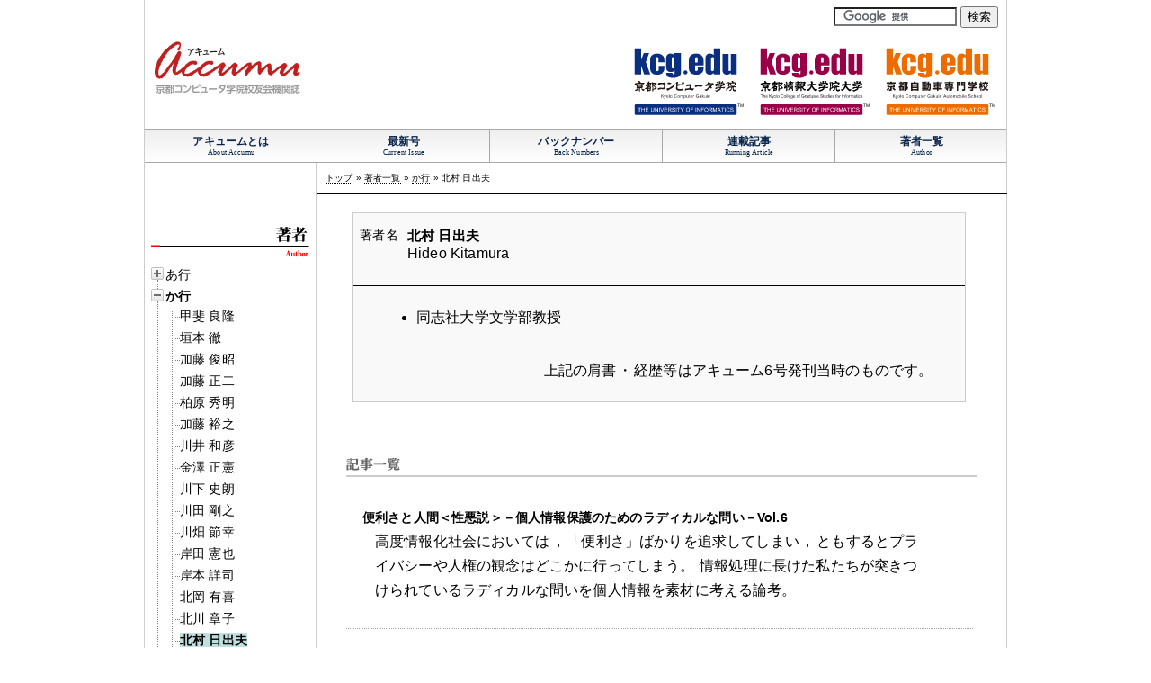

--- FILE ---
content_type: text/html
request_url: https://www.accumu.jp/author/ka_gyo/%E5%8C%97%E6%9D%91%20%E6%97%A5%E5%87%BA%E5%A4%AB.html
body_size: 40981
content:
<!DOCTYPE html PUBLIC "-//W3C//DTD XHTML 1.0 Transitional//EN" "http://www.w3.org/TR/xhtml1/DTD/xhtml1-transitional.dtd">
<html xmlns="http://www.w3.org/1999/xhtml" lang="ja" xml:lang="ja">
<head>
<meta http-equiv="Content-Type" content="text/html; charset=UTF-8" />
<meta name="viewport" content="width=960px" />
<meta http-equiv="Content-Script-Type" content="text/javascript" />

<!--title>アキューム | 著者一覧 | か行 | 北村 日出夫</title-->
<title>北村 日出夫 | か行 | 著者一覧 | アキューム</title>
<meta name="Description" content="北村 日出夫" />
<meta property="og:image" content="//www.accumu.jp/images/sns/accumu.png" />
<!-- <base href="http://www.accumu.jp/" /> -->
<link rel="canonical" href="http://www.accumu.jp/author/ka_gyo/%E5%8C%97%E6%9D%91%20%E6%97%A5%E5%87%BA%E5%A4%AB.html">
<link rel="icon" href="../../images/favicon.ico" type="image/vnd.microsoft.icon">
<link rel="shortcut icon" href="../../images/favicon.ico" type="image/vnd.microsoft.icon">
<link rel="apple-touch-icon" sizes="152x152" href="../../images/apple-touch-icon.png">
<link rel="stylesheet" href="../../css/common.css?2025" type="text/css" />
<link rel="stylesheet" href="../../css/common2.css" type="text/css" />

<!--
<link rel="stylesheet" href="../../js/treeview_2.9.0/assets/skins/sam/treeview.css" type="text/css" />

<script type="text/javascript" src="../../js/yahoo_2.9.0/yahoo-min.js" ></script>
<script type="text/javascript" src="../../js/yahoo-dom-event_2.9.0/yahoo-dom-event.js"></script>
<script type="text/javascript" src="../../js/treeview_2.9.0/treeview-min.js" ></script>
-->
<link rel="stylesheet" href="../../js/jquery/jquery.treeview.css" />
<script  type="text/javascript" src="https://ajax.googleapis.com/ajax/libs/jquery/1.7.0/jquery.min.js"></script>
<script src="../../js/jquery/jquery.treeview.js" type="text/javascript"></script>

<script src="../../js/jquery.kerning.js" type="text/javascript"></script>
<script type="text/javascript">
jQuery(function($) {
$('#right-area-box').kerning();
});
</script>
<link href="../../css/authors.css" rel="stylesheet" type="text/css" />
<link href="../../css/back-number.css" rel="stylesheet" type="text/css" />


<!-- Google Tag Manager -->
<script>(function(w,d,s,l,i){w[l]=w[l]||[];w[l].push({'gtm.start':
new Date().getTime(),event:'gtm.js'});var f=d.getElementsByTagName(s)[0],
j=d.createElement(s),dl=l!='dataLayer'?'&l='+l:'';j.async=true;j.src=
'https://www.googletagmanager.com/gtm.js?id='+i+dl;f.parentNode.insertBefore(j,f);
})(window,document,'script','dataLayer','GTM-NGR4GPQ');</script>
<!-- End Google Tag Manager -->
<script>
    var mouseflowPath = document.domain + document.location.pathname;
    window._mfq = window._mfq || [];
    (function() {
        var mf = document.createElement("script");
        mf.type = "text/javascript"; mf.async = true;
        mf.src = "//cdn.mouseflow.com/projects/a808927d-bf80-463e-bf38-0ea01043cda9.js";
        document.getElementsByTagName("head")[0].appendChild(mf);
    })();
</script>
</head>
<body >
<!-- Google Tag Manager (noscript) -->
<noscript><iframe src="https://www.googletagmanager.com/ns.html?id=GTM-NGR4GPQ"
height="0" width="0" style="display:none;visibility:hidden"></iframe></noscript>
<!-- End Google Tag Manager (noscript) -->
<div id="wrapper">


<div id="header-area">
  <div id="ac-logo">
    <a href="http://www.accumu.jp/"><img src="../../images/common/accumu.png?0" border="0" alt="京都コンピュータ学院校友会機関誌 アキューム(Accumu)ウェブサイト"></a>
  </div>
  <div id="header-right">
    

    <form action="//www.accumu.jp/search.html" id="cse-search-box">
      <div id="header-menu">
        <div class="header-margin">
          <input type="hidden" name="cx" value="014409161367742459316:zwxp30hyj5i">
          <input type="hidden" name="cof" value="FORID:10">
          <input type="hidden" name="ie" value="UTF-8">
          <input type="text" name="q" size="15">
          <input type="submit" name="sa" value="検索">
        </div>
      </div>
      
    </form>
    <div class="right-logo-area">
      <div class="kcg_logo">
        <a href="https://www.kcg.ac.jp/" target="_blank">
          <img alt="情報大学 The University of Informatics 京都コンピュータ学院" src="../../images/common/logo_kcg.svg" border="0">
          <span>TM</span>
        </a>
      </div>
      <div class="kcgi_logo">
        <a href="https://www.kcg.edu/" target="_blank">
          <img alt="情報大学 The University of Informatics 京都情報大学院大学" src="../../images/common/logo_kcgi.svg" border="0">
          <span>TM</span>
        </a>
      </div>
      <div class="kcgm_logo">
        <a href="https://kyoto-jidousha.ac.jp/" target="_blank">
          <img alt="情報大学 The University of Informatics 京都自動車専門学校" src="../../images/common/logo_kcgm.svg" border="0">
          <span>TM</span>
        </a>
      </div>
    </div>
        <div id="logo-box" style="clear:left"></div>
  </div>
  <script src="https://www.google.com/coop/cse/brand?form=cse-search-box&amp;lang=ja"></script>

  

</div>




<div id="main-menu-area">
    <div class="mm-box"><div class="mm" ><a href="../../about-accumu/">アキュームとは</a></div><div class="mm_s"><a href="../../about-accumu/">About Accumu</a></div></div>
    <div class="mm-box"><div class="mm" ><a href="../../Vol28/">最新号</a></div><div class="mm_s"><a href="../../Vol28/">Current Issue</a></div></div>
    <div class="mm-box"><div class="mm" ><a href="../../back_numbers/">バックナンバー</a></div><div class="mm_s"><a href="../../back_numbers/">Back Numbers</a></div></div>
    <div class="mm-box"><div class="mm"><a href="../../running_article/">連載記事</a></div><div class="mm_s"><a href="../../running_article/">Running Article</a></div></div>
    <div class="mm-box-end"><div class="mm"><a href="../../author/">著者一覧</a></div><div class="mm_s"><a href="../../author/">Author</a></div></div>
</div>









<div id="center-area">


    <div id="left-area-box">
      <div class="left-title">
        <div id="l-title-author"></div>
      </div>
      <div class="left-menu">
<div>

<div  id="sub-menu">

<ul><li><a href="../../author/a_gyo/" title="あ行" >あ行</a>
<ul><li><a href="../../author/a_gyo/%E9%9D%92%E6%9C%A8%20%E4%B8%80%E9%9B%84.html" title="青木 一雄" >青木 一雄</a></li>
<li><a href="../../author/a_gyo/%E9%9D%92%E5%B1%B1%20%E4%BD%B3%E4%B8%96.html" title="青山 佳世" >青山 佳世</a></li>
<li><a href="../../author/a_gyo/%E9%9D%92%E5%B1%B1%20%E5%85%AC%E5%AD%90.html" title="青山 公子" >青山 公子</a></li>
<li><a href="../../author/a_gyo/%E6%B5%85%E5%B1%85%20%E5%96%9C%E4%BB%A3%E6%B2%BB.html" title="浅居 喜代治" >浅居 喜代治</a></li>
<li><a href="../../author/a_gyo/%E6%9C%89%E6%9C%AC%20%E5%BF%A0%E9%9B%84.html" title="有本 忠雄" >有本 忠雄</a></li>
<li><a href="../../author/a_gyo/%E5%A4%A9%E7%BE%BD%20%E6%B5%A9%E5%B9%B3.html" title="天羽 浩平" >天羽 浩平</a></li>
<li><a href="../../author/a_gyo/%E3%82%A2%E3%83%B3%E3%83%87%E3%82%A3%E3%83%BBA%E3%83%BB%E3%83%AC%E3%82%A4%E3%82%B7%E3%82%B9.html" title="アンディ・A・レイシス" >アンディ・A・レイシス</a></li>
<li><a href="../../author/a_gyo/%E3%82%A2%E3%83%B3%E3%83%89%E3%83%AA%E3%83%A5%E3%83%BC%20%E3%83%B4%E3%82%A1%E3%83%BC%E3%82%B4.html" title="アンドリュー ヴァーゴ" >アンドリュー ヴァーゴ</a></li>
<li><a href="../../author/a_gyo/%E9%A3%AF%E5%B3%B6%20%E7%BE%8E%E4%BD%90%E5%AD%90.html" title="飯島 美佐子" >飯島 美佐子</a></li>
<li><a href="../../author/a_gyo/E%E3%83%BB%E3%82%B9%E3%82%BF%E3%83%B3%E3%83%AC%E3%82%A4%E3%83%BB%E3%83%AA%E3%83%BC.html" title="E・スタンレイ・リー" >E・スタンレイ・リー</a></li>
<li><a href="../../author/a_gyo/%E6%B1%A0%E7%94%B0%20%E8%AC%99.html" title="池田 謙" >池田 謙</a></li>
<li><a href="../../author/a_gyo/%E6%B1%A0%E6%9D%91%20%E5%85%AD%E9%83%8E.html" title="池村 六郎" >池村 六郎</a></li>
<li><a href="../../author/a_gyo/%E7%9F%B3%E4%BA%95%20%E4%B8%80%E4%BA%8C.html" title="石井 一二" >石井 一二</a></li>
<li><a href="../../author/a_gyo/%E7%9F%B3%E4%BA%95%20%E5%8D%9A%E6%98%AD.html" title="石井 博昭" >石井 博昭</a></li>
<li><a href="../../author/a_gyo/%E7%9F%B3%E7%94%B0%E5%8B%9D%E5%89%87.html" title="石田 勝則" >石田 勝則</a></li>
<li><a href="../../author/a_gyo/%E7%9F%B3%E7%94%B0%20%E4%BA%A8.html" title="石田 亨" >石田 亨</a></li>
<li><a href="../../author/a_gyo/%E7%9F%B3%E5%8E%9F%20%E6%98%87.html" title="石原 昇" >石原 昇</a></li>
<li><a href="../../author/a_gyo/%E5%B8%82%E5%B7%9D%20%E9%9A%86.html" title="市川 隆" >市川 隆</a></li>
<li><a href="../../author/a_gyo/%E4%BC%8A%E8%97%A4%20%E5%8D%9A%E4%B9%8B.html" title="伊藤 博之" >伊藤 博之</a></li>
<li><a href="../../author/a_gyo/%E4%BA%95%E4%B8%8A%20%E5%8B%9D%E4%B9%9F.html" title="井上 勝也" >井上 勝也</a></li>
<li><a href="../../author/a_gyo/%E4%BA%95%E4%B8%8A%E7%9F%A5%E5%AD%90.html" title="井上 知子" >井上 知子</a></li>
<li><a href="../../author/a_gyo/%E8%8C%A8%E6%9C%A8%20%E4%BF%8A%E7%A7%80.html" title="茨木 俊秀" >茨木 俊秀</a></li>
<li><a href="../../author/a_gyo/%E4%BB%8A%E4%BA%95%20%E8%B3%A2%E6%B2%BB.html" title="今井 賢治" >今井 賢治</a></li>
<li><a href="../../author/a_gyo/%E4%BB%8A%E4%BA%95%E6%85%88%E9%83%8E.html" title="今井 慈郎" >今井 慈郎</a></li>
<li><a href="../../author/a_gyo/%E4%BB%8A%E4%BA%95%20%E6%81%92%E9%9B%84.html" title="今井 恒雄" >今井 恒雄</a></li>
<li><a href="../../author/a_gyo/%E4%BB%8A%E4%BA%95%E6%AD%A3%E6%B2%BB.html" title="今井 正治" >今井 正治</a></li>
<li><a href="../../author/a_gyo/%E4%BB%8A%E4%B8%AD%20%E6%81%B5.html" title="今中 恵" >今中 恵</a></li>
<li><a href="../../author/a_gyo/%E5%B2%A9%E5%B4%8E%20%E6%81%AD%E8%BC%94.html" title="岩崎 恭輔" >岩崎 恭輔</a></li>
<li><a href="../../author/a_gyo/%E5%B2%A9%E6%A0%B9%E9%9B%85%E5%BD%A6.html" title="岩根 雅彦" >岩根 雅彦</a></li>
<li><a href="../../author/a_gyo/%E3%82%A6%E3%82%A3%E3%83%AA%E3%82%A2%E3%83%A0%E3%83%BBM%E3%83%BB%E3%82%A2%E3%83%BC%E3%83%93%E3%83%B3.html" title="ウィリアム・M・アービン" >ウィリアム・M・アービン</a></li>
<li><a href="../../author/a_gyo/%E3%82%A6%E3%82%A3%E3%83%AA%E3%82%A2%E3%83%A0%E3%83%BBK%E3%83%BB%E3%82%AB%E3%83%9F%E3%83%B3%E3%82%B0%E3%82%B9.html" title="ウィリアム・K・カミングス" >ウィリアム・K・カミングス</a></li>
<li><a href="../../author/a_gyo/%E6%A2%85%E5%8E%9F%20%E5%8F%B8%E5%B9%B3.html" title="梅原 司平" >梅原 司平</a></li>
<li><a href="../../author/a_gyo/%E6%A4%8D%E7%94%B0%20%E6%B5%A9%E5%8F%B8.html" title="植田 浩司" >植田 浩司</a></li>
<li><a href="../../author/a_gyo/%E4%B8%8A%E7%94%B0%20%E6%B2%BB%E6%96%87.html" title="上田 治文" >上田 治文</a></li>
<li><a href="../../author/a_gyo/%E4%B8%8A%E9%87%8E%20%E5%AD%A3%E5%A4%AB.html" title="上野 季夫" >上野 季夫</a></li>
<li><a href="../../author/a_gyo/%E4%B8%8A%E9%87%8E%20%E9%81%93%E9%9B%84.html" title="上野 道雄" >上野 道雄</a></li>
<li><a href="../../author/a_gyo/%E4%B8%8A%E9%87%8E%20%E4%BD%B3%E4%B9%9F.html" title="上野 佳也" >上野 佳也</a></li>
<li><a href="../../author/a_gyo/%E4%B8%8A%E9%87%8E%20%E9%99%BD%E9%87%8C.html" title="上野 陽里" >上野 陽里</a></li>
<li><a href="../../author/a_gyo/%E5%86%85%E5%B7%9D%20%E6%98%8E%E4%BD%B3.html" title="内川 明佳" >内川 明佳</a></li>
<li><a href="../../author/a_gyo/%E6%A4%8D%E5%8E%9F%20%E5%95%93%E4%B9%8B.html" title="植原 啓之" >植原 啓之</a></li>
<li><a href="../../author/a_gyo/%E6%B5%A6%E5%B7%9D%20%E5%AE%9C%E4%B9%9F.html" title="浦川 宜也" >浦川 宜也</a></li>
<li><a href="../../author/a_gyo/%E6%A6%8E%E6%9C%AC%20%E8%8C%82%E5%AD%90.html" title="榎本 茂子" >榎本 茂子</a></li>
<li><a href="../../author/a_gyo/%E6%88%8E%E5%B4%8E%20%E4%BF%8A%E4%B8%80.html" title="戎崎 俊一" >戎崎 俊一</a></li>
<li><a href="../../author/a_gyo/%E6%B1%9F%E8%A6%8B%20%E5%9C%AD%E5%8F%B8.html" title="江見 圭司" >江見 圭司</a></li>
<li><a href="../../author/a_gyo/%E9%81%A0%E8%97%A4%20%E9%9B%85%E4%BC%B8.html" title="遠藤 雅伸" >遠藤 雅伸</a></li>
<li><a href="../../author/a_gyo/%E5%A4%A7%E6%B2%B3%E5%86%85%20%E6%AD%A3%E6%98%8E.html" title="大河内 正明" >大河内 正明</a></li>
<li><a href="../../author/a_gyo/%E5%A4%A7%E6%A1%91%20%E9%82%A6%E5%A4%AB.html" title="大桑 邦夫" >大桑 邦夫</a></li>
<li><a href="../../author/a_gyo/%E5%A4%AA%E7%94%B0%20%E8%80%95%E5%8F%B8.html" title="太田 耕司" >太田 耕司</a></li>
<li><a href="../../author/a_gyo/%E5%A4%A7%E8%A5%BF%20%E6%B7%B3.html" title="大西 淳" >大西 淳</a></li>
<li><a href="../../author/a_gyo/%E5%B2%A1%E6%9D%91%20%E5%AE%9A%E7%9F%A9.html" title="岡村 定矩" >岡村 定矩</a></li>
<li><a href="../../author/a_gyo/%E5%B2%A1%E6%9C%AC%20%E6%95%8F%E9%9B%84.html" title="岡本 敏雄" >岡本 敏雄</a></li>
<li><a href="../../author/a_gyo/%E5%A5%A5%E5%B7%9D%E5%B3%BB%E5%8F%B2.html" title="奥川 峻史" >奥川 峻史</a></li>
<li><a href="../../author/a_gyo/%E5%B0%8F%E5%80%89%20%E8%8C%82%E5%BE%B3.html" title="小倉 茂徳" >小倉 茂徳</a></li>
<li><a href="../../author/a_gyo/%E5%B0%8F%E9%87%8E%20%E5%9C%AD%E4%B8%80.html" title="小野 圭一" >小野 圭一</a></li>
<li class="last"><a href="../../author/a_gyo/%E5%B0%8F%E6%9F%B3%E6%BB%8B.html" title="小柳 滋" >小柳 滋</a></li>
</ul>
</li>
<li class="active"><a href="../../author/ka_gyo/" title="か行" >か行</a>
<ul><li><a href="../../author/ka_gyo/%E7%94%B2%E6%96%90%E8%89%AF%E9%9A%86.html" title="甲斐 良隆" >甲斐 良隆</a></li>
<li><a href="../../author/ka_gyo/%E5%9E%A3%E6%9C%AC%20%E5%BE%B9.html" title="垣本 徹" >垣本 徹</a></li>
<li><a href="../../author/ka_gyo/%E5%8A%A0%E8%97%A4%20%E4%BF%8A%E6%98%AD.html" title="加藤 俊昭" >加藤 俊昭</a></li>
<li><a href="../../author/ka_gyo/%E5%8A%A0%E8%97%A4%20%E6%AD%A3%E4%BA%8C.html" title="加藤 正二" >加藤 正二</a></li>
<li><a href="../../author/ka_gyo/%E6%9F%8F%E5%8E%9F%20%E7%A7%80%E6%98%8E.html" title="柏原 秀明" >柏原 秀明</a></li>
<li><a href="../../author/ka_gyo/%E5%8A%A0%E8%97%A4%20%E8%A3%95%E4%B9%8B.html" title="加藤 裕之" >加藤 裕之</a></li>
<li><a href="../../author/ka_gyo/%E5%B7%9D%E4%BA%95%20%E5%92%8C%E5%BD%A6.html" title="川井 和彦" >川井 和彦</a></li>
<li><a href="../../author/ka_gyo/%E9%87%91%E6%BE%A4%E6%AD%A3%E6%86%B2.html" title="金澤 正憲" >金澤 正憲</a></li>
<li><a href="../../author/ka_gyo/%E5%B7%9D%E4%B8%8B%20%E5%8F%B2%E6%9C%97.html" title="川下 史朗" >川下 史朗</a></li>
<li><a href="../../author/ka_gyo/%E5%B7%9D%E7%94%B0%20%E5%89%9B%E4%B9%8B.html" title="川田 剛之" >川田 剛之</a></li>
<li><a href="../../author/ka_gyo/%E5%B7%9D%E7%95%91%20%E7%AF%80%E5%B9%B8.html" title="川畑 節幸" >川畑 節幸</a></li>
<li><a href="../../author/ka_gyo/%E5%B2%B8%E7%94%B0%20%E6%86%B2%E4%B9%9F.html" title="岸田 憲也" >岸田 憲也</a></li>
<li><a href="../../author/ka_gyo/%E5%B2%B8%E6%9C%AC%20%E8%A9%B3%E5%8F%B8.html" title="岸本 詳司" >岸本 詳司</a></li>
<li><a href="../../author/ka_gyo/%E5%8C%97%E5%B2%A1%20%E6%9C%89%E5%96%9C.html" title="北岡 有喜" >北岡 有喜</a></li>
<li><a href="../../author/ka_gyo/%E5%8C%97%E5%B7%9D%E7%AB%A0%E5%AD%90.html" title="北川 章子" >北川 章子</a></li>
<li  class="active"><a href="../../author/ka_gyo/%E5%8C%97%E6%9D%91%20%E6%97%A5%E5%87%BA%E5%A4%AB.html" title="北村 日出夫"  id="treeHere">北村 日出夫</a></li>
<li><a href="../../author/ka_gyo/%E5%8C%97%E5%B1%B1%20%E8%8A%B1%E5%B5%90.html" title="北山 花嵐" >北山 花嵐</a></li>
<li><a href="../../author/ka_gyo/%E6%9C%A8%E6%88%B8%E5%87%BA%20%E6%AD%A3%E7%B6%99.html" title="木戸出 正継" >木戸出 正継</a></li>
<li><a href="../../author/ka_gyo/%E6%9C%A8%E6%9D%91%20%E7%AB%A0%E5%BC%98.html" title="木村 章弘" >木村 章弘</a></li>
<li><a href="../../author/ka_gyo/%E5%96%9C%E9%80%A3%E5%B7%9D%E5%84%AA.html" title="喜連川 優" >喜連川 優</a></li>
<li><a href="../../author/ka_gyo/%E6%9C%A8%E6%9D%91%20%E8%81%A1.html" title="木村 聡" >木村 聡</a></li>
<li><a href="../../author/ka_gyo/%E3%82%AD%E3%83%A3%E3%82%B5%E3%83%AA%E3%83%B3%E3%83%BB%E3%83%9E%E3%83%83%E3%82%AB%E3%83%BC%E3%83%88%E3%83%8B%E3%83%BC.html" title="キャサリン・マッカートニー" >キャサリン・マッカートニー</a></li>
<li><a href="../../author/ka_gyo/Kyoung%20Sik%20Min.html" title="Kyoung Sik Min" >Kyoung Sik Min</a></li>
<li><a href="../../author/ka_gyo/%E6%97%A5%E4%B8%8B%20%E8%BF%A2.html" title="日下 迢" >日下 迢</a></li>
<li><a href="../../author/ka_gyo/%E4%B9%85%E4%BF%9D%E7%94%B0%20%E8%8B%B1%E5%8F%B8.html" title="久保田 英司" >久保田 英司</a></li>
<li><a href="../../author/ka_gyo/%E5%80%89%E8%B0%B7%E6%98%8C%E4%BC%BA.html" title="倉谷 昌伺" >倉谷 昌伺</a></li>
<li><a href="../../author/ka_gyo/%E6%A0%97%E5%8E%9F%20%E7%A5%90%E5%8F%B8.html" title="栗原 祐司" >栗原 祐司</a></li>
<li><a href="../../author/ka_gyo/%E7%8E%84%20%E5%85%89%E5%9D%87.html" title="玄 光均" >玄 光均</a></li>
<li><a href="../../author/ka_gyo/%E5%B0%8F%E4%BA%80%20%E6%B7%B3.html" title="小亀 淳" >小亀 淳</a></li>
<li><a href="../../author/ka_gyo/%E5%85%90%E7%8E%89%20%E6%AD%A3%E5%B9%B8.html" title="児玉 正幸" >児玉 正幸</a></li>
<li><a href="../../author/ka_gyo/%E5%B0%8F%E9%96%A2%20%E6%B2%BB%E7%94%B7.html" title="小関 治男" >小関 治男</a></li>
<li><a href="../../author/ka_gyo/%E5%B0%8F%E8%A5%BF%20%E8%96%AB.html" title="小西 薫" >小西 薫</a></li>
<li><a href="../../author/ka_gyo/%E5%B0%8F%E6%9E%97%20%E6%86%B2%E6%AD%A3.html" title="小林 憲正" >小林 憲正</a></li>
<li><a href="../../author/ka_gyo/%E5%B0%8F%E6%9E%97%20%E7%94%B1%E4%BE%9D.html" title="小林 由依" >小林 由依</a></li>
<li><a href="../../author/ka_gyo/%E5%B0%8F%E5%B1%B1%20%E5%AD%9D%E7%94%B7.html" title="小山 孝男" >小山 孝男</a></li>
<li><a href="../../author/ka_gyo/%E5%BE%8C%E8%97%A4%20%E6%B4%8B%E4%BF%A1.html" title="後藤 洋信" >後藤 洋信</a></li>
<li><a href="../../author/ka_gyo/%E8%BF%91%E8%97%A4%20%E5%AE%97%E5%B9%B3.html" title="近藤 宗平" >近藤 宗平</a></li>
<li class="last"><a href="../../author/ka_gyo/%E6%A8%A9%E8%97%A4%20%E8%8A%B3%E4%B8%80.html" title="権藤 芳一" >権藤 芳一</a></li>
</ul>
</li>
<li><a href="../../author/sa_gyo/" title="さ行" >さ行</a>
<ul><li><a href="../../author/sa_gyo/%E6%96%89%E8%97%A4%20%E8%89%AF%E4%B8%80.html" title="斉藤 良一" >斉藤 良一</a></li>
<li><a href="../../author/sa_gyo/%E5%9D%82%E6%9C%AC%20%E5%95%93%E6%B3%95.html" title="坂本 啓法" >坂本 啓法</a></li>
<li><a href="../../author/sa_gyo/%E4%BD%9C%E8%8A%B1%20%E4%B8%80%E5%BF%97.html" title="作花 一志" >作花 一志</a></li>
<li><a href="../../author/sa_gyo/%E4%BD%90%E8%97%A4%20%E5%8B%9D%E5%BD%A6.html" title="佐藤 勝彦" >佐藤 勝彦</a></li>
<li><a href="../../author/sa_gyo/%E4%BD%90%E9%87%8E%20%E5%88%B0.html" title="佐野 到" >佐野 到</a></li>
<li><a href="../../author/sa_gyo/%E6%A4%B9%E6%9C%A8%20%E7%BE%A9%E4%B8%80.html" title="椹木 義一" >椹木 義一</a></li>
<li><a href="../../author/sa_gyo/%E8%8C%82%E5%B1%B1%20%E5%8D%83%E4%BA%94%E9%83%8E.html" title="茂山 千五郎" >茂山 千五郎</a></li>
<li><a href="../../author/sa_gyo/%E5%93%81%E5%B7%9D%20%E5%98%89%E4%B9%85.html" title="品川 嘉久" >品川 嘉久</a></li>
<li><a href="../../author/sa_gyo/%E5%93%81%E5%B7%9D%20%E5%98%89%E4%B9%9F.html" title="品川 嘉也" >品川 嘉也</a></li>
<li><a href="../../author/sa_gyo/%E7%99%BD%E9%B3%A5%20%E5%89%87%E9%83%8E.html" title="白鳥 則郎" >白鳥 則郎</a></li>
<li><a href="../../author/sa_gyo/%E6%9F%B4%E5%B1%B1%E6%BD%94.html" title="柴山 潔" >柴山 潔</a></li>
<li><a href="../../author/sa_gyo/%E7%AF%A0%E5%A1%9A%20%E5%8B%9D%E6%AD%A3.html" title="篠塚 勝正" >篠塚 勝正</a></li>
<li><a href="../../author/sa_gyo/%E3%82%B8%E3%83%AB%E3%83%BB%E3%82%B9%E3%83%88%E3%83%A9%E3%82%A6%E3%82%B9.html" title="ジル・ストラウス" >ジル・ストラウス</a></li>
<li><a href="../../author/sa_gyo/%E6%9C%AB%E5%BA%83%20%E3%82%86%E3%81%8B%E3%82%8A.html" title="末広 ゆかり" >末広 ゆかり</a></li>
<li><a href="../../author/sa_gyo/%E3%82%B9%E3%83%BC%E3%82%B6%E3%83%B3%E3%83%BB%E3%83%95%E3%82%A1%E3%83%BC%E3%83%9E%E3%83%B3.html" title="スーザン・ファーマン" >スーザン・ファーマン</a></li>
<li><a href="../../author/sa_gyo/%E3%82%B9%E3%82%B3%E3%83%83%E3%83%88%E3%83%BB%E3%83%AD%E3%82%B9.html" title="スコット・ロス" >スコット・ロス</a></li>
<li><a href="../../author/sa_gyo/%E3%82%B9%E3%82%BF%E3%83%B3%E3%83%AC%E3%83%BC%E3%83%BBD%E3%83%BB%E3%83%9E%E3%83%83%E3%82%B1%E3%83%B3%E3%82%B8%E3%83%BC.html" title="スタンレー・D・マッケンジー" >スタンレー・D・マッケンジー</a></li>
<li><a href="../../author/sa_gyo/%E6%9D%89%E6%B5%A6%20%E5%8F%B8.html" title="杉浦 司" >杉浦 司</a></li>
<li><a href="../../author/sa_gyo/%E6%9D%89%E7%94%B0%20%E7%B9%81%E6%B2%BB.html" title="杉田 繁治" >杉田 繁治</a></li>
<li><a href="../../author/sa_gyo/%E6%9D%89%E6%9C%AC%20%E5%A4%A7%E4%B8%80%E9%83%8E.html" title="杉本 大一郎" >杉本 大一郎</a></li>
<li class="last"><a href="../../author/sa_gyo/%E4%BB%99%E5%85%83%20%E9%9A%86%E4%B8%80%E9%83%8E.html" title="仙元 隆一郎" >仙元 隆一郎</a></li>
</ul>
</li>
<li><a href="../../author/ta_gyo/" title="た行" >た行</a>
<ul><li><a href="../../author/ta_gyo/Chappy.html" title="Chappy" >Chappy</a></li>
<li><a href="../../author/ta_gyo/chori.html" title="chori" >chori</a></li>
<li><a href="../../author/ta_gyo/%E9%AB%98%E6%9C%A8%20%E5%B9%B9%E9%9B%84.html" title="高木 幹雄" >高木 幹雄</a></li>
<li><a href="../../author/ta_gyo/%E9%AB%98%E5%B3%B6%20%E5%8B%89.html" title="高島 勉" >高島 勉</a></li>
<li><a href="../../author/ta_gyo/%E9%AB%98%E7%80%AC%20%E3%81%88%E3%82%8A%E3%81%8B.html" title="高瀬 えりか" >高瀬 えりか</a></li>
<li><a href="../../author/ta_gyo/%E9%AB%99%E6%A9%8B%20%E8%B1%8A.html" title="髙橋 豊" >髙橋 豊</a></li>
<li><a href="../../author/ta_gyo/%E7%AB%B9%E7%94%B0%20%E6%98%8E%E5%BD%A6.html" title="竹田 明彦" >竹田 明彦</a></li>
<li><a href="../../author/ta_gyo/%E7%AB%B9%E5%86%85%20%E5%BB%B6%E5%A4%AB.html" title="竹内 延夫" >竹内 延夫</a></li>
<li><a href="../../author/ta_gyo/%E6%AD%A6%E7%94%B0%E5%BA%B7%E5%BB%A3.html" title="武田 康廣" >武田 康廣</a></li>
<li><a href="../../author/ta_gyo/%E6%AD%A6%E9%83%A8%20%E5%95%93.html" title="武部 啓" >武部 啓</a></li>
<li><a href="../../author/ta_gyo/%E7%94%B0%E4%B8%AD%20%E6%81%B5%E5%AD%90.html" title="田中 恵子" >田中 恵子</a></li>
<li><a href="../../author/ta_gyo/%E7%94%B0%E4%B8%AD%E6%99%BA%E5%AD%90.html" title="田中 智子" >田中 智子</a></li>
<li><a href="../../author/ta_gyo/%E7%94%B0%E4%B8%AD%20%E4%B9%85%E4%B9%9F.html" title="田中 久也" >田中 久也</a></li>
<li><a href="../../author/ta_gyo/%E7%94%B0%E6%B8%95%20%E7%AF%A4.html" title="田渕 篤" >田渕 篤</a></li>
<li><a href="../../author/ta_gyo/%E7%AB%8B%E7%9F%B3%20%E8%81%A1%E6%98%8E.html" title="立石 聡明" >立石 聡明</a></li>
<li><a href="../../author/ta_gyo/%E7%AB%B9%E9%A6%AC%20%E9%9D%96%E6%98%8E.html" title="竹馬 靖明" >竹馬 靖明</a></li>
<li><a href="../../author/ta_gyo/%E5%8D%83%E8%91%89%20%E5%8D%9A%E4%BA%BA.html" title="千葉 博人" >千葉 博人</a></li>
<li><a href="../../author/ta_gyo/%E5%A0%A4%20%E5%8F%8B%E5%B8%8C.html" title="堤 友希" >堤 友希</a></li>
<li><a href="../../author/ta_gyo/%E5%9C%9F%E6%8C%81%E3%82%B2%E3%83%BC%E3%83%AA%E3%83%BC%E6%B3%95%E4%B8%80.html" title="土持 ゲーリー 法一" >土持 ゲーリー 法一</a></li>
<li><a href="../../author/ta_gyo/%E6%A4%BF%20%E9%83%BD%E7%94%9F%E5%A4%AB.html" title="椿 都生夫" >椿 都生夫</a></li>
<li><a href="../../author/ta_gyo/%E5%AF%BA%E4%B8%8B%20%E9%99%BD%E4%B8%80.html" title="寺下 陽一" >寺下 陽一</a></li>
<li><a href="../../author/ta_gyo/%E5%AF%BA%E4%B8%8B%20%E6%B5%A9.html" title="寺下 浩" >寺下 浩</a></li>
<li><a href="../../author/ta_gyo/%E3%83%87%E3%83%BC%E3%83%AB%E3%83%BB%E3%83%9E%E3%83%B3.html" title="デール・マン" >デール・マン</a></li>
<li><a href="../../author/ta_gyo/%E6%9D%B1%E4%BF%9D%20%E5%85%89%E5%BD%A6.html" title="東保 光彦" >東保 光彦</a></li>
<li><a href="../../author/ta_gyo/%E5%B8%B8%E7%A3%90%E6%B4%A5%20%E9%83%BD%E5%96%9C%E8%94%B5.html" title="常磐津 都喜蔵" >常磐津 都喜蔵</a></li>
<li><a href="../../author/ta_gyo/%E3%83%88%E3%83%8B%E3%83%BC%E3%83%BB%E3%82%B8%E3%82%A7%E3%83%B3%E3%82%AD%E3%83%B3%E3%82%BA.html" title="トニー・ジェンキンズ" >トニー・ジェンキンズ</a></li>
<li><a href="../../author/ta_gyo/%E5%A4%96%E5%B1%B1%20%E8%81%96%E5%AD%90.html" title="外山 聖子" >外山 聖子</a></li>
<li><a href="../../author/ta_gyo/%E5%AF%8C%E7%94%B0%E7%9C%9E%E6%B2%BB.html" title="富田 眞治" >富田 眞治</a></li>
<li class="last"><a href="../../author/ta_gyo/%E8%B1%8A%E5%B6%8B%20%E6%96%87%E9%A6%99.html" title="豊嶋 文香" >豊嶋 文香</a></li>
</ul>
</li>
<li><a href="../../author/na_gyo/" title="な行" >な行</a>
<ul><li><a href="../../author/na_gyo/%E5%86%85%E8%97%A4%20%E6%98%AD%E4%B8%89.html" title="内藤 昭三" >内藤 昭三</a></li>
<li><a href="../../author/na_gyo/%E9%95%B7%E5%B0%BE%20%E7%9C%9F.html" title="長尾 真" >長尾 真</a></li>
<li><a href="../../author/na_gyo/%E5%A5%88%E8%97%8F%20%E4%BD%90%E4%BF%9D%E5%AD%90.html" title="奈藏 佐保子" >奈藏 佐保子</a></li>
<li><a href="../../author/na_gyo/%E4%B8%AD%E5%B7%9D%20%E7%94%B1%E7%BE%8E.html" title="中川 由美" >中川 由美</a></li>
<li><a href="../../author/na_gyo/%E4%B8%AD%E5%8F%A3%20%E5%AD%9D%E9%9B%84.html" title="中口 孝雄" >中口 孝雄</a></li>
<li><a href="../../author/na_gyo/%E4%B8%AD%E5%B3%B6%E6%B5%A9.html" title="中島 浩" >中島 浩</a></li>
<li><a href="../../author/na_gyo/%E4%B8%AD%E5%B3%B6%E5%BA%B7%E5%BD%A6.html" title="中島 康彦" >中島 康彦</a></li>
<li><a href="../../author/na_gyo/%E4%B8%AD%E7%94%B0%20%E7%9C%9F%E6%9C%A8%E5%AD%90.html" title="中田 真木子" >中田 真木子</a></li>
<li><a href="../../author/na_gyo/%E4%B8%AD%E6%9D%91%20%E5%B7%9E%E7%94%B7.html" title="中村 州男" >中村 州男</a></li>
<li><a href="../../author/na_gyo/%E4%B8%AD%E6%9D%91%20%E5%BF%A0%E4%B8%80.html" title="中村 忠一" >中村 忠一</a></li>
<li><a href="../../author/na_gyo/%E4%B8%AD%E6%9D%91%20%E7%9C%9F%E8%A6%8F.html" title="中村 真規" >中村 真規</a></li>
<li><a href="../../author/na_gyo/%E4%B8%AD%E6%9D%91%20%E8%A1%8C%E5%AE%8F.html" title="中村 行宏" >中村 行宏</a></li>
<li><a href="../../author/na_gyo/%E9%B3%B4%E6%B5%B7%20%E5%85%83.html" title="鳴海 元" >鳴海 元</a></li>
<li><a href="../../author/na_gyo/%E6%96%B0%E6%B4%A5%20%E8%B2%B4%E5%AD%90.html" title="新津 貴子" >新津 貴子</a></li>
<li><a href="../../author/na_gyo/%E6%96%B0%E5%AF%A6%E6%B2%BB%E7%94%B7.html" title="新實 治男" >新實 治男</a></li>
<li><a href="../../author/na_gyo/%E8%A5%BF%E5%B0%BE%20%E7%AB%A0%E6%B2%BB%E9%83%8E.html" title="西尾 章治郎" >西尾 章治郎</a></li>
<li><a href="../../author/na_gyo/%E8%A5%BF%E5%B2%A1%20%E4%B8%80.html" title="西岡 一" >西岡 一</a></li>
<li><a href="../../author/na_gyo/%E8%A5%BF%E6%9D%91%20%E6%AD%A3%E5%AE%9C.html" title="西村 正宜" >西村 正宜</a></li>
<li class="last"><a href="../../author/na_gyo/%E8%A5%BF%E6%9D%91%20%E7%A5%90%E4%BA%8C%E9%83%8E.html" title="西村 祐二郎" >西村 祐二郎</a></li>
</ul>
</li>
<li><a href="../../author/ha_gyo/" title="は行" >は行</a>
<ul><li><a href="../../author/ha_gyo/%E3%83%8F%E3%82%A4%E3%83%83%E3%83%84%E3%82%A1%E3%83%BB%E3%83%AF%E3%82%B7%E3%83%A8.html" title="ハイッツァ・ワシヨ" >ハイッツァ・ワシヨ</a></li>
<li><a href="../../author/ha_gyo/%E8%90%A9%E5%8E%9F%20%E5%AE%8F.html" title="萩原 宏" >萩原 宏</a></li>
<li><a href="../../author/ha_gyo/%E3%83%8F%E3%83%AA%E3%82%A8%E3%83%83%E3%83%88%E3%83%BBH%E3%83%BB%E3%82%AB%E3%82%AE%E3%83%AF%E3%83%80.html" title="ハリエット・H・カギワダ" >ハリエット・H・カギワダ</a></li>
<li><a href="../../author/ha_gyo/%E9%95%B7%E8%B0%B7%E5%B7%9D%20%E6%99%B6.html" title="長谷川 晶" >長谷川 晶</a></li>
<li><a href="../../author/ha_gyo/%E9%95%B7%E8%B0%B7%E5%B7%9D%E5%8A%9F%E4%B8%80.html" title="長谷川 功一" >長谷川 功一</a></li>
<li><a href="../../author/ha_gyo/%E9%95%B7%E8%B0%B7%E5%B7%9D%20%E5%88%A9%E6%B2%BB.html" title="長谷川 利治" >長谷川 利治</a></li>
<li><a href="../../author/ha_gyo/%E9%95%B7%E8%B0%B7%E5%B7%9D%20%E9%9D%96%E5%AD%90.html" title="長谷川 靖子" >長谷川 靖子</a></li>
<li><a href="../../author/ha_gyo/%E9%95%B7%E8%B0%B7%E5%B7%9D%20%E4%BA%98.html" title="長谷川 亘" >長谷川 亘</a></li>
<li><a href="../../author/ha_gyo/%E7%99%BA%E7%94%B0%E5%BC%98.html" title="発田 弘" >発田 弘</a></li>
<li><a href="../../author/ha_gyo/%E5%9D%82%E6%9D%B1%20%E6%B8%A9%E5%AD%90.html" title="坂東 温子" >坂東 温子</a></li>
<li><a href="../../author/ha_gyo/%E3%83%92%E3%83%AC%E3%83%AB%E3%83%BB%E3%83%AC%E3%83%93%E3%83%B3.html" title="ヒレル・レビン" >ヒレル・レビン</a></li>
<li><a href="../../author/ha_gyo/%E6%9D%B1%E5%A4%A7%E8%B7%AF%20%E7%99%BE%E4%B8%87%E9%81%8D.html" title="東大路 百万遍" >東大路 百万遍</a></li>
<li><a href="../../author/ha_gyo/%E6%9D%B1%E7%94%B0%20%E5%85%AB%E9%83%8E.html" title="東田 八郎" >東田 八郎</a></li>
<li><a href="../../author/ha_gyo/%E6%AA%9C%E8%B0%B7%20%E6%98%AD%E5%BD%A6.html" title="檜谷 昭彦" >檜谷 昭彦</a></li>
<li><a href="../../author/ha_gyo/%E5%BA%83%E7%80%AC%20%E6%AD%A3.html" title="広瀬 正" >広瀬 正</a></li>
<li><a href="../../author/ha_gyo/%E7%A6%8F%E6%B1%9F%20%E7%B4%94.html" title="福江 純" >福江 純</a></li>
<li><a href="../../author/ha_gyo/%E8%97%A4%E5%B1%85%20%E5%AE%8F%E4%B8%80.html" title="藤居 宏一" >藤居 宏一</a></li>
<li><a href="../../author/ha_gyo/%E8%97%A4%E4%BA%95%20%E5%BA%B7%E9%9B%84.html" title="藤井 康雄" >藤井 康雄</a></li>
<li><a href="../../author/ha_gyo/%E8%97%A4%E4%BA%95%20%E7%94%B1%E7%BE%8E.html" title="藤井 由美" >藤井 由美</a></li>
<li><a href="../../author/ha_gyo/%E8%97%A4%20%E5%89%87%E9%9B%84.html" title="藤 則雄" >藤 則雄</a></li>
<li><a href="../../author/ha_gyo/%E8%97%A4%E5%8E%9F%20%E5%A1%A9%E5%92%8C.html" title="藤原 塩和" >藤原 塩和</a></li>
<li><a href="../../author/ha_gyo/%E8%97%A4%E5%8E%9F%E9%9A%86%E7%94%B7.html" title="藤原 隆男" >藤原 隆男</a></li>
<li><a href="../../author/ha_gyo/%E4%BA%8C%E4%B8%8A%20%E8%B2%B4%E5%A4%AB.html" title="二上 貴夫" >二上 貴夫</a></li>
<li><a href="../../author/ha_gyo/%E3%83%99%E3%83%86%E3%82%A3%E3%83%BBA%E3%83%BB%E3%83%AA%E3%82%A2%E3%83%89%E3%83%B3.html" title="ベティ・A・リアドン" >ベティ・A・リアドン</a></li>
<li><a href="../../author/ha_gyo/%E6%98%9F%E9%87%8E%20%E6%81%92%E5%BD%A6.html" title="星野 恒彦" >星野 恒彦</a></li>
<li class="last"><a href="../../author/ha_gyo/%E5%A0%80%E5%A0%B4%20%E9%9B%85%E5%A4%AB.html" title="堀場 雅夫" >堀場 雅夫</a></li>
</ul>
</li>
<li><a href="../../author/ma_gyo/" title="ま行" >ま行</a>
<ul><li><a href="../../author/ma_gyo/%E3%83%9E%E3%83%BC%E3%82%AF%E3%83%BB%E3%83%8F%E3%82%BB%E3%82%AC%E3%83%AF%E3%83%BB%E3%82%B8%E3%83%A7%E3%83%B3%E3%82%BD%E3%83%B3.html" title="マーク・ハセガワ・ジョンソン" >マーク・ハセガワ・ジョンソン</a></li>
<li><a href="../../author/ma_gyo/%E5%89%8D%E5%B7%9D%20%E4%BF%AE%E5%AF%9B.html" title="前川 修寛" >前川 修寛</a></li>
<li><a href="../../author/ma_gyo/%E7%89%A7%E9%87%8E%20%E6%BE%84%E5%A4%AB.html" title="牧野 澄夫" >牧野 澄夫</a></li>
<li><a href="../../author/ma_gyo/%E5%89%8D%E7%94%B0%20%E5%8B%89.html" title="前田 勉" >前田 勉</a></li>
<li><a href="../../author/ma_gyo/%E6%AD%A3%E6%9C%A8%20%E8%81%A1.html" title="正木 聡" >正木 聡</a></li>
<li><a href="../../author/ma_gyo/%E6%9D%BE%E4%B8%8B%20%E9%87%8D%E6%82%B3.html" title="松下 重悳" >松下 重悳</a></li>
<li><a href="../../author/ma_gyo/%E6%9D%BE%E6%9D%91%20%E9%81%93%E4%B8%80.html" title="松村 道一" >松村 道一</a></li>
<li><a href="../../author/ma_gyo/%E6%9D%BE%E6%9C%AC%20%E5%93%B2.html" title="松本 哲" >松本 哲</a></li>
<li><a href="../../author/ma_gyo/%E6%9D%BE%E6%9C%AC%20%E7%B4%80%E7%94%9F.html" title="松本 紀生" >松本 紀生</a></li>
<li><a href="../../author/ma_gyo/%E6%9D%BE%E5%85%83%20%E4%BA%AE%E6%B2%BB.html" title="松元 亮治" >松元 亮治</a></li>
<li><a href="../../author/ma_gyo/%E4%B8%89%E6%B5%A6%20%E9%9B%85%E5%A3%AB.html" title="三浦 雅士" >三浦 雅士</a></li>
<li><a href="../../author/ma_gyo/%E6%BA%9D%E5%8F%A3%20%E5%93%B2%E4%B9%9F.html" title="溝口 哲也" >溝口 哲也</a></li>
<li><a href="../../author/ma_gyo/%E7%BE%8E%E6%BF%83%20%E5%B0%8E%E5%BD%A6.html" title="美濃 導彦" >美濃 導彦</a></li>
<li><a href="../../author/ma_gyo/%E5%90%91%E4%BA%95%20%E8%8B%91%E7%94%9F.html" title="向井 苑生" >向井 苑生</a></li>
<li><a href="../../author/ma_gyo/%E5%90%91%E4%BA%95%20%E6%AD%A3.html" title="向井 正" >向井 正</a></li>
<li><a href="../../author/ma_gyo/%E6%9D%91%E4%B8%8A%20%E6%95%AC%E4%B8%80.html" title="村上 敬一" >村上 敬一</a></li>
<li><a href="../../author/ma_gyo/%E6%9D%91%E4%B8%8A%20%E4%BF%8A%E4%B9%9F.html" title="村上 俊也" >村上 俊也</a></li>
<li><a href="../../author/ma_gyo/%E6%9D%91%E4%B8%8A%20%E9%9B%85%E5%89%87.html" title="村上 雅則" >村上 雅則</a></li>
<li><a href="../../author/ma_gyo/%E3%83%A1%E3%82%B0%E3%83%BB%E3%82%AC%E3%83%BC%E3%83%87%E3%82%A3%E3%83%8B%E3%82%A2%E3%83%BC.html" title="メグ・ガーディニアー" >メグ・ガーディニアー</a></li>
<li><a href="../../author/ma_gyo/Moti%20Yung.html" title="Moti Yung" >Moti Yung</a></li>
<li><a href="../../author/ma_gyo/%E6%A3%AE%20%E6%AD%A3%E6%A8%B9.html" title="森 正樹" >森 正樹</a></li>
<li class="last"><a href="../../author/ma_gyo/%E6%A3%AE%E7%94%B0%20%E6%AD%A3%E5%BA%B7.html" title="森田 正康" >森田 正康</a></li>
</ul>
</li>
<li><a href="../../author/ya_gyo/" title="や行" >や行</a>
<ul><li><a href="../../author/ya_gyo/%E5%AE%89%E6%B5%A6%20%E5%AF%9B%E4%BA%BA.html" title="安浦 寛人" >安浦 寛人</a></li>
<li><a href="../../author/ya_gyo/%E5%B1%B1%E7%94%B0%20%E4%BA%A8.html" title="山田 亨" >山田 亨</a></li>
<li><a href="../../author/ya_gyo/%E5%B1%B1%E7%94%B0%E6%98%AD%E5%BD%A6.html" title="山田 昭彦" >山田 昭彦</a></li>
<li><a href="../../author/ya_gyo/%E5%B1%B1%E5%B4%8E%E5%8B%9D%E5%BC%98.html" title="山崎 勝弘" >山崎 勝弘</a></li>
<li><a href="../../author/ya_gyo/%E5%B1%B1%E7%B8%A3%E6%95%AC%E4%B8%80.html" title="山縣 敬一" >山縣 敬一</a></li>
<li><a href="../../author/ya_gyo/%E5%B1%B1%E5%B5%9C%20%E8%81%A1.html" title="山嵜 聡" >山嵜 聡</a></li>
<li><a href="../../author/ya_gyo/%E7%94%B1%E8%B5%B7%20%E9%82%A6%E4%BA%BA.html" title="由起 邦人" >由起 邦人</a></li>
<li><a href="../../author/ya_gyo/%E5%B1%B1%E6%9C%AC%20%E8%8B%B1%E5%AD%9D.html" title="山本 英孝" >山本 英孝</a></li>
<li><a href="../../author/ya_gyo/%E3%83%A6%E3%82%A6%E3%83%BB%E3%82%B8%E3%83%A7%E3%83%B3%E3%82%BD%E3%83%B3.html" title="ユウ・ジョンソン" >ユウ・ジョンソン</a></li>
<li><a href="../../author/ya_gyo/%E6%B9%AF%E4%B8%8B%20%E7%A7%80%E6%A8%B9.html" title="湯下 秀樹" >湯下 秀樹</a></li>
<li><a href="../../author/ya_gyo/%E5%90%89%E7%94%B0%20%E9%87%8D%E8%87%A3.html" title="吉田 重臣" >吉田 重臣</a></li>
<li><a href="../../author/ya_gyo/%E5%90%89%E9%87%8E%20%E8%A1%A3%E7%BE%8E.html" title="吉野 衣美" >吉野 衣美</a></li>
<li><a href="../../author/ya_gyo/%E7%B1%B3%E7%94%B0%20%E8%B2%9E%E4%B8%80%E9%83%8E.html" title="米田 貞一郎" >米田 貞一郎</a></li>
<li class="last"><a href="../../author/ya_gyo/%E7%B1%B3%E7%94%B0%20%E5%93%B2%E7%94%9F.html" title="米田 哲生" >米田 哲生</a></li>
</ul>
</li>
<li><a href="../../author/ra_gyo/" title="ら行" >ら行</a>
<ul><li><a href="../../author/ra_gyo/%E6%9D%8E%20%E7%AB%A0%E5%BC%98.html" title="李 章弘" >李 章弘</a></li>
<li><a href="../../author/ra_gyo/%E6%9D%8E%20%E7%BE%8E%E6%85%A7.html" title="李 美慧" >李 美慧</a></li>
<li><a href="../../author/ra_gyo/%E6%9D%8E%20%E7%9A%93.html" title="李 皓" >李 皓</a></li>
<li><a href="../../author/ra_gyo/%E5%8A%89%20%E9%9D%9E.html" title="劉 非" >劉 非</a></li>
<li class="last"><a href="../../author/ra_gyo/%E3%83%AD%E3%83%90%E3%83%BC%E3%83%88%E3%83%BB%E3%82%AB%E3%82%A4%E3%82%B6%E3%83%BC.html" title="ロバート・カイザー" >ロバート・カイザー</a></li>
</ul>
</li>
<li class="last"><a href="../../author/wa_gyo/" title="わ行" >わ行</a>
<ul><li><a href="../../author/wa_gyo/%E8%8B%A5%E6%9D%BE%20%E8%AC%99%E4%B8%80.html" title="若松 謙一" >若松 謙一</a></li>
<li><a href="../../author/wa_gyo/%E5%92%8C%E4%B9%85%20%E5%B3%BB%E4%B8%89.html" title="和久 峻三" >和久 峻三</a></li>
<li><a href="../../author/wa_gyo/%E5%92%8C%E4%B9%85%20%E7%BE%8E%E5%A5%88%E5%AD%90.html" title="和久 美奈子" >和久 美奈子</a></li>
<li><a href="../../author/wa_gyo/%E6%B8%A1%E9%82%89%E6%98%AD%E7%BE%A9.html" title="渡邉 昭義" >渡邉 昭義</a></li>
<li><a href="../../author/wa_gyo/%E6%B8%A1%E8%BE%BA%20%E6%B8%85.html" title="渡辺 清" >渡辺 清</a></li>
<li><a href="../../author/wa_gyo/%E6%B8%A1%E9%82%89%E5%8B%9D%E6%AD%A3.html" title="渡邉 勝正" >渡邉 勝正</a></li>
<li><a href="../../author/wa_gyo/%E6%B8%A1%20%E4%BA%AC%E4%B8%80.html" title="渡 京一" >渡 京一</a></li>
<li class="last"><a href="../../author/wa_gyo/%E5%92%8C%E7%94%B0%20%E8%8B%B1%E4%B8%80.html" title="和田 英一" >和田 英一</a></li>
</ul>
</li>
</ul>
<div style="text-align:center; margin-top:12px;" align="center">
<script type='text/javascript' src='//sr.kcg.ne.jp/ad/delivery/spcjs.php?id=3&amp;charset=UTF-8'></script>
<script type='text/javascript'>// <![CDATA[
    OA_show(3);
// ]]></script><noscript><a target='_blank' href='//sr.kcg.ne.jp/ad/delivery/ck.php?n=9a44747'><img border='0' alt='' src='//sr.kcg.ne.jp/ad/delivery/avw.php?zoneid=3&amp;n=9a44747' /></a></noscript>
</div>

</div>

<script type="text/javascript">
//<![CDATA[
//$(document).ready(function(){
  $("#sub-menu").attr('id', 'treeDiv');
  $("#treeDiv li:not(.active)").addClass('closed');
  $("#treeDiv>ul").addClass('treeview-kcg').treeview({control: "#expandcontractdiv",animated: "fast"});
//});
//]]>
</script>
</div>
      </div>
    </div>



  <div id="right-area-box">
    <div id="sub-pan"><a href="../../index.html" title="トップ">トップ</a> &raquo; <a href="../../author/" title="著者一覧">著者一覧</a> &raquo; <a href="../../author/ka_gyo/" title="か行">か行</a> &raquo; 北村 日出夫</div>
<autolink>
    <div id="author-box">
      <div class="authors-info-box">
        <dl>
          <dt>北村 日出夫</dt>
          <dd>Hideo Kitamura</dd>                   
        </dl>
        <ul>
   <li>同志社大学文学部教授</li>
</ul>
        <br />
        <p align="right">上記の肩書・経歴等はアキューム6号発刊当時のものです。</p>
      </div>
    </div>

    <a id="ariticleList"></a>
    <div class="article-list-title"></div> 
    <div class="author-related-box">
<div  class="arb_list"><a href="../../back_numbers/vol6/%E4%BE%BF%E5%88%A9%E3%81%95%E3%81%A8%E4%BA%BA%E9%96%93%EF%BC%9C%E6%80%A7%E6%82%AA%E8%AA%AC%EF%BC%9E.html">
     <span class="ab-non">便利さと人間＜性悪説＞－個人情報保護のためのラディカルな問い－Vol.6</span>
<span class="summary summary_text2">高度情報化社会においては，「便利さ」ばかりを追求してしまい，ともするとプライバシーや人権の観念はどこかに行ってしまう。情報処理に長けた私たちが突きつけられているラディカルな問いを個人情報を素材に考える論考。</span>
</a></div>
    </div>
</autolink>
  </div>


</div>



  <div id="footer-area">
    <div style="float:left;margin-left:10px;font-size: .875rem;">Copyright &copy;Kyoto Computer Gakuin All rights reserved. </div>
    <div style="float:right;margin-right:10px;"><a href="https://nic.kyoto/">.kyoto京都ドメイン</a>｜<a href="../../about-accumu/sitemap.html">サイトマップ</a>｜<a href="../../about-accumu/site_policy.html">サイトポリシー</a>｜<a href="https://kcg.edu/socialmedia_policy.html">ソーシャルメディアポリシー</a></div>
    <div style="clear:both;"></div>
  </div>


</div></body>
</html>


--- FILE ---
content_type: text/css
request_url: https://www.accumu.jp/css/common2.css
body_size: 2960
content:
.left-menu .sub-menu #expandcontractdiv a img{
        border:none;
}
#sub-pan {
        font-size: 10px;
        clear: both;
        width: 758px;
        border-bottom-width: 1px;
        border-bottom-style: solid;
        border-bottom-color: #000000;
        padding-left: 10px;
        padding-top: 10px;
        padding-bottom: 10px;
}

#sub-pan a{
        color:#000000;
        text-decoration:none;
        border-bottom: 1px dotted #000000;
}
#sub-pan a:hover{
        border-bottom: 1px solid #000000;
}

.backnumber-list-box a {
        color:#FF0000;
        font-size:16px;
        text-decoration:none;
}
.backnumber-list-box table tbody tr th{
  width: 430px;
  padding-right:20px;
}

.backnumber-list-box table tbody tr td{
  width: 100px;
  vertical-align: top;
  line-height: 1.5em;
}

.backnumber-list-box table tbody tr a{
  font-size:1rem;
  color: #000000;
}

.left-menu{
  font-size:.875rem;
}

.left-menu a{
  color:#333333;
}

.left-menu a:hover{
  color:#999999;
}

.article h1 a{
  text-decoration:none;
  color:#000000;
}

.article p{
  text-indent: 1em;
}

#footer-area{
  background-image:none;
  text-align: right;
  padding-top: 10px;
}

#header-right{
  margin-top: 2px;
}

.header-margin-text{
  vertical-align: middle;
  float:left;
  margin: 5px 4px 0px 6px;
  font-weight: bold;
  color:#666666;
}

.header-margin{
  float:left;
}

.article-box ul.summary{
  font-size: 11px;
  font-weight: normal;
  margin: 0 10px;
  padding: 8px 0 0 20px;
}

.article-box ul.summary li{
list-style-type: none;
margin-left: 29px;
}

.article-box {
  margin: 0px;
  padding: 0px;
}

a.autolink{
  text-decoration:none;
  color: #333333;
  border-bottom: 1px dotted #333333;
}

a.autolink:hover{
  border-bottom: 1px solid #333333;
}

a{
  color: #666666;
}

a:hover{
  text-decoration:none;
}
.text_size {
    align-items: flex-start;
    text-align: center;
    background-color: #efefef;
    box-sizing: border-box;
    padding: 2px 6px 3px;
    border-width: 1px;
    border-style: outset;
    border-color: buttonface;
    cursor: pointer;
    float: left;
    border-radius: 5px;
    margin-left: 4px;
}
span.ab-non .squares2 {
    border: 1px solid #8f8f8f;
    width: 9px;
    height: 9px;
    float: left;
    margin: 6px 5px 0px 6px;
  
}
.article-box {
    width: 723px !important;
}
span.underline2 {
    border-top: 1px dashed #858585;
    width: 28px;
    float: left;
    margin: 12px 5px 0px -1px;
}

/* ここからJavaScriptがOFFの場合のメニュースタイル設定 */
#sub-menu ul{
  padding-left: 15px;
}

#sub-menu ul li{
  margin-left: 0px;
  line-height: 150%;
}

#sub-menu ul li ul {
  padding-left: 15px;
}

#sub-menu a {
  text-decoration: none;
  color: #000000;
}

#sub-menu a:hover {
  text-decoration: none;
  color: gray;
}

--- FILE ---
content_type: text/css
request_url: https://www.accumu.jp/js/jquery/jquery.treeview.css
body_size: 3302
content:
a#treeHere {
  font-weight: bold;
  text-decoration:none;
  background-color: #C0E0E0;
}
#treeDiv .active>a {
  font-weight: bold;
}
#treeDiv a {
  color: black;
  text-decoration:none;
}
#treeDiv a:vlink {
  color: black;text-decoration:none;
}
#treeDiv a:alink{
  background-color: #C0E0E0;
}

.treeview, .treeview ul {  padding: 0;
  margin: 0;
  list-style: none;
}

.treeview ul {
  background-color: white;
  margin-top: 4px;
}

.treeview .hitarea {
  background: url(images/treeview-default.gif) -64px -25px no-repeat;
  height: 16px;
  width: 16px;
  margin-left: -16px;
  float: left;
  cursor: pointer;
}
/* fix for IE6 */
* html .hitarea {
  display: inline;
  float:none;
}

.treeview li { 
  margin: 0;
  padding: 0 0 6px 16px;
}

.treeview a.selected  {background-color: #eee;}

#treecontrol { margin: 1em 0; display: none; }

.treeview .hover , #treeDiv a:hover { color: gray; cursor: pointer; }

.treeview li { background: url(images/treeview-default-line.gif) 0 0 no-repeat; }
.treeview li.collapsable, .treeview li.expandable { background-position: 0 -176px; }

.treeview .expandable-hitarea { background-position: -80px -3px; }

.treeview li.last { background-position: 0 -1766px }
.treeview li.lastCollapsable, .treeview li.lastExpandable { background-image: url(images/treeview-default.gif); }  
.treeview li.lastCollapsable { background-position: 0 -111px }
.treeview li.lastExpandable { background-position: -32px -67px }

.treeview div.lastCollapsable-hitarea, .treeview div.lastExpandable-hitarea { background-position: 0; }

.treeview-red li { background-image: url(images/treeview-red-line.gif); }
.treeview-red .hitarea, .treeview-red li.lastCollapsable, .treeview-red li.lastExpandable { background-image: url(images/treeview-red.gif); } 

.treeview-black li { background-image: url(images/treeview-black-line.gif); }
.treeview-black .hitarea, .treeview-black li.lastCollapsable, .treeview-black li.lastExpandable { background-image: url(images/treeview-black.gif); }  

.treeview-gray li { background-image: url(images/treeview-gray-line.gif); }
.treeview-gray .hitarea, .treeview-gray li.lastCollapsable, .treeview-gray li.lastExpandable { background-image: url(images/treeview-gray.gif); } 

.treeview-famfamfam li { background-image: url(images/treeview-famfamfam-line.gif); }
.treeview-famfamfam .hitarea, .treeview-famfamfam li.lastCollapsable, .treeview-famfamfam li.lastExpandable { background-image: url(images/treeview-famfamfam.gif); } 

.treeview-kcg li { background-image: url(images/treeview-default-line.gif); }
.treeview-kcg .hitarea, .treeview-kcg li.lastCollapsable, .treeview-kcg li.lastExpandable { background-image: url(images/treeview-kcg.gif); } 

.treeview .placeholder {
  background: url(images/ajax-loader.gif) 0 0 no-repeat;
  height: 16px;
  width: 16px;
  display: block;
}

.filetree li { padding: 3px 0 2px 16px; }
.filetree span.folder, .filetree span.file { padding: 1px 0 1px 16px; display: block; }
.filetree span.folder { background: url(images/folder.gif) 0 0 no-repeat; }
.filetree li.expandable span.folder { background: url(images/folder-closed.gif) 0 0 no-repeat; }
.filetree span.file { background: url(images/file.gif) 0 0 no-repeat; }


--- FILE ---
content_type: image/svg+xml
request_url: https://www.accumu.jp/images/common/logo_kcg.svg
body_size: 28290
content:
<?xml version="1.0" encoding="UTF-8"?>
<svg id="_レイヤー_2" data-name=" レイヤー 2" xmlns="http://www.w3.org/2000/svg" viewBox="0 0 250 162">
  <defs>
    <style>
      .cls-1 {
        fill: #231815;
      }

      .cls-2 {
        fill: #fff;
      }

      .cls-3 {
        fill: #0b2f80;
      }
    </style>
  </defs>
  <path class="cls-3" d="M36.69,12.87l-7.91,21.47,10.58,29.27h-14.95l-7.09-21.2-.07,21.2H1.7V1.46h15.55l.07,27.74,6.3-16.32h13.07Z"/>
  <path class="cls-3" d="M73.7,34.99h-14.61v-7.26c0-1.97.08-2.81-.26-3.51-.34-.7-1.07-1.64-3.1-1.64-1.81,0-2.69.97-3.01,1.59-.31.61-.47,1.41-.47,3.54v23.02c0,1.74.08,2.78.62,3.62.55.85,1.41,1.61,3.22,1.61,1.92,0,2.74-.9,3.24-1.87.45-.88.57-2.12.57-4.66v-5.83h13.81c-.02,3.89-.17,6.81-.44,8.75-.27,1.95-1.13,3.94-2.58,5.98-1.45,2.04-3.34,3.58-5.68,4.62-2.34,1.04-5.22,1.56-8.66,1.56-4.39,0-7.87-.72-10.44-2.14-2.57-1.43-4.38-3.43-5.45-6.01s-1.6-6.24-1.6-10.97v-13.81c0-4.13.44-7.24,1.31-9.34.87-2.1,2.73-3.97,5.58-5.62,2.85-1.65,6.32-2.47,10.4-2.47s7.52.82,10.4,2.46c2.87,1.64,4.79,3.7,5.74,6.2s1.43,7.64,1.43,12.21l-.02-.03Z"/>
  <path class="cls-3" d="M113.63,12.87v39.59c0,5.06-.12,8.32-.37,9.8-.24,1.48-1.11,3.04-2.6,4.69s-3.56,2.91-6.22,3.77c-2.66.86-6,1.3-10.03,1.3-4.95,0-8.93-.79-11.93-2.38-3.01-1.59-4.56-4.71-4.66-9.36h15.15c0,2.13.82,3.19,2.45,3.19,1.17,0,1.95-.32,2.33-.98.38-.65.58-2.02.58-4.1v-3.63c-1.34,1.15-2.75,2.01-4.22,2.59-1.48.59-3.03.88-4.64.88-2.8,0-5.11-.54-6.92-1.62s-3.05-2.49-3.72-4.25c-.67-1.75-1-4.25-1-7.48v-17.72c0-4.63.87-7.97,2.62-10s4.41-3.05,7.98-3.05c1.95,0,3.73.38,5.34,1.14,1.6.76,3.04,1.9,4.3,3.41v-5.8h15.56ZM98.07,27.9c0-1.61-.15-3.17-.44-3.79-.3-.62-1.06-1.44-3.14-1.44-1.39,0-2.28.86-2.68,1.57-.41.71-.61,1.58-.61,3.66v16.54c0,2.2.15,3.12.46,3.77.31.66,1.3,1.49,3.13,1.49,1.58,0,2.45-.9,2.79-1.7.34-.79.51-2.07.51-4.87v-15.24h-.02Z"/>
  <path class="cls-3" d="M168.4,42.18h-20.78v8.54c0,2.21.17,3.13.51,3.77s1.09,1.47,3.22,1.47c1.16-.15,1.89-.81,2.3-1.66.4-.85.55-2.1.55-4.52v-4.91h14.21v2.06c0,3.01-.2,5.31-.6,6.92-.4,1.61-1.33,3.34-2.79,5.17-1.47,1.83-3.33,3.2-5.58,4.12-2.26.92-5.08,1.37-8.48,1.37s-6.21-.45-8.73-1.36c-2.52-.9-4.49-2.14-5.89-3.72-1.4-1.57-2.37-3.31-2.91-5.2-.54-1.89-.81-4.65-.81-8.26v-14.18c0-4.25.6-7.6,1.82-10.06,1.21-2.46,3.19-4.33,5.95-5.64s5.92-1.96,9.5-1.96c4.38,0,7.98.79,10.83,2.36s4.84,3.66,5.99,6.26c1.15,2.6,1.72,6.25,1.72,10.96v8.48h-.03ZM153.92,35.3v-6.63c0-2.52-.15-3.64-.44-4.38-.29-.73-1.1-1.61-2.67-1.61s-2.53,1.07-2.79,1.7-.4,1.55-.4,4.3v6.63h6.3,0Z"/>
  <path class="cls-3" d="M193.3,27.9c0-1.61-.15-3.17-.44-3.79-.3-.62-1.06-1.44-3.14-1.44-1.39,0-2.28.86-2.69,1.57s-.61,1.58-.61,3.66v22.82c0,2.2.15,3.12.47,3.77.31.66,1.3,1.49,3.12,1.49,1.58,0,2.45-.91,2.79-1.7.34-.79.51-2.07.51-4.87v-21.52h0ZM208.69,1.75v61.85h-15.55v-3.51c-1.49,1.47-3.05,2.57-4.69,3.3s-3.35,1.1-5.15,1.1c-2.41,0-4.49-.61-6.26-1.81-1.77-1.21-2.9-2.61-3.4-4.19-.5-1.59-.75-4.18-.75-7.77v-22.75c0-3.74.25-6.39.75-7.95s1.64-2.94,3.44-4.12c1.79-1.18,3.93-1.78,6.42-1.78,1.92,0,3.68.33,5.28.99s3.06,1.65,4.36,2.97V1.75h15.55,0Z"/>
  <path class="cls-3" d="M248.31,15.02v48.59h-14.21l.27-4.02c-1.08,1.64-2.4,2.87-3.98,3.69-1.57.82-3.39,1.23-5.44,1.23-2.33,0-4.26-.39-5.8-1.17-1.54-.78-2.67-1.82-3.4-3.11-.73-1.3-1.18-2.64-1.36-4.05-.18-1.4-.27-4.19-.27-8.37V15.03h14.48v33.13c0,3.79.12,5.53.36,6.24s1.06,1.57,2.5,1.57c1.82,0,2.36-.88,2.58-1.61s.33-2.58.33-6.57V15.03h13.94Z"/>
  <path class="cls-3" d="M129.35,59.03c0,2.67-2.16,4.83-4.83,4.83s-4.83-2.16-4.83-4.83,2.16-4.83,4.83-4.83,4.83,2.16,4.83,4.83Z"/>
  <path class="cls-1" d="M66.2,119.64v-7.41h.98v3.67l3.68-3.67h1.33l-3.11,3,3.24,4.41h-1.29l-2.64-3.75-1.21,1.18v2.57h-.98Z"/>
  <path class="cls-1" d="M72.9,121.71l-.1-.85c.2.05.37.08.52.08.2,0,.36-.03.49-.1s.22-.16.3-.28c.06-.09.15-.32.28-.68.02-.05.04-.13.08-.22l-2.04-5.38h.98l1.12,3.11c.14.39.28.81.39,1.24.1-.42.23-.83.37-1.22l1.15-3.13h.91l-2.04,5.46c-.22.59-.39,1-.51,1.22-.16.3-.35.52-.55.66-.21.14-.46.21-.75.21-.18,0-.37-.04-.59-.11h-.01Z"/>
  <path class="cls-1" d="M78.14,116.96c0-.99.28-1.73.83-2.21.46-.4,1.02-.6,1.69-.6.74,0,1.34.24,1.81.72s.7,1.15.7,2c0,.69-.1,1.23-.31,1.63-.21.4-.51.7-.9.92-.4.22-.83.33-1.3.33-.75,0-1.36-.24-1.82-.72s-.69-1.18-.69-2.08h0ZM79.08,116.96c0,.69.15,1.2.45,1.54s.68.51,1.13.51.83-.17,1.13-.52.45-.87.45-1.57c0-.66-.15-1.17-.45-1.51-.3-.34-.68-.51-1.12-.51s-.83.17-1.13.51c-.3.34-.45.85-.45,1.54h0Z"/>
  <path class="cls-1" d="M86.63,118.83l.13.8c-.26.05-.49.08-.69.08-.33,0-.59-.05-.77-.16-.18-.1-.31-.24-.38-.41s-.11-.53-.11-1.07v-3.09h-.67v-.71h.67v-1.33l.9-.55v1.88h.92v.71h-.92v3.14c0,.26.02.43.05.5.03.07.08.13.16.18.07.04.18.07.31.07.1,0,.23,0,.4-.04Z"/>
  <path class="cls-1" d="M87.59,116.96c0-.99.28-1.73.83-2.21.46-.4,1.02-.6,1.69-.6.74,0,1.34.24,1.81.72s.7,1.15.7,2c0,.69-.1,1.23-.31,1.63-.21.4-.51.7-.91.92s-.83.33-1.3.33c-.75,0-1.36-.24-1.82-.72s-.7-1.18-.7-2.08h.01ZM88.53,116.96c0,.69.15,1.2.45,1.54.3.34.68.51,1.13.51s.83-.17,1.13-.52c.3-.34.45-.87.45-1.57,0-.66-.15-1.17-.45-1.51s-.68-.51-1.12-.51-.83.17-1.13.51c-.3.34-.45.85-.45,1.54h0Z"/>
  <path class="cls-1" d="M102.9,117.05l.98.25c-.21.81-.58,1.42-1.11,1.84s-1.19.63-1.96.63-1.45-.16-1.95-.49-.88-.8-1.14-1.41c-.26-.62-.39-1.28-.39-1.99,0-.77.15-1.45.44-2.02s.71-1.01,1.26-1.31c.54-.3,1.14-.45,1.8-.45.74,0,1.36.19,1.87.57s.86.91,1.06,1.59l-.96.23c-.17-.54-.42-.93-.75-1.18s-.74-.37-1.23-.37c-.57,0-1.05.14-1.43.41s-.65.64-.81,1.1c-.16.46-.23.93-.23,1.42,0,.63.09,1.18.28,1.65s.47.82.86,1.05.81.35,1.26.35c.55,0,1.01-.16,1.39-.47.38-.32.64-.79.77-1.41h-.01Z"/>
  <path class="cls-1" d="M105.21,116.96c0-.99.28-1.73.83-2.21.46-.4,1.03-.6,1.69-.6.74,0,1.34.24,1.81.72s.7,1.15.7,2c0,.69-.1,1.23-.31,1.63-.21.4-.51.7-.91.92-.4.22-.83.33-1.3.33-.75,0-1.36-.24-1.82-.72s-.7-1.18-.7-2.08h.01ZM106.15,116.96c0,.69.15,1.2.45,1.54.3.34.68.51,1.13.51s.83-.17,1.13-.52.45-.87.45-1.57c0-.66-.15-1.17-.45-1.51s-.68-.51-1.12-.51-.83.17-1.13.51-.45.85-.45,1.54h-.01Z"/>
  <path class="cls-1" d="M111.81,119.64v-5.37h.81v.75c.17-.26.39-.47.67-.63s.6-.24.96-.24c.4,0,.72.08.98.25s.43.4.54.69c.42-.63.98-.94,1.66-.94.53,0,.94.15,1.23.44.29.29.43.75.43,1.36v3.68h-.9v-3.38c0-.36-.03-.63-.09-.79s-.17-.29-.32-.39c-.15-.1-.34-.15-.54-.15-.38,0-.69.13-.94.38s-.37.65-.37,1.21v3.12h-.91v-3.49c0-.4-.07-.71-.22-.91s-.39-.3-.73-.3c-.26,0-.49.07-.71.2-.22.13-.38.33-.47.59-.1.26-.15.63-.15,1.12v2.79h-.93Z"/>
  <path class="cls-1" d="M120.91,121.7v-7.42h.83v.7c.2-.27.42-.48.66-.61.25-.14.54-.2.89-.2.46,0,.86.12,1.21.35.35.24.62.57.79,1s.27.9.27,1.41c0,.55-.1,1.04-.3,1.48s-.48.78-.86,1.01-.77.35-1.18.35c-.3,0-.58-.06-.82-.19s-.44-.29-.59-.48v2.61h-.91,0ZM121.73,116.99c0,.69.14,1.2.42,1.53s.62.5,1.02.5.75-.17,1.04-.51.43-.87.43-1.59-.14-1.2-.42-1.54-.62-.51-1.01-.51-.73.18-1.03.54-.45.89-.45,1.58h0Z"/>
  <path class="cls-1" d="M130.65,119.64v-.79c-.42.61-.99.91-1.7.91-.32,0-.61-.06-.89-.18-.27-.12-.48-.27-.61-.46s-.23-.41-.28-.67c-.04-.18-.06-.46-.06-.85v-3.33h.91v2.98c0,.47.02.79.06.96.06.24.18.43.36.56.19.14.41.21.69.21s.53-.07.77-.21.41-.33.51-.57c.1-.24.15-.59.15-1.05v-2.88h.91v5.37h-.82Z"/>
  <path class="cls-1" d="M135.31,118.83l.13.8c-.26.05-.49.08-.69.08-.33,0-.59-.05-.77-.16s-.31-.24-.38-.41-.11-.53-.11-1.07v-3.09h-.67v-.71h.67v-1.33l.9-.55v1.88h.92v.71h-.92v3.14c0,.26.02.43.05.5s.08.13.16.18c.07.04.18.07.31.07.1,0,.23,0,.4-.04h0Z"/>
  <path class="cls-1" d="M140.27,117.91l.94.12c-.15.55-.42.98-.82,1.28-.4.3-.91.46-1.54.46-.79,0-1.41-.24-1.87-.73s-.69-1.16-.69-2.03.23-1.6.7-2.1c.46-.5,1.07-.75,1.81-.75s1.3.24,1.76.73c.45.49.68,1.18.68,2.06v.24h-4c.03.59.2,1.04.5,1.35.3.31.67.47,1.12.47.33,0,.62-.09.85-.26s.42-.46.56-.84h0ZM137.29,116.44h3c-.04-.45-.15-.79-.34-1.02-.29-.35-.67-.53-1.13-.53-.42,0-.77.14-1.05.42-.29.28-.44.65-.47,1.12h0Z"/>
  <path class="cls-1" d="M142.83,119.64v-5.37h.82v.81c.21-.38.4-.63.58-.75s.37-.18.58-.18c.31,0,.62.1.93.29l-.31.84c-.22-.13-.45-.2-.67-.2-.2,0-.38.06-.54.18s-.27.29-.34.5c-.1.32-.15.68-.15,1.06v2.81h-.91,0Z"/>
  <path class="cls-1" d="M153.68,116.74v-.87h3.14v2.74c-.48.38-.98.67-1.49.87-.51.19-1.04.29-1.58.29-.73,0-1.39-.16-1.98-.47s-1.04-.76-1.35-1.35c-.3-.59-.46-1.25-.46-1.98s.15-1.39.45-2.02.74-1.09,1.3-1.39c.57-.3,1.22-.46,1.96-.46.54,0,1.02.09,1.45.26s.77.42,1.02.73.43.71.56,1.21l-.88.24c-.11-.38-.25-.67-.42-.89s-.4-.39-.71-.52-.65-.19-1.02-.19c-.45,0-.83.07-1.16.2-.33.14-.59.32-.79.54-.2.22-.36.47-.47.73-.19.46-.28.96-.28,1.49,0,.66.11,1.21.34,1.66s.56.78.99.99c.43.22.9.32,1.38.32.43,0,.84-.08,1.24-.25.4-.16.71-.34.92-.52v-1.38h-2.18l.02.02Z"/>
  <path class="cls-1" d="M162.21,118.98c-.34.29-.66.49-.97.61s-.65.18-1,.18c-.59,0-1.04-.14-1.36-.43s-.48-.66-.48-1.1c0-.26.06-.5.18-.72s.28-.39.47-.52.41-.23.65-.3c.18-.05.45-.09.81-.14.73-.09,1.28-.19,1.62-.31v-.24c0-.37-.09-.63-.26-.78-.23-.21-.58-.31-1.04-.31-.43,0-.74.08-.95.22-.21.15-.36.42-.45.8l-.89-.12c.08-.38.21-.69.4-.92.19-.23.45-.41.8-.54.35-.13.76-.19,1.22-.19s.83.05,1.12.16.5.24.63.41c.13.16.23.37.28.62.03.16.05.43.05.84v1.21c0,.85.02,1.38.06,1.6s.12.44.23.64h-.95c-.09-.19-.16-.41-.18-.66h0ZM162.13,116.95c-.33.14-.83.25-1.49.34-.37.05-.64.12-.79.18-.16.07-.28.17-.36.29-.08.13-.13.27-.13.43,0,.24.09.44.28.61.18.16.45.24.81.24s.66-.08.94-.23c.27-.15.47-.36.6-.63.1-.21.15-.51.15-.91v-.33h0Z"/>
  <path class="cls-1" d="M164.92,119.64v-7.41h.91v4.23l2.15-2.18h1.18l-2.05,1.99,2.26,3.38h-1.12l-1.77-2.74-.64.62v2.13h-.91v-.02Z"/>
  <path class="cls-1" d="M174.06,119.64v-.79c-.42.61-.98.91-1.7.91-.32,0-.61-.06-.89-.18-.27-.12-.48-.27-.61-.46s-.23-.41-.28-.67c-.04-.18-.06-.46-.06-.85v-3.33h.91v2.98c0,.47.02.79.05.96.06.24.18.43.36.56.18.14.42.21.69.21s.53-.07.77-.21.41-.33.51-.57c.1-.24.15-.59.15-1.05v-2.88h.91v5.37h-.81Z"/>
  <path class="cls-1" d="M176.74,113.28v-1.05h.91v1.05h-.91ZM176.74,119.64v-5.37h.91v5.37h-.91Z"/>
  <path class="cls-1" d="M179.49,119.64v-5.37h.82v.76c.39-.59.96-.88,1.71-.88.32,0,.62.06.89.17s.47.27.61.46c.13.19.23.41.28.67.03.17.05.46.05.88v3.3h-.91v-3.26c0-.37-.04-.65-.11-.83s-.2-.33-.38-.44c-.18-.11-.39-.16-.63-.16-.39,0-.72.12-1,.37s-.42.71-.42,1.4v2.93h-.91Z"/>
  <path class="cls-1" d="M1.7,87.25c.02-1.49,1.13-2.03,2.11-2.58,1.47-.82,2.92-.45,4.84-.67,2.32-.26,3.54-.54,2.66-1.84-.5-.74-1.05-2.22,0-2.72,1.17-.56,2.41-.16,3.51,1.41.45.64,1.16,1.87,1.55,2.37.5.64,2.62.58,5.14.62,2.52.03,4.15-.02,4.15-.02v.59s-1.47,1.34-1.76,2.18c-.29.84-.77,1.1-2.27,1-3.96-.27-6.43-1.05-11.17-.83-1.19.2-3.55.22-4.79,1.31-1.13,1-3.99,2.2-3.96-.82Z"/>
  <path class="cls-1" d="M17.76,96.49c-.82.04-1.73.02-2.65,0-.47.4-.55,2.42-.55,2.9,0,1.07.12,1.88.18,2.52.14,1.58-.3,1.87-.3,1.87,0,0-.59.73-1.08.65-.6-.1-1.49-.63-1.6-2.61-.05-.94.33-3.02.32-3.86,0-.73-.15-1.29-.48-1.55-.64.02-1.21.05-1.6.13-1.13.23-1.66.76-2.15,1.05-.16.1-.18.1-.3.11.03.34.1.82.29,1.03.35.39,1.19.63.9,1.67-.23.82-.47,1.91-2.55,2.63-2.62.9-4.3-.64-4.3-.64.14-.29-.25-.17,1.13-1.07,1.85-1.21,2.56-1.79,3.2-2.49.25-.27.64-.82.95-1.16-.99-.27-1.12-.38-1.16-.71-.05-.4.29-1.14.38-2.23.05-.56.04-1.98-.46-2.86-.42-.76-.26-1.98-.01-2.32.54-.77.92-.96,1.87-1,.64-.03,2.39-.25,3.97-.22,1.98.04,2.9-.19,4.28-.1,1.39.09,3.56.18,4.39.14.3-.01.55.01.94-.14.97-.37,1.02.16.3,1.33-1.03,1.68-1.22,3.47-.42,5.14.18.37-.53,1.17-1.28,1.44-.41.15-.93.24-1.52.3.88,1.97,3.99,2.71,5.45,2.89,1.44.18,2.25-.34,1.88.53-.54,1.29-1.23,1.84-2.01,2.53-1.64,1.45-2.42.76-3.31-.23-.9-.98-1.83-2.31-2.2-3.55-.17-.6-.39-1.6-.5-2.13h0ZM10.33,93.13c.98-.1,1.38-.45,3.8-.32,1.29.07,2.03,0,2.72.08.69.09.84-.55.89-.79.05-.25-.25-.59-.55-.59s-2.13-.13-4.15-.18c-1.88-.04-2.64.1-3.16.56-.39.35-.04,1.29.45,1.23h0Z"/>
  <path class="cls-1" d="M60.4,100.14c2.72-2.25,10.43-.49,14.53-1.09.27-.04.64-.55.71-.8.31-1.13-.8-1.78-.81-2.84-.02-2.42-.03-5.08.53-6.64.36-.99.79-1.38,1.08-1.77.75-1.04-.75-3.3-2.36-4.09-.79-.39-1.57.53-2.37.69-2.61.53-9.55.29-10.32.26-.42-.01-1.18-.1-1.83.4-.29.22-1.43,1.67-1.54,2.44-.05.35.15,1.64,1.29,2.22.85.43,1.01.04,1.98-.38,1-.44,2.08-1.01,3.31-1.26.62-.13,1.74-.26,3.31-.22.54.02,2.05.14,2.82.23.2.02,1.57.19,1.64.78.19,1.48-.06,3.96-.21,5.93-.05.63-.13,1.55-.92,1.67-4.37.63-8.61-.89-12.63.96-1.1.5-.78,2.65-.74,2.99.07.49.41.97.71,1.04.44.1,1.33-.11,1.81-.5v-.02Z"/>
  <path class="cls-1" d="M96.75,92.14c-.79,1.14-2.8,3.43-4.44,4.42-2.05,1.24-2.65,1.55-4.71,2.38-1.78.72-3.41,2.26-4.71,3.17-1.27.89-2.99-.68-3.4-1.36-.35-.57-.28-2.51.02-3.39.21-.61.21-1.18.33-1.16.47.06,1.23.64,1.69.79.66.22,1.47-.05,2.06-.23.58-.18,2.89-1.35,3.59-1.74,2.15-1.2,5.09-3.37,6.84-4.49,1.04-.67,3.84-2.84,4.38-3.68.54-.85.59-.06.5.3-.1.34-.76,2.98-2.15,5h0Z"/>
  <path class="cls-1" d="M152.68,89.41c2.87-.44,4.61-.16,6.43-.29,3.21-.24,6.43.44,7.6.13.53-.14-.03.78-.14.93-1.12,1.6-2.15,2.74-3.31,2.92-3.6.57-8.74-2.06-12.85.79-.32.22-2.25.74-3.12-.97-.13-1.5.36-1.8.37-2.67,0-.64,1.15-.25,5.02-.85h0Z"/>
  <path class="cls-1" d="M80.86,85.55c0-1.04.68-2.08,1.32-2.43s2.87-.07,4.6.32c1.73.39,3.37.97,3.47,1.32s-.14,1.08-1.57,1.89c-.89.5-1.45.94-2.37.66-1.24-.39-2.52-.6-4.35-.42-1.09.1-1.09-.74-1.09-1.33h-.01Z"/>
  <path class="cls-1" d="M116.4,86.88c.45.46,1.06.79,1.67.81,1.48.03,3.11-1.31,3.16-3.29.04-1.7-1.04-2.92-2.75-2.92-.63,0-1.29.28-1.75.66-.76.63-.91,1.44-1.11,2.68-.1.63.1,1.29.56,1.85-.86-.07-2.03.69-3.5.74-.7.02-1.38-.34-1.72-.36-.59-.03-1.45-.07-2.06-.05-1.29.06-3.11.54-3.09.04.03-.64-.06-1.88.33-2.67s.56-2.53-.66-2.86c-.97-.26-1.83-.07-2.29.48-.43.51-.83,1.39-1.89,1.91-.52.26-.77.55-.88.64-.64.55.25.39.25.39.5-.05.94-.1,1.49.73.9,1.38-.18,3.21-.21,7.51,0,2-.89,4.02.23,6.47.26.56,2.06,1.84,3.22,2.26,2.33.83,7.22.71,9.35.45,3.04-.37,4.34-1.01,4.44-1.46.14-.66.19-2.08.19-2.38s-.5-.74-.99-.54-1.97.45-4.94.67c-2.96.21-6.43-.12-7.52-.85-1.1-.74-.86-4.64-.82-5.14.05-.5.39-1.04.78-1.34.39-.3,2.32-.75,4.05-.81,1.33-.4,2.52-.16,3.75-1.11,2.39-1.84,1.51-2.39,2.72-2.55v.04ZM119.19,83.87s.06.85-.49.94c-.58.1-.74-.24-.84-.49-.1-.25-.15-.79.39-.99.33-.12.83.06.94.54Z"/>
  <path class="cls-1" d="M183.17,91.26c-.16.07-.42.24-.68.24-.45,0-1.93-.93-2.28-.98s-.8-.44-.94.16c-.08.34.13,1.28.5,1.86s1.15,1.26.68,1.78c-1.91,2.17-5.98,6.17-9.98,6.04-.19-.01-.64-.09-.28.36,1.48.68,1.96,2.57,5.03,2.17,2-.27,3.51-1.96,8-6.36.15-.17.55-.25.79-.22.45.04.85.83,1.89.93,1.04.09,1.97.24,2.47-.56.49-.79.09-1.63-.5-2.07s-.85-.79-1.09-.98c-.19-.15-.04-.45.1-.61.79-.96,2.35-2.61,3.41-2.91.96-.27,2.42-1.25,2.75-2.51.46-1.83-1.62-3.62-3.24-3.16-2.78.8-6.16.17-7.38-2.5-.15-.25-1.14-.14-1.58-.04-.85.19-1.58.55-1.78.94-.16.31-.58,1.55-.58,1.55-.48,1.13-3.24,3.62-7.08,5.32-.15.25-.26.38-.1.62.51-.15.85.72,1.65,1.09.98.25,1.78.63,2.77.32,2.65-.83,4.52-3.65,6.44-4.57.81-.39.83.31,2.9.06,1.21-.14,1.39.52,1.15.78-.73.79-1.8,1.95-3.01,3.29l-.03-.04Z"/>
  <path class="cls-1" d="M143.68,96.66c-.27.25-.18.39-.91.55-.7.15-2.94.17-5.19.08-.32-.19-.63-.6-.52-1.17.2-1.12.52-3.66.85-4.79.19-.68,1.09-.85,1.2-1.61.2-1.36-.07-2.1-.6-2.38-1.5-.79-3.26.02-4.92-.05-1.98-.08-3.26.41-4.9.46-2,.05-2.53,3.25-2.25,4.5.17.76,1.21.25,1.52.13,3.09-1.13,4.23-.49,6.46-.53.31,0,.29.5.29.56.06,1.34-.53,2.18-1.21,4.16-.13.37-.59.47-.84.5-.47.01-.95.05-1.43.11-1.24.15-3.87.48-4.52.47-.47-.01-2.69.06-2.77.35-.04.16-.11.54-.24.79-.39.78-1.04,1.75-.65,2.56.17.34.51.54.73.78.23.24,1.41.09,1.56,0,.61-.41,2.04-1.59,6.96-1.57,2.37.01,4.3-.17,6.45.63,1.4.52,1.47,1.96,3.47.64,1.3-.86,2.7-2.85,2.24-5.1-.08-.37-.57-.5-.79-.08h0Z"/>
  <path class="cls-1" d="M208.8,93.53c-.15.25-.68.33-.86.2-.79-.56-1.16-.81-1.97-.93-.99-.14-1,.6-.49.99.45.35,1.05.94.4.97-1.94.1-5.07.09-5.53.09-.2,0-.69-.27-1.24-.16-.44.08-.94.42-.94.42,0,0-.93,1.19-1.37,1.74-.45.55-.54,1.24,0,1.63s1.09.59,1.49.54c.39-.05.96-.2,2.07-1.05.84-.65,1.62-.84,2.66-.91.68-.04,2.36-.19,4.26-.32.36-.03.4.36.2.6-.69.8-2.51,1.84-3.79,2.59-1.48.6-2.25,1.45-3.94,1.8-1.48.31-2.62.36-3.56.37-.6,0-.34.38.05.54.34.15,2.23,2.06,2.23,2.06,0,0,.65.69,1.88.29,1.24-.4,4.05-1.67,6.7-3.09,1.68-.9,2.36-1.64,2.74-2.34.34-.64.54-1.35.56-1.88.02-.65-.2-1.26.76-1.19,1.54-.05,2.96.02,3.54.18,1.73.49,2.03.59,2.72.58.69,0,1.43-.29,1.77-.95.49-.94.97-1.32,1.27-2.13.25-.64-.1-.59-.55-.24-.37.29-7.21.28-7.85.33-.64.06-1.23-.23-.3-.84.98-.64,1.42-1.64,1.97-1.74s.42-.58.42-.58c.34.06.74.05,1.06-.02.69-.15.63-.09,2.02-.65.49-.2.98-.75,1.67-1.34.69-.6.73-1.49.73-2.23s-1.02-2.16-2.09-2.41c-1.51-.36-2.29-.07-3.7.1-.07-.12-.06-.31.04-.42.29-.35.64-.75,1.53-.95.89-.21.98-.85.58-1.59s-1.79-1.77-2.58-1.87c-.79-.09-.34.65-.44,1.09,0,0-.68.74-2.01,2.33-.55.66-1.07,1.35-1.66,1.72-.57.12-.39-.2-.41-.28-.15-.59.09-1.24.09-1.24l1.08-1s.19-.99-.06-1.23c-.25-.25-.35-.79-1.63-.93-1.29-.14-2.18-.14-2.91.12-.74.25-.39.69-.05.79,0,0,.25,1.23.25,1.68s.06,2.03.07,2.28c0,.06-.1.19-.16.24-.34.05-.81.13-1.16.19-.22.04-.28-.19-.35-.27-.21-.2,0-1.09-.31-1.63s-1.45-1.87-2.03-2.02c-.6-.14-2.13-.33-2.23.46-.06.54,1.04.88,1.3,1.42.25.54,1.14,1.52,1,1.92-.06.17-.23.46-.48.5-1.55.19-1.76.2-2.93-.13-.69-.19-1.39-.19-1.53.21-.15.4-.2.69,0,1.14.2.44.56,3.33.57,4.44,0,.69.4,1.58,1.19,1.57.74,0,1.43-.8,1.58-1.24.15-.45.15-2.54.2-3.03.05-.5.52-.57.92-.63.4-.05,3.21-.86,6.42-1.07,3.21-.21,6.01-.67,7.22,0,.69.39.38,1.04.05,1.78-.33.78-.8,1.38-1.16,1.71l-1.61-1.7-.69-.29s-.29.3-1.73.45c-.92.1-4.84.32-6.32.18,0,0-1.09.25-1.43.7-.37.48-1.09.6-1.53,1.64,0,0-.04.64.35,1.18.4.54,1.93.48,1.93.48,0,0,.35-.34,1.47-1.14,1.13-.8,1.97-.91,2.62-1.05.69-.15,1.68,0,2.08-.06.4-.05.74.39.59.84-.14.45-.48,1.19-.72,1.68"/>
  <path class="cls-1" d="M226.16,87.81c-.05.49.06.74.5.59,1.43-.48,1.67-2.03,1.86-2.87.19-.84.05-1.03-.2-.99-1.34.21-1.73.31-1.98.55-.24.25-.14.25-.14.69s-.04,2.03-.04,2.03h0ZM226.13,90.72c0,.54-.42,3.66-.17,4.7.07.29.1.44.84.29.34-.07,1.14-.5,1.53-.85s.83-.7.54-1.59c-.3-.89-1.21-2.86-2.29-3.05,0,0-.44.15-.44.5h0ZM232.03,84.32s.32-.58,1.08-1c.62-.35,1.43-.06,2.52-.06.4,0,1.39.09,1.23-.6-.12-.56-.11-1.73-.8-1.78-.7-.04-.1-.79.49-1.09.59-.3,2.27-.51,2.92-.21.64.3,1.04,2.17,1.44,2.61s.45.44,1.44.44,3.11.29,3.46.33c.4.05,1.39,1.33,1.5,1.97.1.64-.15.69-.73,1.73-.59,1.04-1.75,1.52-2.21,2.02,0,.3.25.46-.54,1.65-.25.38-.79.7-1.48.8-1.03.15-1.43-.04-1.43-.04,0,0-1.98-.04-3.01.21-1.04.26-1.97.59-2.76.56-1.09-.05-1.24-1.08-1.24-1.08,0,0-1.03.4-1.63-.19-.47-.46-.54-.94-.45-1.63.15-1.14.46-2.81.33-3.41-.54.74-2.31,2.73-2.65,3.08-.35.35-1.28.75-.34,1.24.53.27,1.99,2.21,2.73,3.2.36.48.5.86.43,1.27.09-.4.31-.63.31-.63.3-.55.39-1.19.93-1.04.55.15,1.24.29,2.42.04,1.19-.25,1.69-.46,3.46-.66,1.79-.2,2.71.47,4.21.2.93-.17,1.73.17,2.96-.23.65-.21.64.05.35.74-.35.82-1.02,2.08-2.85,2.14-1.16.03-1.31-.47-2.45-.4-.28.1-.54.11-.66.26-.25.3-.24,1.24-.24,1.24,0,0,.09,2.75.45,3.31.99,1.5,2.82,1.19,4.29.81.98-.26,1.88-.45,1.94-.54.49-.83.63-.3.59.05-.1.74-.05,1.09-.04,1.88,0,.6-.59,1.34-.59,1.34,0,0-1.82,1.74-4.34,1.46-2.53-.28-3.72-1.66-4.07-2.75s-.08-5.29-.23-6.17c0-.17-.09-.39-.24-.37-.33.04-.33.05-.64.1.18.35.13.83-.15,1.11-.34.35-1.17,2.87-1.62,3.62-.44.74-.73,2.38-2.06,3.12-1.33.75-2.72-.24-3.22-.68s-.5-.69-.55-.84c-.05-.14-.69-.19.5-.35,1.18-.15,1.51-.39,2.31-.95.79-.55,1.82-1.64,2.11-2.38.24-.61.56-2.15.12-2.2-.72.09-1.42.1-1.91-.07-.75-.26-1.03-.17-1.46-.28-.09.13-.21.35-.31.49-.49.69-1.87,1.39-2.51,1.69-.34.16-1.77.9-2.73,1.07-.2.04-.42.4-.42.53,0,.15-.14,1.43-.33,2.67-.19,1.23-.98,1.49-1.18,1.39s-.79-.1-1.34-1.03c-.54-.94-.36-3.01.33-4.3.68-1.29.32-3.71.46-5.93.14-2.23.07-5.48-.08-5.98-.15-.49-.9-.98-1.14-1.08-.25-.1-.15-.54.14-.94.29-.39.93-1.04,1.18-1.44,0,0,.3-.35.48-.6,0,0,.45.19.7.54.31.43.65.2,1.49.19.84,0,1.18-.06,1.48-.26.3-.2,1.14-.35,1.78-.31.64.05,1.79,1.92,1.79,1.92,0,0,.16.21.31.5l-.03-.02ZM235.65,89.04c1.34-.2,2.43.07,3.51-.07,1.19-.16,2.22-.06,2.22-.06,0,0,.78,0,.98-.45.25-.55,1.13-1.88,1.13-1.88,0,0,.03-.59-.25-1.04-.25-.39-2.03-.58-3.71-.32-1.62.24-3.06.11-3.66.31-.59.2-1.23.5-1.18,1.15.05.64-.04,2.03-.13,2.71,0,0-.13-.16,1.08-.35h0Z"/>
  <path class="cls-1" d="M46.54,83.21c.25.39.4.54.89.54s3.86.03,4.31-.12c.44-.15.19-.49.94-.3.74.2,2.18,1.72,2.48,2.11.3.4-.19,1.38-.19,1.38,0,0-.44.25-1.08.55s-2.99,2.72-3.68,3.27c-.3.24-.91.74-.76.85.17.12.66.35.66.35,1.99,1.72,4.71,2.84,5.01,3.93.18.65,0,1.73-.33,1.93-.35.2-1.13.95-1.48,1.09-1.71.74-4.89,1.01-5.29,1.07-1.09.15-1.14.5-1.14.5,0,.3-.04,1.73-.18,2.37-.14.65-.78,2.08-1.22,2.08s-1.39-1.67-1.5-2.56c-.1-.89.58-3.06.41-6.43-.08-1.68-.64-8.15-.74-9.19s-.11-1.83-.06-2.52c.05-.7.65-1.52,1.13-2.03.69-.74,1.58.73,1.83,1.13h-.01ZM46.29,91.16s.18.04.43,0c.25-.05.52-.48.79-.88.47-.69,1.71-1.96,2.45-2.99.42-.58.06-.47-.04-.54-.16-.12-1.23-.06-1.53,0-.5.1-1.27.28-1.62.38-.34.1-.49.87-.49,1.46,0,.94.01,2.57.01,2.57ZM46.35,92.21c0,.24.27,4.63.32,5.08.05.45.05.5.2.89.15.4.64.15.94-.05.29-.2,2.06-1.45,2.75-1.84.69-.4.39-.99.39-.99-1-1.23-1.54-1.72-1.79-1.92,0,0-1.22-.82-1.91-.89-.19-.02-.91-.27-.91-.27h.01Z"/>
  <path class="cls-1" d="M41.28,87.86c-.32-.11-.05-.39-.03-.52.08-.35-.1-.59-.1-.59.69-.67,1.43-.53,1.77-2.06.12-.54-.33-1.09-.33-1.09-.3-.19-.81-.27-1.18-.19-.74.15-1.78.28-2.82.41-1.01.13-1.01-.04-1.26-.29-.25-.24.37-1.16,0-1.95-.23-.53-.6-.94-1.44-1.13-.8-.19-1.33.13-1.75.9-.37.67-.22,1.21-.09,1.88.02.1-.12.42-.52.4-.39-.02-1.23-.29-1.73-.09-.49.2-1.38.58-1.94,2.33-.27.87-.29,1.17.16,1.52.24.19.4.61.58.78-.41,0-.93.1-1.34.43-1.18.55-.82,2.77-.53,3.31.14.25,1.29.49,2.52.04,1.24-.45,2.47-.51,2.47-.51v.45s-.39.79-1.37,1.59c-.99.8-3.35,2.39-4.58,3.09s-2.02,1.05-2.02,1.05c0,0,.05.4.45.49.4.1,1.63.88,2.67.92,1.04.04,2.36-.95,2.81-1.3.44-.35.74-.4.84.05.1.44.11,2.96-.23,3.51s-.48,2.03-.33,2.62c.15.59,1.44.54,1.88.48.44-.05,1.03-.55,1.03-.55,0,0,.4-.15.89-.35.49-.2,3.01-.01,3.56-.16.54-.15,1.23-1.19,1.22-2.03,0-.84.08-4.45.37-4.9.3-.45.54-1.04.68-2.18.14-1.13-1.39-1.42-1.89-1.47s-1.48,0-1.93.06c-.44.05-.89.25-.4-.54.49-.79,1.2-1.17,1.57-1.29s1.98.41,2.52-.21c.48-.55,1.24-1.69,1.08-2.08-.17-.4-.44-.99-1.29-.81l.02-.02ZM34.26,88.23c-.21.07-1.23,0-1.99,0,.25-.11.45-.32.61-.48.66-.69,1.65-.48,1.65-.48,0,0,.2.07.1.37-.08.24-.04.45-.38.59h.01ZM35.98,95.62c.3-.1.78-.15,1.09-.15.84,0,1.29.07,1.33.29.05.22-.09.64-.09.89s.05.45-.35.45-1.53.09-1.88.16c-.77.15-.89-.14-.89-.27s-.03-.76.02-1.01.47-.25.76-.35h0ZM35.56,99.42c.44-.16,1.98-.13,2.44-.13.17,0,.08.37.08.67s-.05.74-.34.74-.69.06-1.63.06-1.06.06-1.09-.14c-.05-.35,0-.84,0-.84.07-.32.27-.25.54-.35h0ZM37.19,87.73c-.03-.74,0-.87.4-.9.41-.03,1.22-.06.98.27-.25.34-.39.53-.77.67-.18.07-.61.15-.61-.04Z"/>
  <rect class="cls-3" x="1.7" y="135.24" width="246.61" height="25.3" rx="2.83" ry="2.83"/>
  <path class="cls-2" d="M12.69,152.74v-8.56h-3.2v-1.15h7.69v1.15h-3.21v8.56h-1.28Z"/>
  <path class="cls-2" d="M18.54,152.74v-9.71h1.28v3.99h5.05v-3.99h1.28v9.71h-1.28v-4.58h-5.05v4.58h-1.28Z"/>
  <path class="cls-2" d="M28.32,152.74v-9.71h7.02v1.15h-5.73v2.97h5.37v1.14h-5.37v3.3h5.96v1.15h-7.25Z"/>
  <path class="cls-2" d="M47.48,143.03h1.28v5.61c0,.98-.11,1.75-.33,2.32s-.62,1.04-1.2,1.4-1.33.54-2.27.54-1.65-.16-2.23-.47-.99-.77-1.24-1.36-.37-1.4-.37-2.43v-5.61h1.28v5.6c0,.84.08,1.46.24,1.86.16.4.43.71.81.92s.85.32,1.4.32c.94,0,1.62-.21,2.02-.64.4-.43.6-1.25.6-2.47v-5.6h.01Z"/>
  <path class="cls-2" d="M50.89,152.74v-9.71h1.32l5.1,7.62v-7.62h1.23v9.71h-1.32l-5.1-7.63v7.63h-1.23Z"/>
  <path class="cls-2" d="M60.92,152.74v-9.71h1.28v9.71h-1.28Z"/>
  <path class="cls-2" d="M67.24,152.74l-3.76-9.71h1.39l2.52,7.05c.2.57.37,1.09.51,1.59.15-.53.32-1.06.52-1.59l2.62-7.05h1.31l-3.8,9.71h-1.32.01Z"/>
  <path class="cls-2" d="M73.54,152.74v-9.71h7.02v1.15h-5.73v2.97h5.37v1.14h-5.37v3.3h5.96v1.15h-7.25Z"/>
  <path class="cls-2" d="M82.58,152.74v-9.71h4.3c.87,0,1.52.09,1.97.26.45.17.81.48,1.08.92s.4.93.4,1.46c0,.69-.22,1.27-.67,1.74s-1.13.77-2.07.9c.34.16.6.32.77.48.38.34.73.78,1.07,1.29l1.69,2.64h-1.62l-1.28-2.02c-.38-.58-.68-1.03-.93-1.34-.24-.31-.46-.53-.65-.65s-.39-.21-.59-.26c-.15-.03-.38-.05-.71-.05h-1.49v4.31h-1.28v.03ZM83.86,147.32h2.76c.59,0,1.05-.06,1.38-.18.33-.12.58-.32.75-.58.17-.27.26-.56.26-.87,0-.46-.17-.84-.5-1.13-.33-.3-.86-.44-1.58-.44h-3.07v3.21h0Z"/>
  <path class="cls-2" d="M91.92,149.62l1.21-.11c.06.49.19.88.4,1.2.21.31.54.56.98.75s.94.29,1.49.29c.49,0,.92-.07,1.3-.22.38-.15.65-.35.84-.6.18-.25.28-.53.28-.83s-.09-.57-.27-.8-.47-.42-.87-.57c-.26-.1-.84-.26-1.73-.47s-1.52-.42-1.87-.61c-.46-.24-.81-.54-1.04-.9s-.34-.76-.34-1.21c0-.49.14-.95.42-1.37s.68-.75,1.22-.97c.53-.22,1.13-.33,1.78-.33.72,0,1.35.12,1.9.35.55.23.97.57,1.27,1.02.3.45.45.96.48,1.53l-1.23.09c-.07-.61-.29-1.08-.67-1.39s-.95-.47-1.69-.47-1.34.14-1.7.43-.53.63-.53,1.03c0,.35.13.64.38.86.25.23.89.46,1.94.69,1.04.24,1.76.44,2.15.62.56.26.98.59,1.25.99.27.4.4.86.4,1.38s-.15,1-.44,1.46c-.3.46-.72.81-1.27,1.07-.55.25-1.18.38-1.87.38-.88,0-1.61-.13-2.21-.38-.59-.26-1.06-.64-1.4-1.16-.34-.51-.52-1.1-.53-1.75h-.03Z"/>
  <path class="cls-2" d="M101.62,152.74v-9.71h1.28v9.71h-1.28Z"/>
  <path class="cls-2" d="M107.64,152.74v-8.56h-3.2v-1.15h7.69v1.15h-3.21v8.56h-1.28Z"/>
  <path class="cls-2" d="M116.19,152.74v-4.11l-3.74-5.6h1.56l1.91,2.93c.35.55.68,1.09.99,1.64.29-.51.64-1.08,1.06-1.71l1.88-2.85h1.5l-3.87,5.6v4.11h-1.29Z"/>
  <path class="cls-2" d="M125.87,148.01c0-1.61.43-2.87,1.3-3.78.87-.91,1.98-1.37,3.35-1.37.9,0,1.7.21,2.42.64s1.27,1.03,1.65,1.79c.38.77.57,1.63.57,2.61s-.2,1.87-.6,2.64-.96,1.37-1.69,1.76c-.73.4-1.51.6-2.36.6-.91,0-1.73-.22-2.45-.66s-1.26-1.04-1.64-1.81c-.37-.76-.56-1.57-.56-2.42h0ZM127.2,148.03c0,1.17.31,2.09.94,2.76s1.42,1.01,2.37,1.01,1.76-.34,2.39-1.02c.62-.68.94-1.64.94-2.89,0-.79-.13-1.48-.4-2.07-.27-.59-.66-1.05-1.17-1.37-.51-.32-1.09-.49-1.73-.49-.91,0-1.69.31-2.35.94-.66.62-.98,1.67-.98,3.13h-.01Z"/>
  <path class="cls-2" d="M136.88,152.74v-9.71h6.55v1.15h-5.26v3.01h4.56v1.15h-4.56v4.41h-1.29Z"/>
  <path class="cls-2" d="M149.08,152.74v-9.71h1.28v9.71h-1.28Z"/>
  <path class="cls-2" d="M152.62,152.74v-9.71h1.32l5.1,7.62v-7.62h1.23v9.71h-1.32l-5.1-7.63v7.63h-1.23Z"/>
  <path class="cls-2" d="M162.49,152.74v-9.71h6.55v1.15h-5.26v3.01h4.56v1.15h-4.56v4.41h-1.29Z"/>
  <path class="cls-2" d="M170.32,148.01c0-1.61.43-2.87,1.3-3.78.87-.91,1.98-1.37,3.35-1.37.9,0,1.7.21,2.42.64s1.27,1.03,1.65,1.79c.38.77.57,1.63.57,2.61s-.2,1.87-.6,2.64c-.4.78-.96,1.37-1.69,1.76-.73.4-1.51.6-2.36.6-.91,0-1.73-.22-2.45-.66s-1.26-1.04-1.64-1.81-.56-1.57-.56-2.42h0ZM171.64,148.03c0,1.17.31,2.09.94,2.76s1.42,1.01,2.37,1.01,1.76-.34,2.39-1.02c.62-.68.94-1.64.94-2.89,0-.79-.13-1.48-.4-2.07-.27-.59-.66-1.05-1.17-1.37-.51-.32-1.09-.49-1.73-.49-.91,0-1.69.31-2.35.94-.66.62-.98,1.67-.98,3.13h-.01Z"/>
  <path class="cls-2" d="M181.28,152.74v-9.71h4.3c.87,0,1.52.09,1.97.26s.81.48,1.08.92.4.93.4,1.46c0,.69-.22,1.27-.67,1.74s-1.13.77-2.07.9c.34.16.6.32.77.48.38.34.73.78,1.07,1.29l1.69,2.64h-1.62l-1.28-2.02c-.38-.58-.68-1.03-.93-1.34-.24-.31-.46-.53-.65-.65s-.39-.21-.59-.26c-.15-.03-.38-.05-.71-.05h-1.49v4.31h-1.28v.03ZM182.56,147.32h2.76c.59,0,1.05-.06,1.38-.18s.58-.32.75-.58c.17-.27.26-.56.26-.87,0-.46-.17-.84-.5-1.13-.33-.3-.86-.44-1.58-.44h-3.07v3.21h0Z"/>
  <path class="cls-2" d="M191.01,152.74v-9.71h1.93l2.3,6.87c.21.64.37,1.12.46,1.44.11-.35.28-.87.52-1.56l2.32-6.75h1.73v9.71h-1.24v-8.13l-2.82,8.13h-1.16l-2.81-8.26v8.26h-1.24.01Z"/>
  <path class="cls-2" d="M201.29,152.74l3.73-9.71h1.38l3.97,9.71h-1.46l-1.13-2.94h-4.06l-1.07,2.94h-1.36,0ZM204.09,148.76h3.29l-1.01-2.69c-.31-.82-.54-1.49-.69-2.01-.12.62-.3,1.24-.52,1.85l-1.07,2.85h0Z"/>
  <path class="cls-2" d="M213.87,152.74v-8.56h-3.2v-1.15h7.69v1.15h-3.21v8.56h-1.28Z"/>
  <path class="cls-2" d="M219.9,152.74v-9.71h1.28v9.71h-1.28Z"/>
  <path class="cls-2" d="M230.38,149.34l1.28.32c-.27,1.06-.75,1.86-1.45,2.41s-1.55.83-2.57.83-1.9-.21-2.55-.64c-.66-.43-1.15-1.04-1.5-1.85-.34-.81-.51-1.68-.51-2.6,0-1.01.19-1.89.58-2.65.39-.75.94-1.32,1.65-1.72.71-.39,1.5-.59,2.35-.59.97,0,1.79.25,2.45.74s1.12,1.19,1.38,2.09l-1.26.3c-.23-.71-.55-1.22-.98-1.54-.43-.32-.97-.48-1.62-.48-.75,0-1.37.18-1.87.54s-.85.84-1.06,1.44c-.2.6-.3,1.22-.3,1.86,0,.83.12,1.55.36,2.16.24.62.61,1.08,1.12,1.38s1.06.46,1.65.46c.72,0,1.33-.21,1.83-.62s.84-1.03,1.01-1.85h0Z"/>
  <path class="cls-2" d="M232.81,149.62l1.21-.11c.06.49.19.88.4,1.2.21.31.54.56.98.75s.94.29,1.49.29c.49,0,.92-.07,1.3-.22.38-.15.65-.35.84-.6.18-.25.28-.53.28-.83s-.09-.57-.27-.8-.47-.42-.87-.57c-.26-.1-.84-.26-1.73-.47s-1.52-.42-1.87-.61c-.46-.24-.81-.54-1.04-.9s-.34-.76-.34-1.21c0-.49.14-.95.42-1.37s.68-.75,1.22-.97c.53-.22,1.13-.33,1.78-.33.72,0,1.35.12,1.9.35.55.23.97.57,1.27,1.02s.45.96.48,1.53l-1.23.09c-.07-.61-.29-1.08-.67-1.39s-.95-.47-1.69-.47-1.34.14-1.7.43-.53.63-.53,1.03c0,.35.13.64.38.86.25.23.89.46,1.94.69,1.04.24,1.76.44,2.15.62.56.26.98.59,1.25.99.27.4.4.86.4,1.38s-.15,1-.44,1.46c-.3.46-.72.81-1.27,1.07-.55.25-1.18.38-1.87.38-.88,0-1.61-.13-2.21-.38-.59-.26-1.06-.64-1.4-1.16-.34-.51-.52-1.1-.53-1.75h-.03Z"/>
</svg>

--- FILE ---
content_type: image/svg+xml
request_url: https://www.accumu.jp/images/common/logo_kcgm.svg
body_size: 25986
content:
<?xml version="1.0" encoding="UTF-8"?>
<svg id="_レイヤー_2" data-name=" レイヤー 2" xmlns="http://www.w3.org/2000/svg" viewBox="0 0 250 162">
  <defs>
    <style>
      .cls-1 {
        fill: #ed6c00;
      }

      .cls-2 {
        fill: #231815;
      }

      .cls-3 {
        fill: #fff;
      }
    </style>
  </defs>
  <path class="cls-2" d="M9.01,96.91c-1.16,2.08-3.01,4.12-5,5.63l-2.32-2.73c1.69-1.2,3.41-2.97,4.42-4.63l2.9,1.74h0ZM23.83,85.68H1.92v-3.22h8.94v-1.58h3.66v1.58h9.31v3.22ZM21.83,86.84v8.11h-7.3v5.68c0,1-.37,2.29-2.02,2.29h-4.1l-.74-3.64h2.69c.23,0,.65-.02.65-.6v-3.73H3.97v-8.11h17.86ZM7.56,89.76v2.2h10.59v-2.2H7.56ZM21.51,102.47c-2.46-1.71-3.73-2.97-5.58-5.56l2.99-1.81c1.25,1.76,3.22,3.41,5.07,4.4,0,0-2.48,2.97-2.48,2.97Z"/>
  <path class="cls-2" d="M31.31,92.93c.76-.35,2.36-1.07,4.24-2.55h-3.98v-3.08h3.73v-1.74h-3.08v-2.99h3.08v-1.71h3.34v1.71h2.85v.19c.19-.46.28-.67.46-1.27l2.64.9v-.97h8.76v3.24c-.37,1.51-1.34,4.1-1.92,5.42,1.46,1.92,2.27,3.41,2.27,6.05,0,4.54-2.2,4.54-3.31,4.54h-1.81l-.51-3.31h.86c.67,0,1.23-.07,1.23-1.85,0-2.52-1.39-4.15-2.13-5.03.44-1.04,1.37-3.31,1.92-5.81h-2.02v18.16h-3.34v-19.48c-.28.6-.83,1.85-2.2,3.96h1.83v3.08h-4.24c-.28.28-.56.58-1.16,1.16h4.42v10.35h-6.86v.83h-3.2v-7.09c-.25.14-.39.21-1.07.53l-.81-3.24h0ZM36.4,94.18v1.27h3.71v-1.27h-3.71ZM36.4,97.86v1.27h3.71v-1.27h-3.71ZM38.4,85.47v1.83h.56c.65-.81.97-1.25,1.34-1.83h-1.9Z"/>
  <path class="cls-2" d="M61.01,83.2h6.25c.28-.83.49-1.6.67-2.39l3.96.23c-.02.09-.56,1.62-.83,2.15h8.08v19.67h-3.5v-1.14h-11.14v1.14h-3.5v-19.67h.01ZM75.65,86.35h-11.14v1.99h11.14v-1.99ZM75.65,91.28h-11.14v2.15h11.14v-2.15ZM64.51,96.36v2.18h11.14v-2.18h-11.14Z"/>
  <path class="cls-2" d="M99.11,101.85c-.74.07-4.38.32-5.19.37-.79.02-5.47.19-6.49.23l-.19-2.71c.69.02,4.12-.09,4.89-.12v-1.07h-4.38v-2.32h4.38v-.81h-4.24v-7.88h4.24v-.72h-4.8v-2.41h4.8v-.69c-1.09.02-3.31.07-4.31.05l-.3-2.39c2.08.02,7.88-.02,11.17-.67l.81,2.41c-.83.12-1.44.21-4.31.44v.86h4.7v.56h1.37v-4.08h3.36v4.08h4.22c0,.97,0,12.86-.67,15.47-.35,1.3-.81,2.36-2.71,2.36h-2.36l-.58-3.38c-.9,1.88-1.62,2.71-2.25,3.43l-1.16-1.02h0ZM90.68,89.43v1.23h1.46v-1.23h-1.46ZM90.68,92.21v1.2h1.46v-1.2h-1.46ZM99.89,88.41v-1.58h-4.68v.72h4.24v7.88h-4.24v.81h4.42v1.25c.74-1.39,1.53-3.47,1.64-9.08h-1.39.01ZM95.21,89.43v1.23h1.51v-1.23h-1.51ZM95.21,92.21v1.2h1.51v-1.2h-1.51ZM95.21,98.56v.95c1.37-.09,1.78-.12,3.34-.21.28-.37.37-.53.51-.74h-3.85ZM104.17,99.28c.86,0,.95-.19,1.09-1.18.16-1.14.28-2.94.42-9.68h-1.04c-.12,3.24-.53,7.51-2.02,10.86h1.55Z"/>
  <path class="cls-2" d="M136.17,85.35h-8.89v.97h7.55v9.43h-7.55v1h9.24v3.03h-9.24v3.06h-3.43v-3.06h-9.24v-3.03h9.24v-1h-7.51v-9.43h7.51v-.97h-8.87v-2.97h8.87v-1.51h3.43v1.51h8.89v2.97ZM119.78,88.69v1.27h4.08v-1.27h-4.08ZM119.78,91.93v1.32h4.08v-1.32h-4.08ZM127.28,88.69v1.27h4.17v-1.27h-4.17ZM127.28,91.93v1.32h4.17v-1.32h-4.17Z"/>
  <path class="cls-2" d="M146.64,97.65h-4.36v-2.92h14.57v-.9h-12.93v-8.01h7.53v-.88h-9.17v-2.9h9.17v-1.18h3.54v1.18h9.2v2.9h-9.2v.88h7.44v8.01h-2.06v.9h3.82v2.92h-3.82v3.2c0,1.64-1.55,2.04-2.22,2.04h-4.75l-.69-3.15h3.64c.44,0,.51-.09.51-.58v-1.51h-7.88c1.48,1.41,2.2,2.41,2.62,2.99l-3.31,1.95c-.3-.44-1.64-2.41-3.41-3.96l1.76-.97h0ZM147.31,87.86v1h4.15v-1h-4.15ZM147.31,90.75v1h4.15v-1h-4.15ZM155,87.86v1h4.03v-1h-4.03ZM155,90.75v1h4.03v-1h-4.03Z"/>
  <path class="cls-2" d="M171.52,81.55h9.38v9.78h-5.95v11.56h-3.43v-21.33h0ZM174.94,85.52h2.64v-1.14h-2.64v1.14ZM174.94,88.78h2.64v-1.18h-2.64v1.18ZM182.41,81.55h9.59v18.97c0,1.44-1.04,2.36-2.15,2.36h-4.75l-.67-3.61h3.5c.56,0,.63-.07.63-.72v-7.23h-6.14v-9.78h-.01ZM188.55,85.52v-1.14h-2.87v1.14h2.87ZM185.67,87.6v1.18h2.87v-1.18h-2.87Z"/>
  <path class="cls-2" d="M225.58,94.11c1.25-1.62,1.99-2.99,2.64-6.16h-2.27v-3.17h2.64v-3.85h3.15v3.85h2.06v3.17h-2.06v1.44c.93,1.58,1.92,2.69,3.03,3.85l-1.51,3.15c-.37-.46-.72-.93-1.53-2.43v8.92h-3.15v-8.69c-.56,1.88-1.27,3.24-2.04,4.54l-.97-4.61h0ZM232.63,99.62c2.76-.72,4.33-1.55,5.58-2.43-1.6-2.2-2.5-4.93-2.64-5.35-.14.07-.21.14-.46.3l-1.95-2.69c1.74-1.02,3.2-2.48,3.94-3.54h-3.22v-3.13h5.19v-1.85h3.45v1.85h5.33v3.13h-10.68l2.66,1.67c-1.25,2.02-3.61,3.78-4.15,4.17l2.9-1.14c.51,1.39,1.11,2.76,2.13,4.17.74-1.04,1.41-2.27,1.97-4.24l3.08,1.18c-1.71-1.23-2.94-2.66-4.1-4.17.97-.56,2.13-1.25,2.87-1.62,1,1.16,2.34,2.41,3.75,3.31l-1.71,3.01c-.42-.25-.51-.32-.69-.46-.51,1.48-1.09,3.17-2.85,5.37,1.97,1.44,4.52,2.13,5.28,2.34l-1.67,3.36c-1.62-.53-3.94-1.37-6.12-3.17-2.27,1.88-4.49,2.69-6.19,3.17l-1.71-3.24h.01Z"/>
  <path class="cls-2" d="M201.5,84.31c-.51-1.04-.9-1.69-1.41-2.46l3.5-.9c.83,1.2,1.39,2.34,1.76,3.36h2.83c-.37-1-.6-1.44-1.3-2.73l3.52-.81c.56,1.04,1.27,2.59,1.51,3.54h2.11c.74-1.32,1.25-3.01,1.39-3.45l3.73.81c-.51,1.16-.69,1.6-1.32,2.64h2.22v5.72h-2.94v1.25c-1.32.97-2.25,1.53-4.8,2.78h8.29v3.15h-9.15v3.31c0,1.41-.83,2.39-2.25,2.39h-5l-.58-3.36h3.34c.63,0,.83-.07.83-.88v-1.46h-9.24v-3.15h9.24v-1.16h.9c.83-.32,1.55-.67,2.15-1.23h-8.78v-1.64h-2.97v-5.72h2.42ZM216.58,87.35h-14.01v1.27h14.01v-1.27Z"/>
  <path class="cls-1" d="M36.69,12.87l-7.91,21.47,10.58,29.27h-14.95l-7.09-21.2-.07,21.2H1.7V1.46h15.55l.07,27.74,6.3-16.32h13.07Z"/>
  <path class="cls-1" d="M73.69,34.99h-14.61v-7.26c0-1.97.08-2.81-.26-3.51-.34-.7-1.07-1.64-3.1-1.64-1.81,0-2.69.97-3.01,1.59-.31.61-.47,1.41-.47,3.54v23.02c0,1.74.08,2.78.62,3.62.55.85,1.41,1.61,3.22,1.61,1.92,0,2.74-.9,3.24-1.87.45-.88.57-2.12.57-4.66v-5.83h13.81c-.02,3.89-.17,6.81-.44,8.75-.27,1.95-1.13,3.94-2.58,5.98-1.45,2.04-3.34,3.58-5.68,4.62-2.34,1.04-5.22,1.56-8.66,1.56-4.39,0-7.87-.72-10.44-2.14-2.57-1.43-4.38-3.43-5.45-6.01s-1.6-6.24-1.6-10.97v-13.81c0-4.13.44-7.24,1.31-9.34.87-2.1,2.73-3.97,5.58-5.62,2.85-1.65,6.32-2.47,10.4-2.47s7.52.82,10.4,2.46c2.87,1.64,4.79,3.7,5.74,6.2s1.43,7.64,1.43,12.21l-.02-.03Z"/>
  <path class="cls-1" d="M113.63,12.87v39.59c0,5.06-.12,8.32-.37,9.8-.24,1.48-1.11,3.04-2.6,4.69s-3.56,2.91-6.22,3.77c-2.66.86-6,1.3-10.03,1.3-4.95,0-8.93-.79-11.93-2.38-3.01-1.59-4.56-4.71-4.66-9.36h15.15c0,2.13.82,3.19,2.45,3.19,1.17,0,1.95-.32,2.33-.98.38-.65.58-2.02.58-4.1v-3.63c-1.34,1.15-2.75,2.01-4.22,2.59-1.48.59-3.03.88-4.64.88-2.8,0-5.11-.54-6.92-1.62s-3.05-2.49-3.72-4.25c-.67-1.75-1-4.25-1-7.48v-17.72c0-4.63.87-7.97,2.62-10s4.41-3.05,7.98-3.05c1.95,0,3.73.38,5.34,1.14,1.6.76,3.04,1.9,4.3,3.41v-5.8h15.56ZM98.07,27.9c0-1.61-.15-3.17-.44-3.79-.3-.62-1.06-1.44-3.14-1.44-1.39,0-2.28.86-2.68,1.57-.41.71-.61,1.58-.61,3.66v16.54c0,2.2.15,3.12.46,3.77.31.66,1.3,1.49,3.13,1.49,1.58,0,2.45-.9,2.79-1.7.34-.79.51-2.07.51-4.87v-15.24h-.02Z"/>
  <path class="cls-1" d="M168.39,42.18h-20.78v8.54c0,2.21.17,3.13.51,3.77s1.09,1.47,3.22,1.47c1.16-.15,1.89-.81,2.3-1.66.4-.85.55-2.1.55-4.52v-4.91h14.21v2.06c0,3.01-.2,5.31-.6,6.92-.4,1.61-1.33,3.34-2.79,5.17-1.47,1.83-3.33,3.2-5.58,4.12-2.26.92-5.08,1.37-8.48,1.37s-6.21-.45-8.73-1.36c-2.52-.9-4.49-2.14-5.89-3.72-1.4-1.57-2.37-3.31-2.91-5.2-.54-1.89-.81-4.65-.81-8.26v-14.18c0-4.25.6-7.6,1.82-10.06,1.21-2.46,3.19-4.33,5.95-5.64s5.92-1.96,9.5-1.96c4.38,0,7.98.79,10.83,2.36s4.84,3.66,5.99,6.26c1.15,2.6,1.72,6.25,1.72,10.96v8.48h-.03ZM153.92,35.3v-6.63c0-2.52-.15-3.64-.44-4.38-.29-.73-1.1-1.61-2.67-1.61s-2.53,1.07-2.79,1.7-.4,1.55-.4,4.3v6.63h6.3,0Z"/>
  <path class="cls-1" d="M193.3,27.9c0-1.61-.15-3.17-.44-3.79-.3-.62-1.06-1.44-3.14-1.44-1.39,0-2.28.86-2.69,1.57s-.61,1.58-.61,3.66v22.82c0,2.2.15,3.12.47,3.77.31.66,1.3,1.49,3.12,1.49,1.58,0,2.45-.91,2.79-1.7.34-.79.51-2.07.51-4.87v-21.52h0ZM208.69,1.76v61.85h-15.55v-3.51c-1.49,1.47-3.05,2.57-4.69,3.3s-3.35,1.1-5.15,1.1c-2.41,0-4.49-.61-6.26-1.81-1.77-1.21-2.9-2.61-3.4-4.19-.5-1.59-.75-4.18-.75-7.77v-22.75c0-3.74.25-6.39.75-7.95s1.64-2.94,3.44-4.12c1.79-1.18,3.93-1.78,6.42-1.78,1.92,0,3.68.33,5.28.99s3.06,1.65,4.36,2.97V1.76h15.55,0Z"/>
  <path class="cls-1" d="M248.31,15.02v48.59h-14.21l.27-4.02c-1.08,1.64-2.4,2.87-3.98,3.69-1.57.82-3.39,1.23-5.44,1.23-2.33,0-4.26-.39-5.8-1.17-1.54-.78-2.67-1.82-3.4-3.11-.73-1.3-1.18-2.64-1.36-4.05-.18-1.4-.27-4.19-.27-8.37V15.03h14.48v33.12c0,3.79.12,5.53.36,6.24s1.06,1.57,2.5,1.57c1.82,0,2.36-.88,2.58-1.61s.33-2.58.33-6.57V15.02h13.94Z"/>
  <path class="cls-1" d="M129.34,59.03c0,2.67-2.16,4.83-4.83,4.83s-4.83-2.16-4.83-4.83,2.16-4.83,4.83-4.83,4.83,2.16,4.83,4.83Z"/>
  <path class="cls-2" d="M17.26,119.64v-7.41h.98v3.67l3.68-3.67h1.33l-3.11,3,3.25,4.41h-1.29l-2.64-3.75-1.21,1.18v2.57h-.99Z"/>
  <path class="cls-2" d="M23.96,121.71l-.1-.85c.2.05.37.08.52.08.2,0,.36-.03.49-.1s.22-.16.3-.28c.06-.09.15-.32.28-.68.02-.05.04-.12.08-.22l-2.04-5.38h.98l1.12,3.11c.14.39.27.81.39,1.24.1-.42.23-.83.37-1.22l1.15-3.13h.91l-2.04,5.46c-.22.59-.39,1-.51,1.22-.16.3-.35.52-.56.66-.21.14-.46.21-.75.21-.18,0-.37-.04-.59-.11h0Z"/>
  <path class="cls-2" d="M29.19,116.96c0-.99.28-1.73.83-2.21.46-.4,1.02-.6,1.69-.6.74,0,1.34.24,1.81.72s.7,1.15.7,2c0,.69-.1,1.23-.31,1.63-.21.4-.51.7-.9.92-.4.22-.83.33-1.3.33-.75,0-1.36-.24-1.82-.72s-.7-1.18-.7-2.08h0ZM30.12,116.96c0,.69.15,1.2.45,1.54s.68.51,1.13.51.83-.17,1.13-.52.45-.87.45-1.57c0-.66-.15-1.17-.45-1.51s-.68-.51-1.12-.51-.83.17-1.13.51-.45.85-.45,1.54h-.01Z"/>
  <path class="cls-2" d="M37.67,118.83l.13.8c-.26.05-.49.08-.69.08-.33,0-.59-.05-.77-.16-.18-.1-.31-.24-.38-.41s-.11-.53-.11-1.07v-3.09h-.67v-.71h.67v-1.33l.9-.55v1.88h.92v.71h-.92v3.14c0,.26.02.43.05.5s.08.13.16.18c.07.04.18.07.31.07.1,0,.23,0,.4-.04Z"/>
  <path class="cls-2" d="M38.65,116.96c0-.99.28-1.73.83-2.21.46-.4,1.02-.6,1.69-.6.74,0,1.34.24,1.81.72s.7,1.15.7,2c0,.69-.1,1.23-.31,1.63-.21.4-.51.7-.91.92s-.83.33-1.3.33c-.75,0-1.36-.24-1.82-.72s-.69-1.18-.69-2.08h0ZM39.58,116.96c0,.69.15,1.2.45,1.54s.68.51,1.13.51.83-.17,1.13-.52c.3-.35.45-.87.45-1.57,0-.66-.15-1.17-.45-1.51s-.68-.51-1.12-.51-.83.17-1.13.51-.45.85-.45,1.54h0Z"/>
  <path class="cls-2" d="M53.94,117.05l.98.25c-.21.81-.58,1.42-1.11,1.84s-1.19.63-1.96.63-1.45-.16-1.95-.49-.88-.8-1.14-1.41c-.26-.62-.39-1.28-.39-1.99,0-.77.15-1.45.44-2.02s.71-1.01,1.26-1.31c.54-.3,1.14-.45,1.8-.45.74,0,1.36.19,1.87.57.5.38.86.91,1.06,1.59l-.97.23c-.17-.54-.42-.93-.75-1.18s-.74-.37-1.23-.37c-.57,0-1.05.14-1.43.41s-.65.64-.81,1.1-.23.93-.23,1.42c0,.63.09,1.18.28,1.65s.47.82.86,1.05.81.35,1.26.35c.55,0,1.01-.16,1.39-.47.38-.32.64-.79.77-1.41h0Z"/>
  <path class="cls-2" d="M56.26,116.96c0-.99.28-1.73.83-2.21.46-.4,1.02-.6,1.69-.6.74,0,1.34.24,1.81.72s.7,1.15.7,2c0,.69-.1,1.23-.31,1.63-.21.4-.51.7-.91.92s-.83.33-1.3.33c-.75,0-1.36-.24-1.82-.72s-.69-1.18-.69-2.08h0ZM57.21,116.96c0,.69.15,1.2.45,1.54.3.34.68.51,1.13.51s.83-.17,1.13-.52.45-.87.45-1.57c0-.66-.15-1.17-.45-1.51s-.68-.51-1.12-.51-.83.17-1.13.51c-.3.34-.45.85-.45,1.54h0Z"/>
  <path class="cls-2" d="M62.86,119.64v-5.37h.81v.75c.17-.26.39-.47.67-.63s.6-.24.96-.24c.4,0,.72.08.98.25.25.17.43.4.54.69.42-.63.98-.94,1.66-.94.53,0,.94.15,1.23.44.29.29.43.75.43,1.36v3.68h-.91v-3.38c0-.36-.03-.63-.09-.79-.06-.16-.17-.29-.32-.39s-.34-.15-.55-.15c-.38,0-.69.13-.94.38s-.37.65-.37,1.21v3.12h-.91v-3.49c0-.4-.07-.71-.22-.91s-.39-.3-.73-.3c-.26,0-.49.07-.71.2-.22.13-.38.33-.47.59-.1.26-.15.63-.15,1.12v2.79h-.91,0Z"/>
  <path class="cls-2" d="M71.96,121.7v-7.42h.83v.7c.2-.27.42-.48.66-.61.25-.14.54-.2.89-.2.46,0,.86.12,1.21.35.35.24.62.57.79,1s.27.9.27,1.41c0,.55-.1,1.04-.3,1.48-.2.44-.48.78-.86,1.01s-.77.35-1.19.35c-.3,0-.58-.06-.82-.19s-.44-.29-.59-.48v2.61h-.91.02ZM72.79,116.99c0,.69.14,1.2.42,1.53s.62.5,1.02.5.75-.17,1.04-.51.43-.87.43-1.59-.14-1.2-.42-1.54-.62-.51-1.01-.51-.73.18-1.03.54c-.3.36-.45.89-.45,1.58h0Z"/>
  <path class="cls-2" d="M81.69,119.64v-.79c-.42.61-.99.91-1.7.91-.32,0-.61-.06-.89-.18-.27-.12-.48-.27-.61-.46-.13-.18-.23-.41-.28-.67-.04-.18-.06-.46-.06-.85v-3.33h.91v2.98c0,.47.02.79.06.96.06.24.18.43.36.56.18.14.41.21.69.21s.53-.07.77-.21.41-.33.51-.57.15-.59.15-1.05v-2.88h.91v5.37h-.82Z"/>
  <path class="cls-2" d="M86.36,118.83l.13.8c-.26.05-.49.08-.69.08-.33,0-.59-.05-.77-.16-.18-.1-.31-.24-.38-.41s-.11-.53-.11-1.07v-3.09h-.67v-.71h.67v-1.33l.9-.55v1.88h.92v.71h-.92v3.14c0,.26.02.43.05.5.03.07.08.13.16.18.07.04.18.07.31.07.1,0,.23,0,.4-.04Z"/>
  <path class="cls-2" d="M91.32,117.91l.94.12c-.15.55-.42.98-.82,1.28s-.91.46-1.54.46c-.79,0-1.41-.24-1.87-.73s-.69-1.16-.69-2.03.23-1.6.7-2.1c.46-.5,1.07-.75,1.81-.75s1.3.24,1.76.73.68,1.18.68,2.06v.24h-4c.03.59.2,1.04.5,1.35s.67.47,1.12.47c.33,0,.62-.09.85-.26.24-.17.42-.46.56-.84h0ZM88.33,116.44h3c-.04-.45-.15-.79-.34-1.02-.29-.35-.67-.53-1.13-.53-.42,0-.77.14-1.05.42-.29.28-.44.65-.47,1.12h-.01Z"/>
  <path class="cls-2" d="M93.89,119.64v-5.37h.82v.81c.21-.38.4-.63.58-.75s.37-.18.58-.18c.31,0,.62.1.94.29l-.31.84c-.22-.13-.45-.2-.67-.2-.2,0-.38.06-.54.18s-.27.29-.34.5c-.1.32-.15.68-.15,1.06v2.81h-.91Z"/>
  <path class="cls-2" d="M104.72,116.74v-.87h3.14v2.74c-.48.38-.98.67-1.49.87-.51.19-1.04.29-1.58.29-.73,0-1.39-.16-1.98-.47-.59-.31-1.04-.76-1.35-1.35-.3-.59-.46-1.25-.46-1.98s.15-1.39.45-2.02c.3-.62.74-1.09,1.3-1.39.57-.3,1.22-.46,1.96-.46.54,0,1.02.09,1.45.26.43.17.77.42,1.02.73s.43.71.56,1.21l-.88.24c-.11-.38-.25-.67-.41-.89-.17-.22-.4-.39-.71-.52s-.65-.19-1.02-.19c-.45,0-.84.07-1.16.2-.33.14-.59.32-.79.54-.2.22-.36.47-.47.73-.19.46-.28.96-.28,1.49,0,.66.11,1.21.34,1.66s.56.78.99.99c.43.22.9.32,1.38.32.42,0,.84-.08,1.24-.25.4-.16.71-.34.92-.52v-1.38h-2.18v.02Z"/>
  <path class="cls-2" d="M113.25,118.98c-.34.29-.66.49-.97.61s-.65.18-1,.18c-.59,0-1.04-.14-1.36-.43s-.48-.66-.48-1.1c0-.26.06-.5.18-.72s.28-.39.47-.52.41-.23.65-.3c.18-.05.45-.09.81-.14.73-.09,1.28-.19,1.62-.31v-.24c0-.37-.09-.63-.26-.78-.23-.21-.58-.31-1.04-.31-.43,0-.74.08-.95.22-.2.15-.36.42-.45.8l-.89-.12c.08-.38.21-.69.4-.92.19-.23.45-.41.8-.54.35-.13.76-.19,1.22-.19s.83.05,1.12.16.5.24.63.41.23.37.28.62c.03.16.04.43.04.84v1.21c0,.85.02,1.38.06,1.6s.12.44.23.64h-.95c-.09-.19-.15-.41-.18-.66h.02ZM113.19,116.95c-.33.14-.83.25-1.49.34-.37.05-.64.12-.79.18-.16.07-.28.17-.36.29-.08.13-.13.27-.13.43,0,.24.09.44.28.61.18.16.45.24.81.24s.66-.08.94-.23c.27-.15.47-.36.6-.63.1-.21.15-.51.15-.91v-.33h0Z"/>
  <path class="cls-2" d="M115.97,119.64v-7.41h.91v4.23l2.15-2.18h1.18l-2.05,1.99,2.26,3.38h-1.12l-1.77-2.74-.64.62v2.13h-.91v-.02Z"/>
  <path class="cls-2" d="M125.11,119.64v-.79c-.42.61-.99.91-1.7.91-.32,0-.61-.06-.89-.18-.27-.12-.48-.27-.61-.46-.13-.18-.23-.41-.28-.67-.04-.18-.06-.46-.06-.85v-3.33h.91v2.98c0,.47.02.79.06.96.06.24.18.43.36.56.19.14.42.21.69.21s.53-.07.77-.21.41-.33.51-.57c.1-.24.15-.59.15-1.05v-2.88h.91v5.37h-.82Z"/>
  <path class="cls-2" d="M127.78,113.28v-1.05h.91v1.05h-.91ZM127.78,119.64v-5.37h.91v5.37h-.91Z"/>
  <path class="cls-2" d="M130.53,119.64v-5.37h.82v.76c.39-.59.96-.88,1.71-.88.32,0,.62.06.89.17.27.12.47.27.61.46.13.19.23.41.28.67.03.17.05.46.05.88v3.3h-.91v-3.26c0-.37-.04-.65-.11-.83-.07-.18-.2-.33-.38-.44-.18-.11-.39-.16-.63-.16-.39,0-.72.12-1,.37s-.42.71-.42,1.4v2.93h-.91Z"/>
  <path class="cls-2" d="M139.41,119.64l2.84-7.41h1.06l3.03,7.41h-1.12l-.86-2.24h-3.1l-.81,2.24h-1.04ZM141.55,116.6h2.51l-.77-2.05c-.24-.62-.41-1.13-.53-1.54-.09.48-.23.95-.4,1.42l-.81,2.17Z"/>
  <path class="cls-2" d="M150.95,119.64v-.79c-.42.61-.99.91-1.7.91-.32,0-.61-.06-.89-.18-.27-.12-.48-.27-.61-.46-.13-.18-.23-.41-.28-.67-.04-.18-.06-.46-.06-.85v-3.33h.91v2.98c0,.47.02.79.06.96.06.24.18.43.36.56.19.14.42.21.69.21s.53-.07.77-.21.41-.33.51-.57c.1-.24.15-.59.15-1.05v-2.88h.91v5.37h-.82Z"/>
  <path class="cls-2" d="M155.61,118.83l.13.8c-.26.05-.49.08-.69.08-.33,0-.59-.05-.77-.16-.18-.1-.31-.24-.38-.41s-.11-.53-.11-1.07v-3.09h-.67v-.71h.67v-1.33l.9-.55v1.88h.92v.71h-.92v3.14c0,.26.02.43.05.5s.08.13.16.18c.07.04.18.07.31.07.1,0,.23,0,.4-.04h0Z"/>
  <path class="cls-2" d="M156.58,116.96c0-.99.28-1.73.83-2.21.46-.4,1.02-.6,1.69-.6.74,0,1.34.24,1.81.72s.7,1.15.7,2c0,.69-.1,1.23-.31,1.63-.21.4-.51.7-.91.92-.4.22-.83.33-1.3.33-.75,0-1.36-.24-1.82-.72s-.69-1.18-.69-2.08h0ZM157.53,116.96c0,.69.15,1.2.45,1.54s.68.51,1.13.51.83-.17,1.13-.52.45-.87.45-1.57c0-.66-.15-1.17-.45-1.51s-.68-.51-1.12-.51-.83.17-1.13.51-.45.85-.45,1.54h-.01Z"/>
  <path class="cls-2" d="M163.19,119.64v-5.37h.81v.75c.17-.26.39-.47.67-.63s.6-.24.96-.24c.4,0,.72.08.98.25.25.17.43.4.54.69.42-.63.98-.94,1.66-.94.53,0,.94.15,1.23.44.29.29.43.75.43,1.36v3.68h-.91v-3.38c0-.36-.03-.63-.09-.79-.06-.16-.17-.29-.32-.39s-.34-.15-.55-.15c-.38,0-.69.13-.94.38s-.37.65-.37,1.21v3.12h-.91v-3.49c0-.4-.07-.71-.22-.91s-.39-.3-.73-.3c-.26,0-.49.07-.71.2-.22.13-.38.33-.47.59-.1.26-.15.63-.15,1.12v2.79h-.91,0Z"/>
  <path class="cls-2" d="M171.97,116.96c0-.99.28-1.73.83-2.21.46-.4,1.02-.6,1.69-.6.74,0,1.34.24,1.81.72s.7,1.15.7,2c0,.69-.1,1.23-.31,1.63-.21.4-.51.7-.9.92-.4.22-.83.33-1.3.33-.75,0-1.36-.24-1.82-.72s-.7-1.18-.7-2.08h0ZM172.92,116.96c0,.69.15,1.2.45,1.54s.68.51,1.13.51.83-.17,1.13-.52.45-.87.45-1.57c0-.66-.15-1.17-.45-1.51s-.68-.51-1.12-.51-.83.17-1.13.51-.45.85-.45,1.54h-.01Z"/>
  <path class="cls-2" d="M179.42,119.64h-.84v-7.41h.91v2.64c.38-.48.87-.72,1.47-.72.33,0,.64.07.94.2.29.13.54.32.73.56.19.24.34.53.45.87s.16.7.16,1.09c0,.92-.23,1.63-.68,2.13s-1,.75-1.64.75-1.13-.26-1.49-.79v.67h-.01ZM179.41,116.92c0,.64.09,1.11.26,1.4.29.47.67.7,1.16.7.4,0,.74-.17,1.03-.52s.43-.86.43-1.54-.14-1.22-.42-1.55-.61-.5-1.01-.5-.74.17-1.03.52-.43.84-.43,1.5h0Z"/>
  <path class="cls-2" d="M184.81,113.28v-1.05h.91v1.05h-.91ZM184.81,119.64v-5.37h.91v5.37h-.91Z"/>
  <path class="cls-2" d="M187.56,119.64v-7.41h.91v7.41h-.91Z"/>
  <path class="cls-2" d="M194.03,117.91l.94.12c-.15.55-.42.98-.82,1.28-.4.3-.91.46-1.54.46-.78,0-1.41-.24-1.87-.73s-.69-1.16-.69-2.03.23-1.6.7-2.1c.46-.5,1.07-.75,1.81-.75s1.3.24,1.76.73c.45.49.68,1.18.68,2.06v.24h-4c.03.59.2,1.04.5,1.35s.67.47,1.12.47c.33,0,.62-.09.85-.26.24-.17.42-.46.56-.84h0ZM191.05,116.44h3c-.04-.45-.16-.79-.34-1.02-.29-.35-.67-.53-1.13-.53-.42,0-.77.14-1.05.42-.29.28-.44.65-.47,1.12h0Z"/>
  <path class="cls-2" d="M199.7,117.26l.92-.08c.04.37.15.67.31.91s.41.43.75.58c.34.15.72.22,1.14.22.37,0,.7-.06.99-.17.29-.11.5-.26.64-.46.14-.19.21-.41.21-.63s-.07-.44-.2-.61c-.13-.17-.36-.32-.67-.44-.2-.08-.64-.2-1.32-.36s-1.16-.32-1.43-.46c-.35-.18-.62-.42-.79-.69s-.26-.58-.26-.92c0-.37.11-.72.32-1.05s.52-.57.93-.74c.41-.17.86-.25,1.36-.25.55,0,1.03.09,1.45.27.42.18.74.44.97.78s.35.73.36,1.17l-.94.07c-.05-.47-.22-.82-.51-1.06s-.72-.36-1.29-.36-1.03.11-1.3.33-.41.48-.41.79c0,.27.1.49.29.66.19.17.68.35,1.48.53s1.34.34,1.64.47c.43.2.75.45.96.75.21.31.31.66.31,1.05s-.11.77-.34,1.11-.55.62-.97.81-.9.29-1.43.29c-.67,0-1.23-.1-1.69-.29s-.81-.49-1.07-.88-.39-.84-.41-1.33h0Z"/>
  <path class="cls-2" d="M210.83,117.68l.89.12c-.1.62-.35,1.1-.75,1.45s-.9.52-1.48.52c-.73,0-1.32-.24-1.77-.72s-.67-1.17-.67-2.06c0-.58.1-1.09.29-1.52.19-.43.48-.76.88-.98.39-.22.82-.33,1.28-.33.58,0,1.06.15,1.43.44.37.29.61.71.71,1.25l-.88.14c-.08-.36-.23-.63-.45-.81s-.47-.27-.78-.27c-.46,0-.83.16-1.12.49s-.43.85-.43,1.56.14,1.24.41,1.57c.28.33.64.49,1.08.49.36,0,.66-.11.89-.33.24-.22.39-.56.46-1.01h0Z"/>
  <path class="cls-2" d="M213.08,119.64v-7.41h.91v2.66c.42-.49.96-.74,1.61-.74.4,0,.74.08,1.04.23.29.16.5.37.63.65s.19.68.19,1.2v3.4h-.91v-3.4c0-.46-.1-.79-.29-.99-.2-.21-.48-.31-.84-.31-.27,0-.52.07-.76.21-.24.14-.41.33-.51.57-.1.24-.15.57-.15.99v2.94h-.92Z"/>
  <path class="cls-2" d="M218.98,116.96c0-.99.28-1.73.83-2.21.46-.4,1.02-.6,1.69-.6.74,0,1.34.24,1.81.72s.7,1.15.7,2c0,.69-.1,1.23-.31,1.63-.21.4-.51.7-.91.92-.4.22-.83.33-1.3.33-.75,0-1.36-.24-1.82-.72s-.69-1.18-.69-2.08h0ZM219.92,116.96c0,.69.15,1.2.45,1.54s.68.51,1.13.51.83-.17,1.13-.52.45-.87.45-1.57c0-.66-.15-1.17-.45-1.51s-.68-.51-1.12-.51-.83.17-1.13.51-.45.85-.45,1.54h-.01Z"/>
  <path class="cls-2" d="M225.28,116.96c0-.99.28-1.73.83-2.21.46-.4,1.02-.6,1.69-.6.74,0,1.34.24,1.81.72s.7,1.15.7,2c0,.69-.1,1.23-.31,1.63-.21.4-.51.7-.9.92-.4.22-.83.33-1.3.33-.75,0-1.36-.24-1.82-.72s-.7-1.18-.7-2.08h0ZM226.22,116.96c0,.69.15,1.2.45,1.54s.68.51,1.13.51.83-.17,1.13-.52.45-.87.45-1.57c0-.66-.15-1.17-.45-1.51s-.68-.51-1.12-.51-.83.17-1.13.51-.45.85-.45,1.54h-.01Z"/>
  <path class="cls-2" d="M231.86,119.64v-7.41h.91v7.41h-.91Z"/>
  <rect class="cls-1" x="1.69" y="135.24" width="246.61" height="25.3" rx="2.83" ry="2.83"/>
  <path class="cls-3" d="M12.69,152.74v-8.56h-3.2v-1.15h7.69v1.15h-3.21v8.56h-1.28Z"/>
  <path class="cls-3" d="M18.53,152.74v-9.71h1.28v3.99h5.05v-3.99h1.28v9.71h-1.28v-4.58h-5.05v4.58h-1.28Z"/>
  <path class="cls-3" d="M28.31,152.74v-9.71h7.02v1.15h-5.73v2.97h5.37v1.14h-5.37v3.3h5.96v1.15h-7.25Z"/>
  <path class="cls-3" d="M47.47,143.03h1.28v5.61c0,.98-.11,1.75-.33,2.32s-.62,1.04-1.2,1.4-1.33.54-2.27.54-1.65-.16-2.23-.47-.99-.77-1.24-1.36-.37-1.4-.37-2.43v-5.61h1.28v5.6c0,.84.08,1.46.24,1.86.16.4.43.71.81.92s.85.32,1.4.32c.94,0,1.62-.21,2.02-.64.4-.43.6-1.25.6-2.47v-5.6h.01Z"/>
  <path class="cls-3" d="M50.89,152.74v-9.71h1.32l5.1,7.62v-7.62h1.23v9.71h-1.32l-5.1-7.63v7.63h-1.23Z"/>
  <path class="cls-3" d="M60.92,152.74v-9.71h1.28v9.71h-1.28Z"/>
  <path class="cls-3" d="M67.24,152.74l-3.76-9.71h1.39l2.52,7.05c.2.57.37,1.09.51,1.59.15-.53.32-1.06.52-1.59l2.62-7.05h1.31l-3.8,9.71h-1.32.01Z"/>
  <path class="cls-3" d="M73.54,152.74v-9.71h7.02v1.15h-5.73v2.97h5.37v1.14h-5.37v3.3h5.96v1.15h-7.25Z"/>
  <path class="cls-3" d="M82.57,152.74v-9.71h4.3c.87,0,1.52.09,1.97.26.45.17.81.48,1.08.92s.4.93.4,1.46c0,.69-.22,1.27-.67,1.74s-1.13.77-2.07.9c.34.16.6.32.77.48.38.34.73.78,1.07,1.29l1.69,2.64h-1.62l-1.28-2.02c-.38-.58-.68-1.03-.93-1.34-.24-.31-.46-.53-.65-.65s-.39-.21-.59-.26c-.15-.03-.38-.05-.71-.05h-1.49v4.31h-1.28v.03ZM83.86,147.32h2.76c.59,0,1.05-.06,1.38-.18.33-.12.58-.32.75-.58.17-.27.26-.56.26-.87,0-.46-.17-.84-.5-1.13-.33-.3-.86-.44-1.58-.44h-3.07v3.21h0Z"/>
  <path class="cls-3" d="M91.92,149.62l1.21-.11c.06.49.19.88.4,1.2.21.31.54.56.98.75s.94.29,1.49.29c.49,0,.92-.07,1.3-.22.38-.15.65-.35.84-.6.18-.25.28-.53.28-.83s-.09-.57-.27-.8-.47-.42-.87-.57c-.26-.1-.84-.26-1.73-.47s-1.52-.42-1.87-.61c-.46-.24-.81-.54-1.04-.9s-.34-.76-.34-1.21c0-.49.14-.95.42-1.37s.68-.75,1.22-.97c.53-.22,1.13-.33,1.78-.33.72,0,1.35.12,1.9.35.55.23.97.57,1.27,1.02.3.45.45.96.48,1.53l-1.23.09c-.07-.61-.29-1.08-.67-1.39s-.95-.47-1.69-.47-1.34.14-1.7.43-.53.63-.53,1.03c0,.35.13.64.38.86.25.23.89.46,1.94.69,1.04.24,1.76.44,2.15.62.56.26.98.59,1.25.99.27.4.4.86.4,1.38s-.15,1-.44,1.46c-.3.46-.72.81-1.27,1.07-.55.25-1.18.38-1.87.38-.88,0-1.61-.13-2.21-.38-.59-.26-1.06-.64-1.4-1.16-.34-.51-.52-1.1-.53-1.75h-.03Z"/>
  <path class="cls-3" d="M101.61,152.74v-9.71h1.28v9.71h-1.28Z"/>
  <path class="cls-3" d="M107.64,152.74v-8.56h-3.2v-1.15h7.69v1.15h-3.21v8.56h-1.28Z"/>
  <path class="cls-3" d="M116.19,152.74v-4.11l-3.74-5.6h1.56l1.91,2.93c.35.55.68,1.09.99,1.64.29-.51.64-1.08,1.06-1.71l1.88-2.85h1.5l-3.87,5.6v4.11h-1.29Z"/>
  <path class="cls-3" d="M125.86,148.01c0-1.61.43-2.87,1.3-3.78.87-.91,1.98-1.37,3.35-1.37.9,0,1.7.21,2.42.64s1.27,1.03,1.65,1.79c.38.77.57,1.63.57,2.61s-.2,1.87-.6,2.64-.96,1.37-1.69,1.76c-.73.4-1.51.6-2.36.6-.91,0-1.73-.22-2.45-.66s-1.26-1.04-1.64-1.81c-.37-.76-.56-1.57-.56-2.42h0ZM127.19,148.03c0,1.17.31,2.09.94,2.76s1.42,1.01,2.37,1.01,1.76-.34,2.39-1.02c.62-.68.94-1.64.94-2.89,0-.79-.13-1.48-.4-2.07-.27-.59-.66-1.05-1.17-1.37-.51-.32-1.09-.49-1.73-.49-.91,0-1.69.31-2.35.94-.66.62-.98,1.67-.98,3.13h-.01Z"/>
  <path class="cls-3" d="M136.88,152.74v-9.71h6.55v1.15h-5.26v3.01h4.56v1.15h-4.56v4.41h-1.29Z"/>
  <path class="cls-3" d="M149.08,152.74v-9.71h1.28v9.71h-1.28Z"/>
  <path class="cls-3" d="M152.61,152.74v-9.71h1.32l5.1,7.62v-7.62h1.23v9.71h-1.32l-5.1-7.63v7.63h-1.23Z"/>
  <path class="cls-3" d="M162.48,152.74v-9.71h6.55v1.15h-5.26v3.01h4.56v1.15h-4.56v4.41h-1.29Z"/>
  <path class="cls-3" d="M170.31,148.01c0-1.61.43-2.87,1.3-3.78.87-.91,1.98-1.37,3.35-1.37.9,0,1.7.21,2.42.64s1.27,1.03,1.65,1.79c.38.77.57,1.63.57,2.61s-.2,1.87-.6,2.64-.96,1.37-1.69,1.76c-.73.4-1.51.6-2.36.6-.91,0-1.73-.22-2.45-.66s-1.26-1.04-1.64-1.81-.56-1.57-.56-2.42h0ZM171.64,148.03c0,1.17.31,2.09.94,2.76s1.42,1.01,2.37,1.01,1.76-.34,2.39-1.02c.62-.68.94-1.64.94-2.89,0-.79-.13-1.48-.4-2.07-.27-.59-.66-1.05-1.17-1.37-.51-.32-1.09-.49-1.73-.49-.91,0-1.69.31-2.35.94-.66.62-.98,1.67-.98,3.13h-.01Z"/>
  <path class="cls-3" d="M181.28,152.74v-9.71h4.3c.87,0,1.52.09,1.97.26s.81.48,1.08.92.4.93.4,1.46c0,.69-.22,1.27-.67,1.74s-1.13.77-2.07.9c.34.16.6.32.77.48.38.34.73.78,1.07,1.29l1.69,2.64h-1.62l-1.28-2.02c-.38-.58-.68-1.03-.93-1.34-.24-.31-.46-.53-.65-.65s-.39-.21-.59-.26c-.15-.03-.38-.05-.71-.05h-1.49v4.31h-1.28v.03ZM182.56,147.32h2.76c.59,0,1.05-.06,1.38-.18s.58-.32.75-.58c.17-.27.26-.56.26-.87,0-.46-.17-.84-.5-1.13-.33-.3-.86-.44-1.58-.44h-3.07v3.21h0Z"/>
  <path class="cls-3" d="M191,152.74v-9.71h1.93l2.3,6.87c.21.64.37,1.12.46,1.44.11-.35.28-.87.52-1.56l2.32-6.75h1.73v9.71h-1.24v-8.13l-2.82,8.13h-1.16l-2.81-8.26v8.26h-1.24.01Z"/>
  <path class="cls-3" d="M201.28,152.74l3.73-9.71h1.38l3.97,9.71h-1.46l-1.13-2.94h-4.06l-1.07,2.94h-1.36,0ZM204.08,148.76h3.29l-1.01-2.69c-.31-.82-.54-1.49-.69-2.01-.12.62-.3,1.24-.52,1.85l-1.07,2.85h0Z"/>
  <path class="cls-3" d="M213.86,152.74v-8.56h-3.2v-1.15h7.69v1.15h-3.21v8.56h-1.28Z"/>
  <path class="cls-3" d="M219.89,152.74v-9.71h1.28v9.71h-1.28Z"/>
  <path class="cls-3" d="M230.38,149.34l1.28.32c-.27,1.06-.75,1.86-1.45,2.41s-1.55.83-2.57.83-1.9-.21-2.55-.64c-.66-.43-1.15-1.04-1.5-1.85-.34-.81-.51-1.68-.51-2.6,0-1.01.19-1.89.58-2.65s.94-1.32,1.65-1.72c.71-.39,1.5-.59,2.35-.59.97,0,1.79.25,2.45.74s1.12,1.19,1.38,2.09l-1.26.3c-.23-.71-.55-1.22-.98-1.54-.43-.32-.97-.48-1.62-.48-.75,0-1.37.18-1.87.54s-.85.84-1.06,1.44c-.2.6-.3,1.22-.3,1.86,0,.83.12,1.55.36,2.16.24.62.61,1.08,1.12,1.38s1.06.46,1.65.46c.72,0,1.33-.21,1.83-.62s.84-1.03,1.01-1.85h0Z"/>
  <path class="cls-3" d="M232.81,149.62l1.21-.11c.06.49.19.88.4,1.2.21.31.54.56.98.75s.94.29,1.49.29c.49,0,.92-.07,1.3-.22.38-.15.65-.35.84-.6.18-.25.28-.53.28-.83s-.09-.57-.27-.8-.47-.42-.87-.57c-.26-.1-.84-.26-1.73-.47s-1.52-.42-1.87-.61c-.46-.24-.81-.54-1.04-.9s-.34-.76-.34-1.21c0-.49.14-.95.42-1.37s.68-.75,1.22-.97c.53-.22,1.13-.33,1.78-.33.72,0,1.35.12,1.9.35.55.23.97.57,1.27,1.02s.45.96.48,1.53l-1.23.09c-.07-.61-.29-1.08-.67-1.39s-.95-.47-1.69-.47-1.34.14-1.7.43-.53.63-.53,1.03c0,.35.13.64.38.86.25.23.89.46,1.94.69,1.04.24,1.76.44,2.15.62.56.26.98.59,1.25.99.27.4.4.86.4,1.38s-.15,1-.44,1.46c-.3.46-.72.81-1.27,1.07-.55.25-1.18.38-1.87.38-.88,0-1.61-.13-2.21-.38-.59-.26-1.06-.64-1.4-1.16-.34-.51-.52-1.1-.53-1.75h-.03Z"/>
</svg>

--- FILE ---
content_type: image/svg+xml
request_url: https://www.accumu.jp/images/common/logo_kcgi.svg
body_size: 48466
content:
<?xml version="1.0" encoding="UTF-8"?>
<svg id="_レイヤー_2" data-name=" レイヤー 2" xmlns="http://www.w3.org/2000/svg" viewBox="0 0 250 162">
  <defs>
    <style>
      .cls-1 {
        fill: #231815;
      }

      .cls-2 {
        fill: #fff;
      }

      .cls-3 {
        fill: #9a0047;
      }
    </style>
  </defs>
  <path d="M221.37,99.73l-.04-.18-.15-.11c-.29-.21-.59-.11-.74-.07-.02,0-.06.02-.07.02-.07,0-.14.01-.21.01-.15,0-.29.01-.44.04-.3.05-.63.05-.96.05h-.17c-.24,0-.47-.04-.72-.08-.14-.02-.28-.04-.43-.06-.25-.03-.51-.12-.84-.3-1.16-.62-2.28-1.58-3.22-2.75l-.53-.64s-.92-1.24-1.07-1.42c-.24-.3-.44-.58-.61-.83-.09-.14-.19-.27-.28-.39-.16-.21-.31-.41-.41-.63-.15-.3-.28-.63-.41-.96l-.11-.26-.11-.28c-.12-.28-.23-.55-.29-.82-.03-.13-.03-.27-.02-.37.16,0,.36.04.56.08.14.03.28.06.43.08.44.05.85.1,1.31.1.61,0,2.82.14,3.24.14.25,0,.49-.01.72-.04h.2c.14,0,.3.02.47-.02.4-.08.82-.38,1.17-.67.38-.3.73-.66,1-1.03.1-.13.19-.24.3-.35.02-.02.43-.38.5-.63.07-.26.03-.51-.12-.7-.3-.39-.89-.39-1.2-.39-.41,0-.79.05-1.16.1-.32.04-.65.05-.97.05-.19,0-.38-.01-.58-.02-.15,0-.31-.02-.47-.02-.18,0-.34-.02-.52-.04-.13-.02-.25-.02-.38-.03-.11,0-.21,0-.3-.02l-.39-.05c-.26-.04-.54-.07-.82-.1-.15-.02-.31-.01-.44,0h-.18c-.08,0-.18-.01-.28-.02-.17-.02-.35-.04-.56-.02-.34.03-.69.07-1.05.09h-.15c-.08.02-.17.03-.26.04.02-.06.03-.11.04-.17.05-.21.1-.38.16-.56s.13-.37.18-.58c0-.04.02-.08.03-.13.03-.12.07-.27.09-.43.02-.23-.04-.4-.08-.53-.02-.04-.02-.07-.03-.1-.03-.12,0-.21.09-.43.06-.13.12-.28.15-.46.1-.46.17-.99-.16-1.46-.25-.35-.57-.49-.83-.61-.05-.02-.1-.04-.15-.07-.3-.15-.63-.26-.95-.37-.08-.03-.15-.06-.23-.1-.21-.1-.5-.24-.89-.19-.4.06-.67.26-.92.44-.04.03-.08.06-.12.09s-.1.06-.17.09c-.27.14-.9.48-.74,1.15.08.35.29.71.62,1.09.25.29.35.47.42.76.03.09.06.18.08.25.04.09.06.16.07.23,0,.09,0,.21,0,.33v.23c0,.36-.05.71-.09,1.08v.06c-.03.18,0,.35,0,.48,0,.04,0,.09,0,.12-.23.1-.93.13-.93.13-.8.02-1.63.05-2.43.14-.26.03-.52.11-.78.19-.14.04-.27.08-.38.11-.17.04-.34.1-.51.15-.23.08-.48.16-.66.17-.03,0-.14-.06-.22-.09-.24-.13-.63-.33-1.1-.07-.44.25-.79.75-.88,1.24-.08.48-.12.9-.03,1.38.07.37.17.87.42,1.25.67,1.02,1.79.35,2.33.04.12-.07.22-.13.31-.17.63-.32,1.34-.47,2.23-.47h.28c.34,0,.69.02,1.05-.06.18-.04.39-.08.58-.09-.03.05-.06.11-.08.17-.07.16-.14.33-.22.51-.1.22-.2.45-.28.68-.09.23-.15.44-.2.63-.03.12-.07.22-.12.35-.02.05-.04.11-.06.17-.13.36-.31.79-.58,1.21-.18.29-1.12,1.85-1.47,2.3-.3.41-.63.77-.95,1.08-.11.1-.21.21-.32.31-.2.21-.4.4-.61.55-.3.21-.63.41-1.02.59-.24.11-.53.19-.81.27l-.17.05c-.11.03-.21.07-.3.1-.1.04-.65.14-.84.17-.09.01-.18.01-.28,0-.37,0-1.15,0-1.31.77l-.04.19.11.17s.04.06.06.1c.05.1.12.22.22.34.09.1.19.18.28.25.07.05.13.1.17.15.06.06.11.13.16.19.21.26.44.54.78.77.64.44,1.36.83,2.29.74.93-.09,1.48-.72,1.96-1.28l.09-.09.47-.54,1.21-1.39c.18-.2.37-.4.58-.61.16-.16.32-.32.48-.49.16-.18.3-.36.44-.54.08-.1.15-.19.23-.29.47-.56.82-1.2,1.17-1.82,0,0,.56-1.14.63-1.27.14-.28.29-.58.48-.87.02.04.04.09.06.13.09.23.19.47.34.71.15.23.29.47.43.7.28.48.58.98.93,1.45.25.33.5.65.75.97.08.1.17.21.25.3.17.19.62.93.74,1.09.13.16.46.52.46.52.28.31.51.58.7.84.5.66,1.16,1.09,1.81,1.51l.05.03c.22.14.43.3.64.45.39.29.8.59,1.29.81.96.44,1.82.4,2.64-.1l.33-.2c.18-.11.37-.22.54-.33.15-.1.34-.24.48-.49.12-.21.14-.4.16-.53,0-.05,0-.1.02-.14.02-.11.17-.31.45-.52.43-.31.83-.85.7-1.43l-.02.05Z"/>
  <path d="M139.09,99.73l-.04-.18-.15-.11c-.29-.21-.59-.11-.73-.07-.02,0-.06.02-.07.02-.06,0-.14.01-.21.01-.14,0-.29.01-.44.04-.3.05-.62.05-.96.05h-.17c-.24,0-.47-.04-.72-.08-.14-.02-.28-.04-.43-.06-.25-.03-.51-.12-.84-.3-1.16-.62-2.28-1.58-3.22-2.75l-.52-.64s-.92-1.24-1.07-1.42c-.24-.3-.45-.58-.61-.83-.09-.14-.19-.27-.28-.39-.16-.21-.31-.41-.41-.63-.15-.3-.28-.63-.41-.96l-.1-.26-.12-.28c-.12-.28-.23-.55-.29-.82-.03-.13-.03-.27-.02-.37.17,0,.36.04.56.08.14.03.28.06.43.08.44.05.85.1,1.31.1.61,0,2.81.14,3.25.14.25,0,.49-.01.72-.04h.2c.14,0,.3.02.47-.02.4-.08.82-.38,1.17-.67.38-.3.73-.66,1-1.03.09-.13.18-.24.3-.35.02-.02.43-.38.5-.63.07-.26.03-.51-.12-.7-.29-.39-.88-.39-1.2-.39-.41,0-.79.05-1.16.1-.32.04-.65.05-.97.05-.19,0-.38-.01-.58-.02-.15,0-.31-.02-.47-.02-.17,0-.34-.02-.52-.04-.13-.02-.25-.02-.38-.03-.11,0-.21,0-.31-.02l-.38-.05c-.27-.04-.55-.07-.82-.1-.15-.02-.31-.01-.44,0h-.18c-.08,0-.18-.01-.28-.02-.17-.02-.36-.04-.56-.02-.34.03-.69.07-1.05.09h-.14c-.09.02-.17.03-.27.04.02-.06.03-.11.04-.17.05-.21.11-.38.17-.56s.13-.37.17-.58c0-.04.02-.08.04-.13.03-.12.07-.27.09-.43.02-.23-.04-.4-.08-.53-.02-.04-.02-.07-.03-.1-.03-.12,0-.21.09-.43.06-.13.12-.28.16-.46.1-.46.17-.99-.16-1.46-.25-.35-.57-.49-.83-.61-.05-.02-.1-.04-.15-.07-.3-.15-.63-.26-.94-.37-.09-.03-.15-.06-.23-.1-.21-.1-.51-.24-.89-.19-.4.06-.67.26-.91.44-.04.03-.09.06-.13.09-.03.03-.1.06-.17.09-.27.14-.9.48-.74,1.15.08.35.29.71.61,1.09.25.29.35.47.43.76.03.09.06.18.08.25.03.09.06.16.07.23,0,.09,0,.21,0,.33v.23c0,.36-.04.71-.09,1.08v.06c-.03.18,0,.35,0,.48,0,.04,0,.09,0,.12-.22.1-.93.13-.93.13-.8.02-1.63.05-2.43.14-.26.03-.52.11-.78.19-.14.04-.27.08-.38.11-.17.04-.34.1-.51.15-.23.08-.48.16-.66.17-.04,0-.14-.06-.22-.09-.24-.13-.64-.33-1.09-.07-.44.25-.8.75-.88,1.24-.08.48-.12.9-.04,1.38.07.37.17.87.42,1.25.68,1.02,1.79.35,2.33.04.12-.07.22-.13.31-.17.63-.32,1.34-.47,2.24-.47h.27c.34,0,.69.02,1.04-.06.19-.04.39-.08.59-.09-.03.05-.06.11-.08.17-.06.16-.14.33-.22.51-.1.22-.2.45-.29.68s-.15.44-.2.63c-.03.12-.07.22-.13.35-.02.05-.04.11-.06.17-.13.36-.31.79-.58,1.21-.18.29-1.12,1.85-1.46,2.3-.31.41-.63.77-.95,1.08-.11.1-.22.21-.32.31-.21.21-.4.4-.61.55-.29.21-.63.41-1.02.59-.24.11-.53.19-.81.27l-.17.05c-.11.03-.21.07-.31.1-.1.04-.65.14-.84.17-.1.01-.19.01-.28,0-.37,0-1.15,0-1.31.77l-.04.19.11.17s.04.06.06.1c.06.1.12.22.22.34.09.1.19.18.28.25.06.05.13.1.17.15.05.06.1.13.16.19.21.26.44.54.78.77.64.44,1.36.83,2.3.74.93-.09,1.48-.72,1.96-1.28l.09-.09.47-.54,1.22-1.39c.17-.2.37-.4.58-.61.16-.16.32-.32.47-.49.17-.18.3-.36.44-.54.08-.1.15-.19.22-.29.46-.56.82-1.2,1.17-1.82,0,0,.56-1.14.63-1.27.14-.28.3-.58.48-.87.02.04.04.09.06.13.09.23.19.47.34.71.15.23.28.47.43.7.28.48.58.98.93,1.45.25.33.5.65.75.97.08.1.17.21.25.3.17.19.63.93.74,1.09.13.16.46.52.46.52.28.31.51.58.7.84.49.66,1.16,1.09,1.81,1.51l.06.03c.22.14.43.3.63.45.39.29.8.59,1.29.81.95.44,1.81.4,2.63-.1l.33-.2c.18-.11.37-.22.55-.33.15-.1.34-.24.48-.49.12-.21.14-.4.16-.53,0-.05,0-.1.02-.14.02-.11.17-.31.45-.52.43-.31.83-.85.7-1.43l-.06.05Z"/>
  <path d="M236.6,93.08c-.15.25-.68.33-.86.21-.79-.57-1.16-.81-1.97-.93-1-.14-1.01.6-.49.99.45.34,1.05.94.4.97-1.94.1-5.08.09-5.54.09-.2,0-.7-.27-1.24-.16-.44.08-.93.42-.93.42,0,0-.93,1.2-1.37,1.74-.45.55-.54,1.24,0,1.63.55.39,1.09.59,1.49.54.39-.05.96-.2,2.07-1.05.84-.65,1.62-.84,2.67-.91.68-.04,2.36-.19,4.26-.32.36-.03.4.36.2.6-.69.8-2.51,1.84-3.8,2.59-1.48.6-2.25,1.45-3.95,1.8-1.49.31-2.63.36-3.56.37-.6,0-.34.38.05.54.34.15,2.23,2.06,2.23,2.06,0,0,.65.69,1.88.29,1.24-.4,4.05-1.67,6.71-3.1,1.68-.9,2.36-1.64,2.74-2.34.34-.65.54-1.35.56-1.88.02-.65-.2-1.26.76-1.19,1.54-.05,2.96.02,3.54.18,1.73.49,2.03.58,2.72.58s1.43-.29,1.77-.95c.49-.94.97-1.32,1.27-2.13.25-.65-.1-.59-.55-.25-.36.29-7.22.28-7.86.34-.64.06-1.23-.23-.3-.84.98-.64,1.43-1.64,1.97-1.74.55-.1.42-.58.42-.58.34.06.74.05,1.06-.02.69-.15.63-.09,2.03-.65.49-.2.98-.75,1.67-1.34.7-.6.74-1.49.73-2.23,0-.74-1.02-2.16-2.09-2.41-1.51-.36-2.3-.06-3.71.1-.06-.12-.06-.31.04-.42.29-.35.64-.75,1.53-.95.88-.21.98-.85.59-1.59-.4-.74-1.8-1.77-2.58-1.87-.79-.09-.34.65-.44,1.09,0,0-.69.74-2.01,2.34-.55.66-1.07,1.35-1.66,1.73-.57.12-.39-.2-.41-.28-.15-.59.09-1.24.09-1.24l1.09-1s.19-.99-.06-1.24-.35-.79-1.63-.93c-1.28-.15-2.18-.14-2.92.12-.74.25-.39.69-.04.79,0,0,.25,1.24.25,1.68s.06,2.03.06,2.28c0,.06-.1.19-.16.24-.34.05-.81.13-1.16.19-.22.05-.28-.19-.36-.27-.21-.2,0-1.09-.31-1.63-.31-.55-1.44-1.88-2.04-2.02-.59-.14-2.13-.33-2.22.46-.06.54,1.04.88,1.3,1.43.25.54,1.14,1.53,1,1.92-.06.17-.23.46-.48.49-1.54.19-1.76.2-2.94-.13-.69-.19-1.39-.19-1.53.2-.15.4-.2.69,0,1.14.2.44.56,3.33.57,4.45,0,.69.4,1.58,1.2,1.57.74,0,1.43-.8,1.58-1.24.14-.45.15-2.55.2-3.04.05-.5.52-.57.92-.63.4-.05,3.21-.86,6.42-1.07,3.21-.22,6.02-.67,7.22,0,.7.39.38,1.05.06,1.79-.33.78-.8,1.38-1.16,1.71l-1.61-1.7-.7-.29s-.3.3-1.73.46c-.92.1-4.84.32-6.33.18,0,0-1.09.25-1.43.7-.37.48-1.09.6-1.53,1.64,0,0-.04.64.36,1.18s1.92.48,1.92.48c0,0,.35-.34,1.48-1.15,1.13-.8,1.97-.91,2.62-1.05.69-.15,1.68,0,2.07-.06.4-.05.75.4.59.84-.14.45-.48,1.19-.73,1.68"/>
  <path d="M154.32,93.08c-.15.25-.67.33-.86.21-.79-.57-1.16-.81-1.96-.93-1-.14-1,.6-.49.99.44.34,1.05.94.4.97-1.94.1-5.08.09-5.54.09-.2,0-.69-.27-1.24-.16-.44.08-.93.42-.93.42,0,0-.93,1.2-1.38,1.74-.45.55-.54,1.24,0,1.63.55.39,1.09.59,1.49.54.4-.05.96-.2,2.07-1.05.84-.65,1.62-.84,2.67-.91.68-.04,2.36-.19,4.26-.32.36-.03.41.36.2.6-.69.8-2.52,1.84-3.8,2.59-1.49.6-2.24,1.45-3.95,1.8-1.49.31-2.62.36-3.56.37-.59,0-.34.38.05.54.35.15,2.24,2.06,2.24,2.06,0,0,.64.69,1.88.29s4.05-1.67,6.71-3.1c1.68-.9,2.37-1.64,2.74-2.34.34-.65.54-1.35.55-1.88.02-.65-.2-1.26.76-1.19,1.54-.05,2.95.02,3.54.18,1.73.49,2.03.58,2.73.58s1.43-.29,1.77-.95c.49-.94.97-1.32,1.27-2.13.25-.65-.1-.59-.55-.25-.37.29-7.22.28-7.86.34-.65.06-1.24-.23-.31-.84.99-.64,1.42-1.64,1.97-1.74s.42-.58.42-.58c.35.06.74.05,1.06-.02.69-.15.63-.09,2.03-.65.49-.2.98-.75,1.67-1.34.69-.6.74-1.49.74-2.23s-1.02-2.16-2.09-2.41c-1.51-.36-2.29-.06-3.71.1-.06-.12-.06-.31.04-.42.29-.35.64-.75,1.53-.95.89-.21.98-.85.59-1.59-.4-.74-1.79-1.77-2.58-1.87-.79-.09-.34.65-.44,1.09,0,0-.68.74-2.01,2.34-.55.66-1.07,1.35-1.66,1.73-.57.12-.39-.2-.41-.28-.15-.59.09-1.24.09-1.24l1.08-1s.19-.99-.06-1.24-.35-.79-1.63-.93c-1.29-.15-2.18-.14-2.92.12-.74.25-.39.69-.04.79,0,0,.25,1.24.25,1.68s.06,2.03.06,2.28c0,.06-.1.19-.16.24-.34.05-.81.13-1.16.19-.22.05-.28-.19-.36-.27-.2-.2,0-1.09-.31-1.63-.3-.55-1.44-1.88-2.04-2.02-.6-.14-2.13-.33-2.23.46-.06.54,1.05.88,1.3,1.43.25.54,1.14,1.53,1,1.92-.07.17-.23.46-.48.49-1.55.19-1.76.2-2.94-.13-.69-.19-1.39-.19-1.53.2-.15.4-.19.69,0,1.14.19.44.56,3.33.56,4.45,0,.69.4,1.58,1.2,1.57.74,0,1.43-.8,1.58-1.24.14-.45.15-2.55.2-3.04.05-.5.52-.57.92-.63.4-.05,3.21-.86,6.43-1.07,3.21-.22,6.02-.67,7.23,0,.69.39.37,1.05.05,1.79-.33.78-.8,1.38-1.16,1.71l-1.61-1.7-.7-.29s-.29.3-1.73.46c-.92.1-4.85.32-6.33.18,0,0-1.09.25-1.43.7-.37.48-1.09.6-1.53,1.64,0,0-.05.64.36,1.18.4.54,1.93.48,1.93.48,0,0,.35-.34,1.47-1.15,1.14-.8,1.97-.91,2.62-1.05.69-.15,1.68,0,2.07-.06.4-.05.75.4.59.84-.14.45-.49,1.19-.73,1.68"/>
  <path d="M171.68,87.78c-.05.5.05.74.5.59,1.43-.48,1.67-2.04,1.86-2.88s.05-1.03-.2-.99c-1.34.21-1.73.31-1.98.55-.24.25-.14.25-.14.7s-.04,2.03-.04,2.03h0ZM171.65,90.7c0,.54-.42,3.66-.17,4.7.07.29.1.44.85.29.34-.07,1.13-.5,1.52-.85.4-.35.84-.7.54-1.59s-1.21-2.86-2.3-3.06c0,0-.44.15-.44.5h0ZM177.56,84.29s.32-.58,1.07-1c.63-.35,1.44-.06,2.53-.06.4,0,1.39.09,1.23-.6-.12-.57-.11-1.73-.8-1.78-.7-.04-.1-.79.49-1.09.59-.3,2.27-.51,2.92-.22.64.3,1.05,2.17,1.45,2.62.4.44.45.44,1.44.44s3.11.29,3.47.33c.39.05,1.39,1.33,1.49,1.97s-.14.69-.73,1.73-1.76,1.52-2.21,2.02c0,.3.24.46-.54,1.66-.25.38-.79.7-1.48.8-1.03.15-1.43-.04-1.43-.04,0,0-1.98-.04-3.02.21-1.04.26-1.97.59-2.76.56-1.09-.05-1.25-1.08-1.25-1.08,0,0-1.04.4-1.63-.19-.47-.46-.54-.94-.45-1.63.14-1.14.46-2.81.33-3.42-.54.75-2.32,2.73-2.66,3.08s-1.28.75-.34,1.24c.52.27,1.99,2.21,2.74,3.2.36.48.5.86.44,1.27.09-.4.31-.63.31-.63.29-.55.39-1.19.93-1.04.55.15,1.24.29,2.42.04,1.19-.25,1.69-.47,3.46-.66,1.79-.2,2.71.48,4.21.2.93-.17,1.73.17,2.96-.23.65-.21.64.05.35.74-.35.82-1.03,2.08-2.86,2.14-1.16.04-1.32-.46-2.46-.39-.28.1-.54.11-.66.26-.25.3-.24,1.24-.24,1.24,0,0,.09,2.75.46,3.31.98,1.5,2.83,1.19,4.29.81.98-.26,1.88-.45,1.95-.54.48-.83.63-.3.59.04-.1.74-.04,1.09-.04,1.88,0,.6-.59,1.34-.59,1.34,0,0-1.82,1.74-4.34,1.46-2.53-.28-3.72-1.67-4.07-2.75-.35-1.09-.08-5.3-.23-6.18,0-.17-.1-.39-.24-.37-.34.04-.33.05-.64.1.18.35.13.83-.15,1.11-.35.35-1.17,2.88-1.62,3.62-.44.75-.73,2.38-2.06,3.13s-2.72-.24-3.21-.68c-.5-.44-.5-.69-.55-.84-.05-.14-.69-.19.5-.35,1.19-.15,1.51-.39,2.32-.95.79-.55,1.82-1.64,2.12-2.39.24-.61.56-2.15.12-2.2-.72.09-1.43.1-1.91-.07-.75-.26-1.03-.17-1.47-.29-.09.13-.21.35-.31.49-.5.7-1.87,1.39-2.52,1.7-.35.16-1.78.9-2.74,1.07-.2.03-.42.4-.42.53,0,.16-.14,1.43-.33,2.67s-.98,1.49-1.18,1.39c-.2-.09-.79-.09-1.34-1.03s-.36-3.02.32-4.31c.69-1.29.32-3.71.46-5.94s.07-5.49-.08-5.99c-.15-.49-.9-.99-1.14-1.08-.25-.1-.16-.54.14-.94.29-.39.93-1.04,1.18-1.44,0,0,.29-.35.48-.6,0,0,.45.2.7.54.31.43.64.2,1.49.19.84,0,1.18-.06,1.48-.26.3-.2,1.14-.35,1.78-.31.64.05,1.79,1.92,1.79,1.92,0,0,.16.21.31.5l-.02.02ZM181.18,89.02c1.34-.21,2.43.07,3.52-.07,1.19-.16,2.23-.06,2.23-.06,0,0,.78-.01.98-.45.25-.55,1.13-1.88,1.13-1.88,0,0,.03-.59-.25-1.04-.25-.39-2.03-.58-3.71-.32-1.62.24-3.07.11-3.67.31-.59.2-1.23.5-1.17,1.15.05.64-.04,2.03-.13,2.72,0,0-.13-.16,1.08-.35h0Z"/>
  <path d="M1.7,87.26c.02-1.49,1.13-2.04,2.11-2.58,1.47-.82,2.93-.46,4.84-.67,2.32-.26,3.54-.54,2.66-1.84-.5-.74-1.05-2.22,0-2.72,1.17-.56,2.41-.16,3.52,1.42.45.64,1.16,1.87,1.55,2.37.5.64,2.62.58,5.15.62,2.52.03,4.16-.03,4.16-.03v.59s-1.48,1.34-1.77,2.19c-.29.84-.77,1.1-2.27,1-3.96-.28-6.44-1.05-11.19-.83-1.19.21-3.55.22-4.79,1.31-1.13,1-4,2.2-3.96-.82h0Z"/>
  <path d="M17.78,96.52c-.82.04-1.74.02-2.65,0-.47.4-.55,2.42-.55,2.9,0,1.07.12,1.88.18,2.53.14,1.58-.3,1.87-.3,1.87,0,0-.59.73-1.08.65-.6-.09-1.49-.63-1.6-2.61-.05-.94.33-3.02.33-3.86,0-.73-.15-1.29-.48-1.55-.63.02-1.21.05-1.6.13-1.13.23-1.66.76-2.15,1.05-.16.09-.18.1-.3.11.03.34.1.82.29,1.03.35.39,1.19.63.9,1.67-.23.82-.47,1.92-2.56,2.64-2.62.91-4.3-.64-4.3-.64.14-.29-.25-.18,1.13-1.07,1.86-1.21,2.56-1.79,3.2-2.49.25-.27.64-.82.96-1.17-.99-.27-1.12-.38-1.16-.71-.05-.39.29-1.14.38-2.23.05-.56.04-1.98-.46-2.86-.42-.76-.26-1.98-.01-2.33.55-.77.92-.96,1.88-1,.64-.03,2.4-.25,3.98-.22,1.98.04,2.9-.19,4.28-.1,1.39.09,3.57.18,4.4.14.3-.01.55.01.94-.14.97-.37,1.02.16.3,1.33-1.03,1.69-1.22,3.47-.42,5.15.18.37-.53,1.17-1.28,1.44-.41.15-.93.24-1.53.3.89,1.97,4,2.71,5.45,2.9,1.45.18,2.25-.34,1.88.53-.54,1.29-1.23,1.84-2.02,2.53-1.64,1.45-2.42.76-3.31-.23-.9-.98-1.83-2.31-2.2-3.55-.17-.6-.39-1.6-.5-2.14h-.02ZM10.34,93.15c.98-.1,1.38-.45,3.8-.32,1.29.07,2.03,0,2.72.08.69.09.84-.55.89-.79.05-.25-.25-.59-.55-.59s-2.13-.14-4.15-.18c-1.88-.04-2.64.1-3.16.56-.4.35-.05,1.29.45,1.24Z"/>
  <path d="M47.09,82.48c.25.39.4.54.89.54s3.86.03,4.31-.12c.44-.15.19-.49.94-.3.74.2,2.18,1.72,2.48,2.12s-.19,1.39-.19,1.39c0,0-.44.25-1.09.55-.64.3-2.99,2.72-3.69,3.27-.3.24-.91.74-.77.85.17.12.67.35.67.35,1.99,1.72,4.72,2.84,5.02,3.93.18.65,0,1.73-.33,1.93-.35.2-1.13.95-1.48,1.1-1.71.74-4.9,1.01-5.29,1.07-1.09.15-1.14.5-1.14.5,0,.3-.04,1.73-.18,2.38-.14.65-.78,2.08-1.22,2.08s-1.4-1.67-1.5-2.57c-.1-.89.58-3.07.41-6.43-.08-1.68-.64-8.16-.74-9.2s-.11-1.83-.06-2.52c.05-.7.65-1.52,1.13-2.03.69-.74,1.59.73,1.84,1.13v-.02ZM46.84,90.44s.18.05.43,0,.52-.48.79-.88c.47-.69,1.71-1.96,2.45-3,.42-.58.06-.47-.04-.54-.16-.12-1.23-.06-1.54,0-.5.1-1.28.28-1.62.38-.35.1-.49.87-.49,1.46,0,.95.01,2.57.01,2.57h.01ZM46.9,91.49c0,.24.27,4.64.32,5.08.05.45.05.5.2.89.15.4.64.15.94-.05.3-.2,2.06-1.45,2.76-1.85.69-.4.39-.99.39-.99-1-1.23-1.54-1.72-1.79-1.92,0,0-1.22-.83-1.91-.89-.19-.02-.91-.27-.91-.27Z"/>
  <path d="M41.82,87.13c-.32-.11-.05-.39-.03-.52.08-.35-.1-.59-.1-.59.69-.67,1.43-.53,1.77-2.06.12-.54-.33-1.09-.33-1.09-.3-.19-.81-.27-1.18-.19-.74.15-1.78.28-2.82.41-1.01.13-1.01-.04-1.26-.29s.37-1.16,0-1.95c-.23-.53-.6-.94-1.44-1.13-.8-.19-1.33.13-1.75.9-.37.67-.22,1.21-.09,1.88.02.1-.12.42-.52.4-.39-.03-1.24-.29-1.73-.09-.49.2-1.38.58-1.94,2.33-.27.87-.29,1.17.16,1.52.24.19.4.62.58.78-.41,0-.93.1-1.34.43-1.18.55-.83,2.78-.53,3.32.14.25,1.29.49,2.52.04,1.24-.45,2.47-.51,2.47-.51v.45s-.39.79-1.37,1.59c-.99.8-3.35,2.39-4.58,3.09s-2.03,1.05-2.03,1.05c0,0,.05.4.45.49.4.1,1.64.88,2.68.93s2.37-.95,2.81-1.3c.44-.35.74-.4.84.05.1.44.12,2.97-.23,3.51-.34.54-.48,2.03-.33,2.62.15.6,1.44.54,1.88.49.44-.05,1.04-.55,1.04-.55,0,0,.4-.15.89-.35.49-.2,3.02,0,3.56-.16.54-.15,1.23-1.2,1.22-2.04,0-.84.08-4.45.37-4.9.29-.45.54-1.04.68-2.18s-1.39-1.43-1.89-1.47c-.5-.05-1.49,0-1.93.06-.45.05-.89.25-.4-.54.49-.79,1.2-1.17,1.58-1.3.37-.12,1.98.41,2.52-.21.48-.55,1.24-1.69,1.07-2.08-.17-.4-.44-1-1.29-.81v-.03ZM34.79,87.51c-.21.07-1.23,0-1.99,0,.25-.11.46-.32.61-.49.67-.7,1.65-.48,1.65-.48,0,0,.2.07.1.37-.08.24-.04.45-.38.59h.01ZM36.52,94.9c.29-.1.78-.15,1.09-.15.84,0,1.29.07,1.34.29s-.1.65-.09.89c0,.25.05.45-.35.45s-1.53.09-1.88.16c-.77.15-.89-.14-.89-.27,0-.12-.03-.76.02-1.01.05-.24.47-.24.77-.35h-.01ZM36.09,98.71c.44-.16,1.98-.13,2.45-.14.17,0,.08.37.08.67s-.04.74-.34.74-.69.05-1.63.06c-.94,0-1.06.06-1.09-.14-.05-.35,0-.84,0-.84.07-.32.27-.25.54-.35h-.01ZM37.73,87c-.04-.74,0-.87.4-.9.41-.03,1.22-.05.98.27-.25.34-.4.53-.77.67-.18.07-.6.14-.61-.05h0Z"/>
  <path d="M66.18,84.82c.31-.84.25-1.6-.16-2.14-.07-.1-.16-.23-.25-.38-.34-.55-.71-1.01-1.45-1.14-.46-.08-1.27-.49-1.56-.15-.42.49-.22,1.19-.16,1.32.03.07.07.14.14.25.19.3.58.92.6,1.65.04,1.22.09,7.8.01,8.29-.1.35-.2.53-.48.63-.2.07-.44.13-.64.17-.01-.62,0-1.33.07-1.54.15-.48.33-2.39-.05-3.23-.31-.69-.6-2.22-1.86-2.43-.44-.07-1.49-.46-1.61-.35-.31.29.06,1.09.12,1.33.1.39.3.83.47,1.22.13.28.32.7.32.83,0,1.17-.13,4.07-.34,4.46-.34.42-.9,1.38-.66,2.12.15.45.66,1.94.97,2.19.28.22.56.3.84.24.33-.07.61-.34.83-.8.27-.56,1.32-1.34,1.99-1.74,0,1.07.13,2.89.14,3.83h0c-.12.91-.24,1.58-.19,1.98.1.89,1.05,2.57,1.5,2.57s1.08-1.44,1.22-2.08c.13-.58.18-1.8.18-2.25.07-2.58,0-5.92,0-6.13-.12-3.95-.16-8.21.01-8.7v-.02Z"/>
  <path d="M80.25,93.58c.17-.3.4-.65.26-.88-.21-.35-.77-.98-1.12-1.33-.35-.35-.91-.35-1.26-.21-.29.12-.63.23-.73.27-.15-.04-.33-.07-.53-.06-.73.05-3.24.09-3.77.07-.04,0-1.33-.91-2.67.59-.29.32-.57,1.2-.31,1.67.04.06.08.12.12.18.16.23.39.55.39,1.2,0,.87-.15,2.09-.45,2.81h0c-.51.66-1.03,1.3-1.41,1.72-.83.92-1.39,1.44-1.39,1.44,0,0,.16.31.51.28.36-.03,1.61.27,2.48,0,.74-.22,1.4-1.34,1.76-1.87.03-.16.05-.33.08-.47.64-.05,2.09-.14,2.77-.12.13,0,.27.01.41.02.7.04,1.52.08,2.32-.16-.02.26-.05.5-.08.73-.07.51-.03,1.47.02,1.82,0,.02.77,1.96,1.29,1.94.33-.01,1.51-1.08,1.56-1.74.05-.69-.23-2.18-.32-2.85-.1-.63-.28-3.15-.07-4.41,0,0,.09-.29.16-.66l-.02.02ZM73.01,93.81c.49-.24,3.68-.11,4.57-.02,0,.13-.02.77-.06.97-.6-.11-1.33-.14-2.16-.16h-.43c-1.11-.05-1.75-.01-2.13.04.06-.16.15-.76.21-.83ZM75.01,96.98c-1.05,0-1.91.16-2.33.23.01-.06.05-.72.07-.78.62-.11,1.91-.17,2.5-.07.74.12,1.6-.03,2.28-.25.03.27.11.97.13,1.22-.66-.14-1.76-.34-2.66-.34h.01Z"/>
  <path d="M82.58,87.84s-.93.05-2.38.03c-1.22-.02-2.44-.13-3.65-.09h-.08v-.16c0-.12-.01-.25-.02-.37,0-.06,0-.13-.01-.19.71.13,1.38.28,2.21.38.65.07.85-.07.99-.53.14-.47,1.27-1.2,1.27-1.2v-.33s-1.18.02-2.27-.03c-.77-.03-1.55-.12-2.33-.14v-.81c1.03.11,1.97.28,3.15.36.81.06,1.07-.09,1.22-.54.15-.45,1.72-2.07,1.72-2.07v-.32s-1.65.03-3.01.01-2.61-.1-3.02-.26c-.21-.27-.35-1-.59-1.35-.6-.85-1.26-1.07-1.9-.76-.56.27-.26,1.07,0,1.47.21.32.28.6.23.82-.24.17-.98.09-1.67.17-1.03.11-1.82-.08-2.61.36-.53.29-1.13,1.48-1.14,2.28-.02,1.63,1.53.98,2.14.44.67-.59,1.94-.6,2.58-.71.23,0,.45-.02.66-.02,0,.29,0,.72-.02.97-.27.02-.63,0-.98.05-.83.1-1.45-.12-2.09.32-.43.29-.92.59-.94,1.41-.06,1.68,1.19,1.04,1.7.5.55-.59,1.56-.58,2.08-.68h.31l.03.55c.01.18-.03.36-.04.53-.36.04-.83.03-1.3.1-1.1.16-1.93-.1-2.77.51-.27.19-.55.39-.78.66.07-.67,0-1.39-.48-1.91-.11-.12-1.63-1.44-2.22-1.17-.18.08-.28.27-.26.47.02.14.05.27.09.4.07.25.36,1.14.33,1.65-.03.73.56,2.52.01,5.95,0,.01.54,1.7,1.11,1.81.21.04.64-.52.77-.63.27-.22.67-.88.67-1.5,0-.11,0-.26.01-.44.02-.5.05-1.23-.02-2.09.53.37,1.41-.2,1.85-.7.71-.8,2.06-.82,2.74-.98,2.72-.18,4.14.39,6.41.58.86.07,1.13-.12,1.29-.74.17-.62,1-1.62,1-1.62v-.44h0Z"/>
  <path d="M109.63,98.84c-.34-.04-.69-.16-1.04-.23-.58-.16-1.29-.36-1.48-.45-.03-.03-.06-.07-.13-.13-1.89-1.99-2.36-3.01-2.42-3.51-.04-.31.84-.77,1.13-1.07.43-.45.86-.96,1.44-1.24.51-.25,1.5-.66,1.98-.97.31-.21.31-.55.02-.87-.23-.25-.84-.16-1.12-.28-.17-.07-.34-.14-.52-.19-.06-.03-.12-.05-.17-.08l.02.04c-.09-.03-.17-.06-.25-.08-.23-.07-.53-.16-.61-.21-.1-.09-.23-.17-.36-.23.6-.19,1.33-.5,1.67-.7.47-.28,1.1-1.35,1.49-2.65.26-.54.55-1.1.98-1.41.5-.35.65-.95.34-1.53-.45-.84-2.2-2.3-3.12-2.09-.15.33-.59.49-.94.62-.19.04-.41.1-.69.14-.44.06-1.24.13-1.82.14l-2.03.07c-.18-.02-.35-.03-.51-.05-.45-.6-1.17-1.48-1.73-1.35-.87.19-.8,2.06-.96,2.7h0c-.16.54-.2,1.23-.15,2.18.02.32.03.74.04,1.21-.44,0-1.06-.01-1.82-.04-.76-.04-1.52-.11-2.28-.16-.49-.05-.97-.09-1.42-.13.02-.43.06-.85.11-.97,0-.01,0-.02.02-.03v-.18c.01-.22.02-.44.03-.66.97.1,1.9.22,2.94.3.81.06,1.06-.09,1.22-.57s1.18-2.16,1.18-2.16v-.34s-.88.03-2.24.01-2.92-.05-3.33-.21c-.21-.28-.35-1.06-.59-1.42-.59-.9-1.26-1.13-1.9-.81-.56.28-.26,1.13,0,1.55.21.34.27.63.23.87-.24.18-.98.1-1.67.18-1.04.12-1.81-.09-2.61.38-.53.31-1.13.62-1.14,1.47-.02,1.72,1.3,1.94,1.91,1.38.67-.62,1.94-.63,2.58-.74.36-.02.71-.02,1.04-.02-.02.29-.06.58-.1.87.02.32.04.76.06,1.21-.28.01-.68.04-1.12.08-.26,0-.54,0-.81.05-1.18.16-2.06-.18-2.98.5-.62.45-1.31.9-1.35,2.18-.08,2.58,1.7,1.6,2.41.76.07-.08.16-.15.24-.22h.02c.3-.11.62-.22.75-.22.17,0,.44.08.48.29.09.57.16,1.34.15,1.72h-.02c-.45.02-.88.05-1.27.11-.71.02-1.33,0-1.94.47-.58.43-1.23.86-1.24,2.01,0,2.34,1.67,1.4,2.34.62.73-.85,2.11-.87,2.81-1.03.36-.02.7-.03,1.01-.04h0c.06.36.19.7.25,1.05,0,.03.02.05.03.08-.26.01-.55.02-.83.07-.99.17-1.75-.11-2.5.54-.51.43-1.08.86-1.08,2.03,0,2.37,1.47,1.42,2.05.63.16-.21.36-.37.57-.5.64-.09,1.31-.21,1.82-.32-.11.85-.63,1.79-1.08,2.03-.54.28-1.23.64-2.06.83-1.02.13-1.76,0-2.33.02.34.62.76,1.25,1.25,1.95.43.59,1.22.93,2.07.89.81-.04,1.37-.22,2.04-1,.09-.1.19-.21.3-.34.69-.77,1.74-1.94,2.15-3.49.1-.4.12-.71.13-.92.39-.02.94.02,1.09.07.42.15.76.19,1.03.18.41.07.83.14,1.3.19.78.08,1.02-.13,1.16-.79.12-.51.59-1.25.8-1.57-.02,1.74-.07,3.59-.22,4.07-.33,1.08-.28,1.4-.06,1.98.09.25.3.71.49,1.15.14.32.32.72.34.8.09.25.43.79.74.81.33.02.65-.52.82-.91.02-.06.11-.19.18-.32.38-.62.69-1.18.58-1.65-.06-.3-.16-2.97-.23-5.44.05,0,.1,0,.17.02.4.19,2.42,2.42,3.4,3.93.82,1.25,2.13,2.06,2.99,2.35.65.34,1.31.42,2.01-.16.95-.79.96-2.04,1.59-3-.58-.04-1.16-.01-1.73-.08v-.02ZM90.74,91.07c.02-.26.05-.55.05-.82,0-.21-.02-.4-.03-.57,0-.12-.02-.29-.02-.42.82-.02,1.51,0,2.15.04,0,.14-.05.32-.07.47-.04.19-.08.38-.1.58-.03.32-.06.67-.08.94h-.52c-.18,0-.37.02-.55.03-.33,0-.63-.01-.85-.02,0-.08.01-.16.02-.23ZM98.62,91.18c-.04.63-.05,1.72-.06,2.88v.61c-.25.01-.99.04-2.06.03-1.1-.02-2.2-.14-3.3-.09h-.03c-.02-.2-.02-.46,0-.63.16,0,.37.01.6.02.69.11,1.39.23,2.2.3.88.08,1.16-.13,1.33-.78s1.03-1.7,1.03-1.7v-.46s-.67.03-1.74.04c-.13,0-.31-.01-.51-.01-.3,0-.92-.02-1.26-.07.14-.64.3-1.3.43-1.75.5.07,1.02.14,1.62.21.92.11,1.21-.1,1.41-.82.07-.26.24-.57.42-.87,0,1.06-.03,2.19-.08,3.09ZM103.8,91.12c-.2.12-.4.24-.55.35-.11.09-.28.21-.46.36-.36.28-1.1.87-1.28.95h-.25c0-2.88.01-7.17.11-7.74.11-.21.4-.42.81-.42.3,0,.78-.05,1.29-.09.48-.05,1.09-.1,1.27-.09.08,0,.24.05.41.09.32.09.73.19,1.14.19-.14.68-.51,1.52-1.1,1.68-.33.09-.7.18-1.05.26-.98.24-1.85.11-2.14.28-.66.4,2.21,3.14,3.02,2.54-.41.3-.62.83-.65,1.25-.1.1-.4.28-.58.38h.01Z"/>
  <path class="cls-3" d="M36.69,12.87l-7.91,21.47,10.58,29.27h-14.95l-7.09-21.2-.07,21.2H1.7V1.46h15.55l.07,27.73,6.3-16.32h13.07Z"/>
  <path class="cls-3" d="M73.7,34.99h-14.61v-7.26c0-1.97.08-2.81-.26-3.51-.34-.7-1.07-1.64-3.1-1.64-1.81,0-2.69.97-3.01,1.59-.31.61-.47,1.41-.47,3.54v23.02c0,1.74.08,2.78.62,3.62.55.85,1.41,1.61,3.22,1.61,1.92,0,2.74-.9,3.24-1.87.45-.88.57-2.12.57-4.66v-5.83h13.81c-.02,3.89-.17,6.81-.44,8.75-.27,1.95-1.13,3.94-2.58,5.98-1.45,2.04-3.34,3.58-5.68,4.62-2.34,1.04-5.22,1.56-8.66,1.56-4.39,0-7.87-.72-10.44-2.14-2.57-1.43-4.38-3.43-5.45-6.01s-1.6-6.24-1.6-10.97v-13.81c0-4.13.44-7.24,1.31-9.34.87-2.1,2.73-3.97,5.58-5.62,2.85-1.65,6.32-2.47,10.4-2.47s7.52.82,10.4,2.46c2.87,1.64,4.79,3.7,5.74,6.2s1.43,7.64,1.43,12.21l-.02-.03Z"/>
  <path class="cls-3" d="M113.63,12.87v39.59c0,5.06-.12,8.32-.37,9.8-.24,1.48-1.11,3.04-2.6,4.69s-3.56,2.91-6.22,3.77c-2.66.86-6,1.3-10.03,1.3-4.95,0-8.93-.79-11.93-2.38-3.01-1.59-4.56-4.71-4.66-9.36h15.15c0,2.13.82,3.19,2.45,3.19,1.17,0,1.95-.32,2.33-.98.38-.65.58-2.02.58-4.1v-3.63c-1.34,1.15-2.75,2.01-4.22,2.59-1.48.59-3.03.88-4.64.88-2.8,0-5.11-.54-6.92-1.62s-3.05-2.49-3.72-4.25c-.67-1.75-1-4.25-1-7.48v-17.72c0-4.63.87-7.97,2.62-10s4.41-3.05,7.98-3.05c1.95,0,3.73.38,5.34,1.14,1.6.76,3.04,1.9,4.3,3.41v-5.8h15.56ZM98.07,27.9c0-1.61-.15-3.17-.44-3.79-.3-.62-1.06-1.44-3.14-1.44-1.39,0-2.28.86-2.68,1.57-.41.71-.61,1.58-.61,3.66v16.54c0,2.2.15,3.12.46,3.77.31.66,1.3,1.49,3.13,1.49,1.58,0,2.45-.9,2.79-1.7.34-.79.51-2.07.51-4.87v-15.24h-.02Z"/>
  <path class="cls-3" d="M168.4,42.18h-20.78v8.54c0,2.21.17,3.13.51,3.77s1.09,1.47,3.22,1.47c1.16-.15,1.89-.81,2.3-1.66.4-.85.55-2.1.55-4.52v-4.91h14.21v2.06c0,3.01-.2,5.31-.6,6.92-.4,1.61-1.33,3.34-2.79,5.17-1.47,1.83-3.33,3.2-5.58,4.12-2.26.92-5.08,1.37-8.48,1.37s-6.21-.45-8.73-1.36c-2.52-.9-4.49-2.14-5.89-3.72-1.4-1.57-2.37-3.31-2.91-5.2-.54-1.89-.81-4.65-.81-8.26v-14.18c0-4.25.6-7.6,1.82-10.06,1.21-2.46,3.19-4.33,5.95-5.64s5.92-1.96,9.5-1.96c4.38,0,7.98.79,10.83,2.36s4.84,3.66,5.99,6.26c1.15,2.6,1.72,6.25,1.72,10.96v8.48h-.03ZM153.92,35.3v-6.63c0-2.52-.15-3.64-.44-4.38-.29-.73-1.1-1.61-2.67-1.61s-2.53,1.07-2.79,1.7-.4,1.55-.4,4.3v6.63h6.3,0Z"/>
  <path class="cls-3" d="M193.3,27.9c0-1.61-.15-3.17-.44-3.79-.3-.62-1.06-1.44-3.14-1.44-1.39,0-2.28.86-2.69,1.57s-.61,1.58-.61,3.66v22.82c0,2.2.15,3.12.47,3.77.31.66,1.3,1.49,3.12,1.49,1.58,0,2.45-.91,2.79-1.7.34-.79.51-2.07.51-4.87v-21.52h0ZM208.69,1.75v61.85h-15.55v-3.51c-1.49,1.47-3.05,2.57-4.69,3.3s-3.35,1.1-5.15,1.1c-2.41,0-4.49-.61-6.26-1.81-1.77-1.21-2.9-2.61-3.4-4.19-.5-1.59-.75-4.18-.75-7.77v-22.75c0-3.74.25-6.39.75-7.95s1.64-2.94,3.44-4.12c1.79-1.18,3.93-1.78,6.42-1.78,1.92,0,3.68.33,5.28.99s3.06,1.65,4.36,2.97V1.75h15.55,0Z"/>
  <path class="cls-3" d="M248.31,15.02v48.59h-14.21l.27-4.02c-1.08,1.64-2.4,2.87-3.98,3.69-1.57.82-3.39,1.23-5.44,1.23-2.33,0-4.26-.39-5.8-1.17-1.54-.78-2.67-1.82-3.4-3.11-.73-1.3-1.18-2.64-1.36-4.05-.18-1.4-.27-4.19-.27-8.37V15.03h14.48v33.12c0,3.79.12,5.53.36,6.24s1.06,1.57,2.5,1.57c1.82,0,2.36-.88,2.58-1.61s.33-2.58.33-6.57V15.02h13.94Z"/>
  <path class="cls-3" d="M129.35,59.03c0,2.67-2.16,4.83-4.83,4.83s-4.83-2.16-4.83-4.83,2.16-4.83,4.83-4.83,4.83,2.16,4.83,4.83Z"/>
  <path class="cls-1" d="M4.14,119.64v-6.54H1.7v-.88h5.88v.88h-2.45v6.54h-.99Z"/>
  <path class="cls-1" d="M8.49,119.64v-7.42h.91v2.66c.43-.49.96-.74,1.61-.74.4,0,.74.08,1.04.24s.5.37.63.65.19.68.19,1.2v3.41h-.91v-3.41c0-.46-.1-.79-.3-.99-.2-.21-.48-.31-.84-.31-.27,0-.52.07-.76.21s-.41.33-.51.57-.15.57-.15.99v2.94h-.91Z"/>
  <path class="cls-1" d="M17.92,117.91l.94.12c-.15.55-.42.98-.83,1.28s-.91.46-1.54.46c-.79,0-1.41-.24-1.87-.73-.46-.48-.69-1.16-.69-2.04s.23-1.61.7-2.1,1.07-.75,1.81-.75,1.31.24,1.76.73c.46.49.68,1.18.68,2.06v.24h-4.01c.03.59.2,1.04.5,1.36.3.31.67.47,1.12.47.33,0,.62-.09.85-.26s.42-.46.56-.84h.02ZM14.92,116.44h3c-.04-.45-.16-.79-.34-1.02-.29-.35-.67-.53-1.13-.53-.42,0-.77.14-1.05.42s-.44.65-.47,1.12h0Z"/>
  <path class="cls-1" d="M22.89,119.64v-7.42h.98v3.68l3.68-3.68h1.33l-3.11,3.01,3.25,4.41h-1.3l-2.64-3.76-1.22,1.18v2.57h-.98,0Z"/>
  <path class="cls-1" d="M29.11,121.71l-.1-.85c.2.05.37.08.52.08.2,0,.36-.03.49-.1s.22-.16.3-.28c.06-.09.15-.32.28-.68.02-.05.04-.12.08-.22l-2.04-5.38h.98l1.12,3.11c.14.39.28.81.39,1.24.1-.42.23-.83.37-1.22l1.15-3.13h.91l-2.04,5.47c-.22.59-.39,1-.51,1.22-.16.3-.35.52-.56.66-.21.14-.46.21-.75.21-.18,0-.37-.04-.59-.11v-.02Z"/>
  <path class="cls-1" d="M33.85,116.96c0-.99.28-1.73.83-2.21.46-.4,1.03-.6,1.69-.6.74,0,1.34.24,1.81.73.47.48.7,1.15.7,2.01,0,.69-.1,1.24-.31,1.63s-.51.7-.91.92-.83.33-1.3.33c-.75,0-1.36-.24-1.82-.72s-.7-1.18-.7-2.08h0ZM34.79,116.96c0,.69.15,1.2.45,1.55.3.34.68.51,1.13.51s.83-.17,1.13-.52c.3-.34.45-.87.45-1.57,0-.66-.15-1.17-.45-1.51s-.68-.51-1.13-.51-.83.17-1.13.51-.45.85-.45,1.54h0Z"/>
  <path class="cls-1" d="M41.85,118.83l.13.8c-.26.05-.49.08-.69.08-.33,0-.59-.05-.77-.16s-.31-.24-.38-.41-.11-.53-.11-1.08v-3.09h-.67v-.71h.67v-1.33l.91-.55v1.88h.92v.71h-.92v3.14c0,.26.02.43.05.5s.09.13.16.18.18.07.31.07c.1,0,.24,0,.4-.04h-.01Z"/>
  <path class="cls-1" d="M42.32,116.96c0-.99.28-1.73.83-2.21.46-.4,1.03-.6,1.69-.6.74,0,1.34.24,1.81.73.47.48.7,1.15.7,2.01,0,.69-.1,1.24-.31,1.63-.21.4-.51.7-.91.92s-.83.33-1.3.33c-.75,0-1.36-.24-1.82-.72s-.7-1.18-.7-2.08h.01ZM43.26,116.96c0,.69.15,1.2.45,1.55.3.34.68.51,1.13.51s.83-.17,1.13-.52c.3-.34.45-.87.45-1.57,0-.66-.15-1.17-.45-1.51-.3-.34-.68-.51-1.13-.51s-.83.17-1.13.51c-.3.34-.45.85-.45,1.54h0Z"/>
  <path class="cls-1" d="M56.65,117.04l.98.25c-.21.81-.58,1.42-1.11,1.84s-1.19.64-1.96.64-1.45-.16-1.95-.49-.88-.8-1.14-1.41-.39-1.28-.39-1.99c0-.77.15-1.45.44-2.02.29-.58.71-1.01,1.26-1.31.54-.3,1.14-.45,1.8-.45.74,0,1.37.19,1.87.57.51.38.86.91,1.06,1.59l-.97.23c-.17-.54-.42-.93-.75-1.18s-.74-.37-1.23-.37c-.57,0-1.05.14-1.43.41s-.65.64-.81,1.1c-.15.46-.23.94-.23,1.42,0,.63.09,1.18.28,1.65.18.47.47.82.86,1.06.39.23.81.35,1.26.35.55,0,1.01-.16,1.4-.48.38-.32.64-.79.77-1.41h-.01Z"/>
  <path class="cls-1" d="M58.48,116.96c0-.99.28-1.73.83-2.21.46-.4,1.03-.6,1.69-.6.74,0,1.34.24,1.81.73.47.48.7,1.15.7,2.01,0,.69-.1,1.24-.31,1.63-.21.4-.51.7-.91.92s-.83.33-1.3.33c-.75,0-1.36-.24-1.82-.72s-.7-1.18-.7-2.08h.01ZM59.41,116.96c0,.69.15,1.2.45,1.55.3.34.68.51,1.13.51s.83-.17,1.13-.52c.3-.34.45-.87.45-1.57,0-.66-.15-1.17-.45-1.51-.3-.34-.68-.51-1.13-.51s-.83.17-1.13.51c-.3.34-.45.85-.45,1.54h0Z"/>
  <path class="cls-1" d="M64.57,119.64v-7.42h.91v7.42h-.91Z"/>
  <path class="cls-1" d="M66.83,119.64v-7.42h.91v7.42h-.91Z"/>
  <path class="cls-1" d="M72.82,117.91l.94.12c-.15.55-.42.98-.83,1.28-.4.3-.91.46-1.54.46-.79,0-1.41-.24-1.87-.73-.46-.48-.69-1.16-.69-2.04s.23-1.61.7-2.1,1.07-.75,1.81-.75,1.31.24,1.76.73c.46.49.68,1.18.68,2.06v.24h-4.01c.03.59.2,1.04.5,1.36.3.31.67.47,1.12.47.33,0,.62-.09.85-.26s.42-.46.56-.84h.02ZM69.83,116.44h3c-.04-.45-.16-.79-.34-1.02-.29-.35-.67-.53-1.13-.53-.42,0-.77.14-1.05.42s-.44.65-.47,1.12h-.01Z"/>
  <path class="cls-1" d="M74.76,120.09l.89.13c.04.27.14.47.31.6.23.17.53.25.93.25.42,0,.75-.08.98-.25s.38-.41.47-.71c.05-.19.07-.57.07-1.17-.4.47-.89.7-1.49.7-.74,0-1.31-.27-1.72-.8-.4-.53-.61-1.17-.61-1.92,0-.51.09-.99.28-1.42s.45-.77.81-1c.35-.24.77-.35,1.24-.35.63,0,1.16.26,1.57.77v-.65h.84v4.65c0,.84-.09,1.43-.26,1.78s-.44.62-.81.83c-.37.2-.82.3-1.36.3-.64,0-1.16-.14-1.55-.43s-.58-.72-.57-1.3h-.02ZM75.51,116.86c0,.71.14,1.22.42,1.54.28.32.63.49,1.05.49s.77-.16,1.05-.48c.28-.32.43-.83.43-1.51s-.15-1.15-.44-1.49-.64-.5-1.05-.5-.75.16-1.03.49-.43.82-.43,1.47h0Z"/>
  <path class="cls-1" d="M84.37,117.91l.94.12c-.15.55-.42.98-.83,1.28s-.91.46-1.54.46c-.79,0-1.41-.24-1.87-.73-.46-.48-.69-1.16-.69-2.04s.23-1.61.7-2.1,1.07-.75,1.81-.75,1.31.24,1.76.73c.46.49.68,1.18.68,2.06v.24h-4.01c.03.59.2,1.04.5,1.36.3.31.67.47,1.12.47.33,0,.62-.09.85-.26s.42-.46.56-.84h.02ZM81.38,116.44h3c-.04-.45-.16-.79-.34-1.02-.29-.35-.67-.53-1.13-.53-.42,0-.77.14-1.05.42s-.44.65-.47,1.12h-.01Z"/>
  <path class="cls-1" d="M88.94,116.96c0-.99.28-1.73.83-2.21.46-.4,1.03-.6,1.69-.6.74,0,1.34.24,1.81.73.47.48.7,1.15.7,2.01,0,.69-.1,1.24-.31,1.63s-.51.7-.91.92-.83.33-1.3.33c-.75,0-1.36-.24-1.82-.72s-.7-1.18-.7-2.08h.01ZM89.87,116.96c0,.69.15,1.2.45,1.55.3.34.68.51,1.13.51s.83-.17,1.13-.52c.3-.34.45-.87.45-1.57,0-.66-.15-1.17-.45-1.51-.3-.34-.68-.51-1.13-.51s-.83.17-1.13.51-.45.85-.45,1.54h0Z"/>
  <path class="cls-1" d="M95.18,119.64v-4.67h-.8v-.71h.8v-.57c0-.36.03-.63.1-.8.09-.24.24-.43.46-.57.22-.15.53-.22.93-.22.26,0,.54.03.85.09l-.14.79c-.19-.03-.37-.05-.54-.05-.28,0-.47.06-.59.18-.11.12-.17.34-.17.66v.5h1.05v.71h-1.05v4.67h-.91.01Z"/>
  <path class="cls-1" d="M104.24,116.73v-.87h3.14v2.75c-.48.38-.98.67-1.49.87-.51.19-1.04.29-1.58.29-.73,0-1.39-.16-1.99-.47s-1.04-.76-1.35-1.35-.46-1.25-.46-1.98.15-1.4.45-2.02.74-1.09,1.3-1.39c.57-.3,1.22-.46,1.96-.46.54,0,1.02.09,1.46.26.43.17.77.42,1.02.73s.43.71.56,1.21l-.89.24c-.11-.38-.25-.67-.42-.89s-.4-.39-.71-.52-.65-.19-1.02-.19c-.45,0-.84.07-1.16.2-.33.14-.59.32-.79.54-.2.22-.36.47-.47.73-.19.46-.28.96-.28,1.49,0,.66.11,1.21.34,1.66.23.45.56.78.99.99.44.22.9.32,1.39.32.43,0,.84-.08,1.24-.25.41-.16.71-.34.92-.52v-1.38h-2.18.02Z"/>
  <path class="cls-1" d="M108.79,119.64v-5.37h.82v.81c.21-.38.4-.63.58-.75s.37-.18.58-.18c.31,0,.62.1.94.29l-.31.85c-.22-.13-.45-.2-.67-.2-.2,0-.38.06-.54.18-.16.12-.27.29-.34.5-.1.32-.15.68-.15,1.06v2.81h-.91Z"/>
  <path class="cls-1" d="M115.76,118.98c-.34.29-.66.49-.97.61s-.65.18-1,.18c-.59,0-1.04-.14-1.36-.43s-.47-.66-.47-1.11c0-.26.06-.5.18-.72s.28-.39.47-.52.41-.23.66-.3c.18-.05.45-.09.81-.14.74-.09,1.28-.19,1.62-.31v-.24c0-.37-.09-.63-.26-.78-.23-.21-.58-.31-1.04-.31-.43,0-.75.08-.95.23s-.36.42-.45.8l-.89-.12c.08-.38.21-.69.4-.92.19-.24.45-.42.8-.54.35-.13.76-.19,1.22-.19s.83.05,1.12.16.5.24.63.41.23.37.28.62c.03.16.05.44.05.84v1.21c0,.85.02,1.38.06,1.61.04.22.12.44.23.65h-.95c-.09-.19-.16-.41-.18-.66v-.03ZM115.69,116.94c-.33.14-.83.25-1.49.34-.37.05-.64.11-.79.18-.16.07-.28.17-.36.3s-.13.27-.13.43c0,.24.09.45.28.61.18.16.45.24.81.24s.66-.08.94-.23.47-.36.6-.63c.1-.21.15-.51.15-.91v-.33h0Z"/>
  <path class="cls-1" d="M121.46,119.64v-.68c-.34.53-.84.8-1.5.8-.43,0-.82-.12-1.18-.35s-.64-.57-.84-.99-.3-.91-.3-1.46.09-1.02.27-1.46c.18-.44.45-.77.8-1,.36-.23.76-.35,1.2-.35.32,0,.61.07.87.2.25.14.46.31.62.53v-2.66h.91v7.42h-.85ZM118.58,116.96c0,.69.14,1.2.43,1.54s.63.51,1.03.51.74-.16,1.01-.49c.28-.33.42-.82.42-1.49,0-.73-.14-1.28-.43-1.62-.28-.34-.63-.52-1.05-.52s-.74.17-1.01.5c-.27.33-.41.85-.41,1.56h.01Z"/>
  <path class="cls-1" d="M127.21,119.64v-.79c-.42.61-.99.91-1.71.91-.32,0-.61-.06-.89-.18s-.48-.27-.61-.46-.23-.41-.28-.68c-.04-.18-.06-.46-.06-.85v-3.33h.91v2.98c0,.47.02.8.06.96.06.24.18.43.36.57.19.14.41.2.69.2s.53-.07.77-.21.41-.33.51-.57c.1-.24.15-.59.15-1.05v-2.88h.91v5.37h-.81Z"/>
  <path class="cls-1" d="M132.92,118.98c-.34.29-.66.49-.97.61s-.65.18-1,.18c-.59,0-1.04-.14-1.36-.43s-.48-.66-.48-1.11c0-.26.06-.5.18-.72s.28-.39.47-.52.41-.23.66-.3c.18-.05.45-.09.81-.14.74-.09,1.28-.19,1.62-.31v-.24c0-.37-.09-.63-.26-.78-.23-.21-.58-.31-1.04-.31-.43,0-.74.08-.95.23-.2.15-.35.42-.45.8l-.89-.12c.08-.38.21-.69.4-.92.19-.24.45-.42.8-.54.35-.13.76-.19,1.22-.19s.83.05,1.12.16.5.24.63.41c.13.16.23.37.28.62.03.16.05.44.05.84v1.21c0,.85.02,1.38.06,1.61.04.22.12.44.23.65h-.95c-.09-.19-.15-.41-.18-.66v-.03ZM132.84,116.94c-.33.14-.83.25-1.49.34-.38.05-.64.11-.8.18-.15.07-.27.17-.36.3-.08.13-.13.27-.13.43,0,.24.09.45.28.61s.45.24.81.24.66-.08.94-.23.47-.36.6-.63c.1-.21.15-.51.15-.91v-.33h0Z"/>
  <path class="cls-1" d="M137.07,118.83l.13.8c-.26.05-.49.08-.69.08-.33,0-.59-.05-.77-.16s-.31-.24-.38-.41-.11-.53-.11-1.08v-3.09h-.67v-.71h.67v-1.33l.91-.55v1.88h.92v.71h-.92v3.14c0,.26.02.43.05.5s.09.13.16.18.18.07.31.07c.1,0,.24,0,.4-.04h0Z"/>
  <path class="cls-1" d="M141.54,117.91l.94.12c-.15.55-.42.98-.83,1.28s-.91.46-1.54.46c-.79,0-1.41-.24-1.87-.73-.46-.48-.69-1.16-.69-2.04s.23-1.61.7-2.1,1.07-.75,1.81-.75,1.31.24,1.76.73c.46.49.68,1.18.68,2.06v.24h-4.01c.03.59.2,1.04.5,1.36.3.31.67.47,1.12.47.33,0,.62-.09.85-.26s.42-.46.56-.84h.02ZM138.55,116.44h3c-.04-.45-.16-.79-.34-1.02-.29-.35-.67-.53-1.13-.53-.42,0-.77.14-1.05.42s-.44.65-.47,1.12h0Z"/>
  <path class="cls-1" d="M146.23,117.26l.93-.08c.04.37.15.68.31.91.16.24.41.43.75.58.34.15.72.22,1.14.22.38,0,.71-.06.99-.17.29-.11.5-.26.64-.46s.21-.41.21-.64-.07-.44-.2-.61c-.14-.17-.36-.32-.67-.44-.2-.08-.64-.2-1.32-.36s-1.16-.32-1.43-.46c-.35-.19-.62-.42-.79-.69-.17-.28-.26-.58-.26-.92,0-.38.11-.72.32-1.05s.52-.57.93-.74c.41-.17.86-.25,1.36-.25.55,0,1.04.09,1.46.27s.74.44.97.78.35.73.36,1.17l-.94.07c-.05-.47-.22-.82-.51-1.06-.29-.24-.72-.36-1.29-.36s-1.03.11-1.3.33-.41.48-.41.79c0,.27.1.49.29.66.19.17.68.35,1.48.53s1.35.34,1.64.47c.43.2.75.45.96.76s.31.66.31,1.05-.11.77-.34,1.12c-.23.35-.55.62-.97.81s-.9.29-1.43.29c-.67,0-1.23-.1-1.69-.29-.45-.2-.81-.49-1.07-.88-.26-.39-.39-.84-.41-1.33l-.02-.02Z"/>
  <path class="cls-1" d="M155.34,118.83l.13.8c-.26.05-.49.08-.69.08-.33,0-.59-.05-.77-.16s-.31-.24-.38-.41-.11-.53-.11-1.08v-3.09h-.67v-.71h.67v-1.33l.91-.55v1.88h.92v.71h-.92v3.14c0,.26.02.43.05.5s.09.13.16.18.18.07.31.07c.1,0,.24,0,.4-.04h0Z"/>
  <path class="cls-1" d="M159.73,119.64v-.79c-.42.61-.99.91-1.71.91-.32,0-.61-.06-.89-.18s-.48-.27-.61-.46-.23-.41-.28-.68c-.04-.18-.06-.46-.06-.85v-3.33h.91v2.98c0,.47.02.8.06.96.06.24.18.43.36.57.19.14.41.2.69.2s.53-.07.77-.21.41-.33.51-.57c.1-.24.15-.59.15-1.05v-2.88h.91v5.37h-.81Z"/>
  <path class="cls-1" d="M165.44,119.64v-.68c-.34.53-.84.8-1.5.8-.43,0-.82-.12-1.18-.35-.36-.24-.64-.57-.83-.99-.2-.42-.3-.91-.3-1.46s.09-1.02.27-1.46c.18-.44.45-.77.8-1,.36-.23.76-.35,1.2-.35.32,0,.61.07.86.2.25.14.46.31.62.53v-2.66h.91v7.42h-.85ZM162.56,116.96c0,.69.15,1.2.44,1.54s.63.51,1.03.51.74-.16,1.01-.49c.28-.33.42-.82.42-1.49,0-.73-.14-1.28-.43-1.62-.28-.34-.63-.52-1.05-.52s-.74.17-1.02.5c-.27.33-.41.85-.41,1.56h.01Z"/>
  <path class="cls-1" d="M167.66,113.27v-1.05h.91v1.05h-.91ZM167.66,119.64v-5.37h.91v5.37h-.91Z"/>
  <path class="cls-1" d="M173.64,117.91l.94.12c-.15.55-.42.98-.83,1.28s-.91.46-1.54.46c-.79,0-1.41-.24-1.87-.73-.46-.48-.69-1.16-.69-2.04s.23-1.61.7-2.1,1.07-.75,1.81-.75,1.31.24,1.76.73c.46.49.68,1.18.68,2.06v.24h-4.01c.03.59.2,1.04.5,1.36.3.31.67.47,1.12.47.33,0,.62-.09.85-.26s.42-.46.56-.84h.02ZM170.65,116.44h3c-.04-.45-.16-.79-.34-1.02-.29-.35-.67-.53-1.13-.53-.42,0-.77.14-1.05.42s-.44.65-.47,1.12h0Z"/>
  <path class="cls-1" d="M175.37,118.04l.9-.14c.05.36.19.64.42.83s.55.29.97.29.73-.09.93-.26.3-.37.3-.6c0-.21-.09-.37-.27-.49-.12-.08-.43-.18-.93-.31-.67-.17-1.13-.31-1.39-.44-.26-.12-.45-.29-.59-.51-.13-.22-.2-.46-.2-.72,0-.24.05-.46.16-.66s.26-.37.45-.51c.14-.1.33-.19.58-.27s.51-.11.79-.11c.42,0,.79.06,1.11.18s.55.29.71.49.26.48.31.83l-.89.12c-.04-.28-.16-.49-.35-.65-.19-.15-.47-.23-.82-.23-.42,0-.72.07-.9.21s-.27.3-.27.49c0,.12.04.22.11.32s.19.18.35.24c.09.03.36.11.8.23.64.17,1.09.31,1.35.42.26.11.46.27.6.48.14.21.22.47.22.78s-.09.59-.27.86c-.18.27-.43.48-.77.62s-.71.22-1.13.22c-.7,0-1.23-.14-1.6-.44-.37-.29-.6-.72-.7-1.29l.02.02Z"/>
  <path class="cls-1" d="M183.95,119.64v-4.67h-.8v-.71h.8v-.57c0-.36.03-.63.1-.8.09-.24.24-.43.46-.57s.53-.22.93-.22c.26,0,.54.03.85.09l-.14.79c-.19-.03-.37-.05-.54-.05-.28,0-.47.06-.59.18-.11.12-.17.34-.17.66v.5h1.05v.71h-1.05v4.67h-.91,0Z"/>
  <path class="cls-1" d="M186.25,116.96c0-.99.28-1.73.83-2.21.46-.4,1.03-.6,1.69-.6.74,0,1.34.24,1.81.73.47.48.7,1.15.7,2.01,0,.69-.1,1.24-.31,1.63s-.51.7-.91.92-.83.33-1.3.33c-.75,0-1.36-.24-1.82-.72s-.7-1.18-.7-2.08h.01ZM187.18,116.96c0,.69.15,1.2.45,1.55.3.34.68.51,1.13.51s.83-.17,1.13-.52c.3-.34.45-.87.45-1.57,0-.66-.15-1.17-.45-1.51s-.68-.51-1.13-.51-.83.17-1.13.51-.45.85-.45,1.54h0Z"/>
  <path class="cls-1" d="M192.35,119.64v-5.37h.82v.81c.21-.38.4-.63.58-.75s.37-.18.58-.18c.31,0,.62.1.94.29l-.31.85c-.22-.13-.45-.2-.67-.2-.2,0-.38.06-.54.18-.16.12-.27.29-.34.5-.1.32-.15.68-.15,1.06v2.81h-.91Z"/>
  <path class="cls-1" d="M198.91,119.64v-7.42h.98v7.42h-.98Z"/>
  <path class="cls-1" d="M201.48,119.64v-5.37h.82v.76c.4-.59.97-.89,1.71-.89.32,0,.62.06.89.17s.47.27.61.46.23.41.28.67c.03.17.05.46.05.89v3.31h-.91v-3.27c0-.37-.04-.65-.11-.83-.07-.18-.2-.33-.38-.44-.18-.11-.39-.16-.63-.16-.39,0-.72.12-1,.37s-.42.71-.42,1.4v2.93h-.91Z"/>
  <path class="cls-1" d="M207.38,119.64v-4.67h-.8v-.71h.8v-.57c0-.36.03-.63.1-.8.09-.24.24-.43.46-.57.22-.15.53-.22.93-.22.26,0,.54.03.85.09l-.14.79c-.19-.03-.37-.05-.54-.05-.28,0-.47.06-.59.18-.11.12-.17.34-.17.66v.5h1.05v.71h-1.05v4.67h-.91,0Z"/>
  <path class="cls-1" d="M209.67,116.96c0-.99.28-1.73.83-2.21.46-.4,1.03-.6,1.69-.6.74,0,1.34.24,1.81.73.47.48.7,1.15.7,2.01,0,.69-.1,1.24-.31,1.63-.21.4-.51.7-.91.92-.4.22-.83.33-1.3.33-.75,0-1.36-.24-1.82-.72s-.7-1.18-.7-2.08h.01ZM210.6,116.96c0,.69.15,1.2.45,1.55.3.34.68.51,1.13.51s.83-.17,1.13-.52c.3-.34.45-.87.45-1.57,0-.66-.15-1.17-.45-1.51s-.68-.51-1.13-.51-.83.17-1.13.51-.45.85-.45,1.54h0Z"/>
  <path class="cls-1" d="M215.77,119.64v-5.37h.82v.81c.21-.38.4-.63.58-.75s.37-.18.58-.18c.31,0,.62.1.94.29l-.31.85c-.22-.13-.44-.2-.67-.2-.2,0-.38.06-.54.18-.16.12-.27.29-.34.5-.1.32-.15.68-.15,1.06v2.81h-.91Z"/>
  <path class="cls-1" d="M219.36,119.64v-5.37h.81v.75c.17-.26.39-.47.67-.64.28-.16.6-.24.96-.24.4,0,.72.08.98.25s.43.4.54.69c.43-.63.98-.94,1.66-.94.53,0,.94.15,1.23.44.29.29.43.75.43,1.36v3.69h-.91v-3.39c0-.36-.03-.63-.09-.79-.06-.16-.17-.29-.32-.39-.15-.1-.34-.15-.55-.15-.38,0-.69.13-.94.38s-.37.65-.37,1.21v3.12h-.91v-3.49c0-.4-.07-.71-.22-.91s-.39-.3-.73-.3c-.26,0-.49.07-.71.2s-.38.33-.47.59c-.1.26-.15.63-.15,1.12v2.79h-.91v.02Z"/>
  <path class="cls-1" d="M231.49,118.98c-.34.29-.66.49-.97.61s-.65.18-1,.18c-.59,0-1.04-.14-1.36-.43s-.47-.66-.47-1.11c0-.26.06-.5.18-.72s.28-.39.47-.52.41-.23.66-.3c.18-.05.45-.09.81-.14.74-.09,1.28-.19,1.62-.31v-.24c0-.37-.09-.63-.26-.78-.23-.21-.58-.31-1.04-.31-.43,0-.75.08-.95.23s-.36.42-.45.8l-.89-.12c.08-.38.21-.69.4-.92.19-.24.45-.42.8-.54.35-.13.76-.19,1.22-.19s.83.05,1.12.16.5.24.63.41.23.37.28.62c.03.16.05.44.05.84v1.21c0,.85.02,1.38.06,1.61.04.22.12.44.23.65h-.95c-.09-.19-.16-.41-.18-.66v-.03ZM231.41,116.94c-.33.14-.83.25-1.49.34-.37.05-.64.11-.79.18-.16.07-.28.17-.36.3s-.13.27-.13.43c0,.24.09.45.28.61.18.16.45.24.81.24s.66-.08.94-.23.47-.36.6-.63c.1-.21.15-.51.15-.91v-.33h0Z"/>
  <path class="cls-1" d="M235.64,118.83l.13.8c-.26.05-.49.08-.69.08-.33,0-.59-.05-.77-.16s-.31-.24-.38-.41-.11-.53-.11-1.08v-3.09h-.67v-.71h.67v-1.33l.91-.55v1.88h.92v.71h-.92v3.14c0,.26.02.43.05.5s.08.13.16.18.18.07.31.07c.1,0,.23,0,.4-.04h0Z"/>
  <path class="cls-1" d="M236.56,113.27v-1.05h.91v1.05h-.91ZM236.56,119.64v-5.37h.91v5.37h-.91Z"/>
  <path class="cls-1" d="M242.35,117.67l.9.12c-.1.62-.35,1.1-.75,1.45-.4.35-.9.52-1.49.52-.74,0-1.33-.24-1.77-.72-.45-.48-.67-1.17-.67-2.07,0-.58.1-1.09.29-1.52.19-.43.48-.76.88-.98.39-.22.82-.33,1.28-.33.58,0,1.06.15,1.43.44s.61.71.71,1.26l-.89.14c-.08-.36-.23-.63-.45-.81-.21-.18-.47-.27-.78-.27-.46,0-.83.16-1.12.49s-.43.85-.43,1.56.14,1.25.42,1.57c.28.33.64.49,1.08.49.36,0,.66-.11.9-.33s.39-.56.46-1.01h0Z"/>
  <path class="cls-1" d="M243.85,118.04l.9-.14c.05.36.19.64.42.83s.55.29.97.29.73-.09.93-.26.3-.37.3-.6c0-.21-.09-.37-.27-.49-.12-.08-.43-.18-.93-.31-.67-.17-1.13-.31-1.39-.44-.26-.12-.45-.29-.59-.51-.13-.22-.2-.46-.2-.72,0-.24.05-.46.16-.66.11-.2.26-.37.45-.51.14-.1.33-.19.58-.27s.51-.11.79-.11c.42,0,.79.06,1.11.18.32.12.55.29.71.49s.26.48.31.83l-.89.12c-.04-.28-.16-.49-.35-.65-.19-.15-.47-.23-.82-.23-.42,0-.72.07-.9.21s-.27.3-.27.49c0,.12.04.22.11.32.07.1.19.18.35.24.09.03.36.11.8.23.64.17,1.09.31,1.35.42s.46.27.6.48c.14.21.22.47.22.78s-.09.59-.27.86-.43.48-.77.62-.71.22-1.13.22c-.7,0-1.23-.14-1.6-.44-.37-.29-.6-.72-.7-1.29l.02.02Z"/>
  <rect class="cls-3" x="1.7" y="135.24" width="246.61" height="25.3" rx="2.83" ry="2.83"/>
  <path class="cls-2" d="M12.69,152.74v-8.56h-3.2v-1.15h7.69v1.15h-3.21v8.56h-1.28Z"/>
  <path class="cls-2" d="M18.54,152.74v-9.71h1.28v3.99h5.05v-3.99h1.28v9.71h-1.28v-4.58h-5.05v4.58h-1.28Z"/>
  <path class="cls-2" d="M28.32,152.74v-9.71h7.02v1.15h-5.73v2.97h5.37v1.14h-5.37v3.3h5.96v1.15h-7.25Z"/>
  <path class="cls-2" d="M47.48,143.03h1.28v5.61c0,.98-.11,1.75-.33,2.32s-.62,1.04-1.2,1.4c-.58.36-1.33.54-2.27.54s-1.65-.16-2.23-.47-.99-.77-1.24-1.36-.37-1.4-.37-2.43v-5.61h1.28v5.6c0,.84.08,1.46.24,1.86.16.4.43.71.81.92s.85.32,1.4.32c.94,0,1.62-.21,2.02-.64.4-.43.6-1.25.6-2.47v-5.6h.01Z"/>
  <path class="cls-2" d="M50.89,152.74v-9.71h1.32l5.1,7.62v-7.62h1.23v9.71h-1.32l-5.1-7.63v7.63h-1.23Z"/>
  <path class="cls-2" d="M60.92,152.74v-9.71h1.28v9.71h-1.28Z"/>
  <path class="cls-2" d="M67.24,152.74l-3.76-9.71h1.39l2.52,7.05c.2.57.37,1.09.51,1.59.15-.53.32-1.06.52-1.59l2.62-7.05h1.31l-3.8,9.71h-1.32.01Z"/>
  <path class="cls-2" d="M73.54,152.74v-9.71h7.02v1.15h-5.73v2.97h5.37v1.14h-5.37v3.3h5.96v1.15h-7.25Z"/>
  <path class="cls-2" d="M82.58,152.74v-9.71h4.3c.87,0,1.52.09,1.97.26.45.17.81.48,1.08.92s.4.93.4,1.46c0,.69-.22,1.27-.67,1.74s-1.13.77-2.07.9c.34.16.6.32.77.48.38.34.73.78,1.07,1.29l1.69,2.64h-1.62l-1.28-2.02c-.38-.58-.68-1.03-.93-1.34-.24-.31-.46-.53-.65-.65s-.39-.21-.59-.26c-.15-.03-.38-.05-.71-.05h-1.49v4.31h-1.28v.03ZM83.86,147.32h2.76c.59,0,1.05-.06,1.38-.18.33-.12.58-.32.75-.58.17-.27.26-.56.26-.87,0-.46-.17-.84-.5-1.13-.33-.3-.86-.44-1.58-.44h-3.07v3.21h0Z"/>
  <path class="cls-2" d="M91.92,149.62l1.21-.11c.06.49.19.88.4,1.2.21.31.54.56.98.75s.94.29,1.49.29c.49,0,.92-.07,1.3-.22.38-.15.65-.35.84-.6.18-.25.28-.53.28-.83s-.09-.57-.27-.8-.47-.42-.87-.57c-.26-.1-.84-.26-1.73-.47s-1.52-.42-1.87-.61c-.46-.24-.81-.54-1.04-.9s-.34-.76-.34-1.21c0-.49.14-.95.42-1.37s.68-.75,1.22-.97c.53-.22,1.13-.33,1.78-.33.72,0,1.35.12,1.9.35.55.23.97.57,1.27,1.02.3.45.45.96.48,1.53l-1.23.09c-.07-.61-.29-1.08-.67-1.39s-.95-.47-1.69-.47-1.34.14-1.7.43-.53.63-.53,1.03c0,.35.13.64.38.86.25.23.89.46,1.94.69,1.04.24,1.76.44,2.15.62.56.26.98.59,1.25.99.27.4.4.86.4,1.38s-.15,1-.44,1.46c-.3.46-.72.81-1.27,1.07-.55.25-1.18.38-1.87.38-.88,0-1.61-.13-2.21-.38-.59-.26-1.06-.64-1.4-1.16-.34-.51-.52-1.1-.53-1.75h-.03Z"/>
  <path class="cls-2" d="M101.62,152.74v-9.71h1.28v9.71h-1.28Z"/>
  <path class="cls-2" d="M107.64,152.74v-8.56h-3.2v-1.15h7.69v1.15h-3.21v8.56h-1.28Z"/>
  <path class="cls-2" d="M116.19,152.74v-4.11l-3.74-5.6h1.56l1.91,2.93c.35.55.68,1.09.99,1.64.29-.51.64-1.08,1.06-1.71l1.88-2.85h1.5l-3.87,5.6v4.11h-1.29Z"/>
  <path class="cls-2" d="M125.87,148.01c0-1.61.43-2.87,1.3-3.78.87-.91,1.98-1.37,3.35-1.37.9,0,1.7.21,2.42.64s1.27,1.03,1.65,1.79c.38.77.57,1.63.57,2.61s-.2,1.87-.6,2.64-.96,1.37-1.69,1.76c-.73.4-1.51.6-2.36.6-.91,0-1.73-.22-2.45-.66s-1.26-1.04-1.64-1.81c-.37-.76-.56-1.57-.56-2.42h0ZM127.2,148.03c0,1.17.31,2.09.94,2.76s1.42,1.01,2.37,1.01,1.76-.34,2.39-1.02c.62-.68.94-1.64.94-2.89,0-.79-.13-1.48-.4-2.07-.27-.59-.66-1.05-1.17-1.37-.51-.32-1.09-.49-1.73-.49-.91,0-1.69.31-2.35.94-.66.62-.98,1.67-.98,3.13h-.01Z"/>
  <path class="cls-2" d="M136.88,152.74v-9.71h6.55v1.15h-5.26v3.01h4.56v1.15h-4.56v4.41h-1.29Z"/>
  <path class="cls-2" d="M149.08,152.74v-9.71h1.28v9.71h-1.28Z"/>
  <path class="cls-2" d="M152.62,152.74v-9.71h1.32l5.1,7.62v-7.62h1.23v9.71h-1.32l-5.1-7.63v7.63h-1.23Z"/>
  <path class="cls-2" d="M162.49,152.74v-9.71h6.55v1.15h-5.26v3.01h4.56v1.15h-4.56v4.41h-1.29Z"/>
  <path class="cls-2" d="M170.32,148.01c0-1.61.43-2.87,1.3-3.78.87-.91,1.98-1.37,3.35-1.37.9,0,1.7.21,2.42.64s1.27,1.03,1.65,1.79c.38.77.57,1.63.57,2.61s-.2,1.87-.6,2.64-.96,1.37-1.69,1.76c-.73.4-1.51.6-2.36.6-.91,0-1.73-.22-2.45-.66s-1.26-1.04-1.64-1.81-.56-1.57-.56-2.42h0ZM171.64,148.03c0,1.17.31,2.09.94,2.76s1.42,1.01,2.37,1.01,1.76-.34,2.39-1.02c.62-.68.94-1.64.94-2.89,0-.79-.13-1.48-.4-2.07-.27-.59-.66-1.05-1.17-1.37-.51-.32-1.09-.49-1.73-.49-.91,0-1.69.31-2.35.94-.66.62-.98,1.67-.98,3.13h-.01Z"/>
  <path class="cls-2" d="M181.28,152.74v-9.71h4.3c.87,0,1.52.09,1.97.26s.81.48,1.08.92.4.93.4,1.46c0,.69-.22,1.27-.67,1.74s-1.13.77-2.07.9c.34.16.6.32.77.48.38.34.73.78,1.07,1.29l1.69,2.64h-1.62l-1.28-2.02c-.38-.58-.68-1.03-.93-1.34-.24-.31-.46-.53-.65-.65s-.39-.21-.59-.26c-.15-.03-.38-.05-.71-.05h-1.49v4.31h-1.28v.03ZM182.56,147.32h2.76c.59,0,1.05-.06,1.38-.18s.58-.32.75-.58c.17-.27.26-.56.26-.87,0-.46-.17-.84-.5-1.13-.33-.3-.86-.44-1.58-.44h-3.07v3.21h0Z"/>
  <path class="cls-2" d="M191.01,152.74v-9.71h1.93l2.3,6.87c.21.64.37,1.12.46,1.44.11-.35.28-.87.52-1.56l2.32-6.75h1.73v9.71h-1.24v-8.13l-2.82,8.13h-1.16l-2.81-8.26v8.26h-1.24.01Z"/>
  <path class="cls-2" d="M201.29,152.74l3.73-9.71h1.38l3.97,9.71h-1.46l-1.13-2.94h-4.06l-1.07,2.94h-1.36,0ZM204.09,148.76h3.29l-1.01-2.69c-.31-.82-.54-1.49-.69-2.01-.12.62-.3,1.24-.52,1.85l-1.07,2.85h0Z"/>
  <path class="cls-2" d="M213.87,152.74v-8.56h-3.2v-1.15h7.69v1.15h-3.21v8.56h-1.28Z"/>
  <path class="cls-2" d="M219.9,152.74v-9.71h1.28v9.71h-1.28Z"/>
  <path class="cls-2" d="M230.38,149.34l1.28.32c-.27,1.06-.75,1.86-1.45,2.41s-1.55.83-2.57.83-1.9-.21-2.55-.64c-.66-.43-1.15-1.04-1.5-1.85-.34-.81-.51-1.68-.51-2.6,0-1.01.19-1.89.58-2.65s.94-1.32,1.65-1.72c.71-.39,1.5-.59,2.35-.59.97,0,1.79.25,2.45.74s1.12,1.19,1.38,2.09l-1.26.3c-.23-.71-.55-1.22-.98-1.54-.43-.32-.97-.48-1.62-.48-.75,0-1.37.18-1.87.54s-.85.84-1.06,1.44c-.2.6-.3,1.22-.3,1.86,0,.83.12,1.55.36,2.16.24.62.61,1.08,1.12,1.38s1.06.46,1.65.46c.72,0,1.33-.21,1.83-.62s.84-1.03,1.01-1.85h0Z"/>
  <path class="cls-2" d="M232.81,149.62l1.21-.11c.06.49.19.88.4,1.2.21.31.54.56.98.75s.94.29,1.49.29c.49,0,.92-.07,1.3-.22.38-.15.65-.35.84-.6.18-.25.28-.53.28-.83s-.09-.57-.27-.8-.47-.42-.87-.57c-.26-.1-.84-.26-1.73-.47s-1.52-.42-1.87-.61c-.46-.24-.81-.54-1.04-.9s-.34-.76-.34-1.21c0-.49.14-.95.42-1.37s.68-.75,1.22-.97c.53-.22,1.13-.33,1.78-.33.72,0,1.35.12,1.9.35.55.23.97.57,1.27,1.02s.45.96.48,1.53l-1.23.09c-.07-.61-.29-1.08-.67-1.39s-.95-.47-1.69-.47-1.34.14-1.7.43-.53.63-.53,1.03c0,.35.13.64.38.86.25.23.89.46,1.94.69,1.04.24,1.76.44,2.15.62.56.26.98.59,1.25.99.27.4.4.86.4,1.38s-.15,1-.44,1.46c-.3.46-.72.81-1.27,1.07-.55.25-1.18.38-1.87.38-.88,0-1.61-.13-2.21-.38-.59-.26-1.06-.64-1.4-1.16-.34-.51-.52-1.1-.53-1.75h-.03Z"/>
</svg>